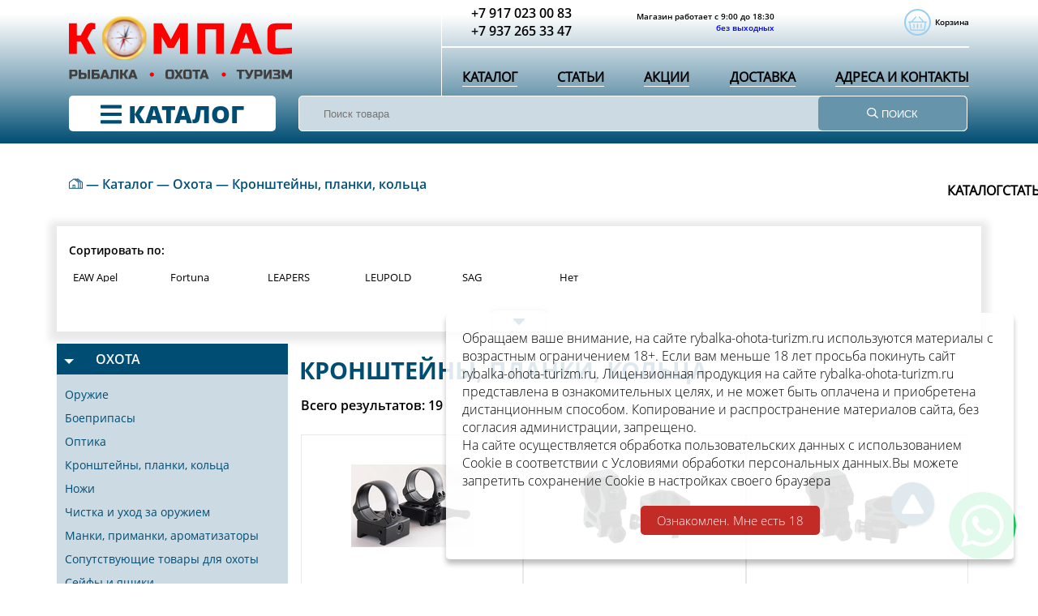

--- FILE ---
content_type: text/html; charset=UTF-8
request_url: https://rybalka-ohota-turizm.ru/kronshtejnyi-planki-kolcza/?page=2
body_size: 15719
content:
<!DOCTYPE html>
<meta name="description"content="Кронштейны, планки, кольца цена, фото, характеристики. Большой выбор в каталоге. Возможна доставка  нелицензируемых товаров. Узнать подробности о товарах, ценах и акциях можно по телефону 8-917-023-02-83">
<title>Резерв Кронштейны, планки, кольца в Саратове - магазин «Компас»</title>


<html lang="en">
  
<head>
    <meta charset="utf-8">
    <meta name="viewport" content="width=device-width, initial-scale=1, shrink-to-fit=no">
   
    <meta name="author" content="">
  
      <base href="https://rybalka-ohota-turizm.ru/" />

<!-- Yandex.Metrika counter --> <script type="text/javascript" > (function(m,e,t,r,i,k,a){m[i]=m[i]||function(){(m[i].a=m[i].a||[]).push(arguments)}; m[i].l=1*new Date();k=e.createElement(t),a=e.getElementsByTagName(t)[0],k.async=1,k.src=r,a.parentNode.insertBefore(k,a)}) (window, document, "script", "https://mc.yandex.ru/metrika/tag.js", "ym"); ym(53490982, "init", { clickmap:true, trackLinks:true, accurateTrackBounce:true, webvisor:true }); </script> <noscript><div><img src="https://mc.yandex.ru/watch/53490982" style="position:absolute; left:-9999px;" alt="" /></div></noscript> <!-- /Yandex.Metrika counter -->

<!--script src="//ajax.googleapis.com/ajax/libs/jquery/3.1.0/jquery.min.js"></script-->

    <!-- Bootstrap core CSS -->
    <link href="/assets/css/bootstrap-grid.min.css" rel="stylesheet">

    <!-- Custom styles for this template -->
    <link href="/assets/css/core.css" rel="stylesheet">
    <link href="/assets/fonts/fontawesome/fontawesome-all.css" rel="stylesheet">
    <link rel="stylesheet" href="assets/css/owl.carousel.min.css">
    <link rel="shortcut icon" type="image/png" href="/assets/img/logo_as_fav.png"/>
    <link rel="stylesheet" href="assets/css/owl.theme.default.min.css">
    <script defer src="/assets/fonts/fontawesome/fontawesome-all.js"></script>
        <script defer src="/assets/js/catalog.js"></script>
    <script defer src="/assets/js/menu.js"></script>
    <!-- Global site tag (gtag.js) - Google Analytics -->
<script async src="https://www.googletagmanager.com/gtag/js?id=UA-140317256-1"></script>
<script>
  window.dataLayer = window.dataLayer || [];
  function gtag(){dataLayer.push(arguments);}
  gtag('js', new Date());

  gtag('config', 'UA-140317256-1');
</script>

    
<link rel="stylesheet" href="/assets/components/minishop2/css/web/default.css?v=667ec14321" type="text/css" />
<link rel="stylesheet" href="/assets/components/minishop2/css/web/lib/jquery.jgrowl.min.css" type="text/css" />
<script>miniShop2Config = {"close_all_message":"\u0437\u0430\u043a\u0440\u044b\u0442\u044c \u0432\u0441\u0435","cssUrl":"\/assets\/components\/minishop2\/css\/web\/","jsUrl":"\/assets\/components\/minishop2\/js\/web\/","actionUrl":"\/assets\/components\/minishop2\/action.php","ctx":"web","price_format":[2,"."," "],"price_format_no_zeros":true,"weight_format":[3,"."," "],"weight_format_no_zeros":true};</script>
<link rel="stylesheet" href="/assets/components/msearch2/css/web/default.css" type="text/css" />

		<script type="text/javascript">
			if (typeof mse2Config == "undefined") {mse2Config = {"cssUrl":"\/assets\/components\/msearch2\/css\/web\/","jsUrl":"\/assets\/components\/msearch2\/js\/web\/","actionUrl":"\/assets\/components\/msearch2\/action.php"};}
			if (typeof mse2FormConfig == "undefined") {mse2FormConfig = {};}
			mse2FormConfig["fc57542819572b2671d257e1a1e506e7518dd538"] = {"autocomplete":"results","queryVar":"query","minQuery":3,"pageId":140};
		</script>
<link rel="canonical" href="https://rybalka-ohota-turizm.ru/kronshtejnyi-planki-kolcza/"/>
<link rel="prev" href="https://rybalka-ohota-turizm.ru/kronshtejnyi-planki-kolcza/"/>

<script type="text/javascript">mse2Config = {"cssUrl":"\/assets\/components\/msearch2\/css\/web\/","jsUrl":"\/assets\/components\/msearch2\/js\/web\/","actionUrl":"\/assets\/components\/msearch2\/action.php","queryVar":"query","idVar":"id","filter_delimeter":"|","method_delimeter":":","values_delimeter":",","start_sort":"","start_limit":"12","start_page":1,"start_tpl":"","sort":"","limit":"","page":2,"pageVar":"page","tpl":"","parentsVar":"parents","key":"53f7a1391b9e8d27c71d8f90191256e9c4bba056","pageId":22,"query":"","parents":"","aliases":[],"options":[],"mode":"","moreText":"\u0417\u0430\u0433\u0440\u0443\u0437\u0438\u0442\u044c \u0435\u0449\u0435"};</script>
</head>
<?if($CAT_URL$)?><link rel="canonical" href="$CAT_URL$" /><?endif?>


<body>
    
<div class="mobile-menu">
    <div class="close-mobile"></div>

    <ul class="header__nav d-md-flex sdsd" >
        <li class="header__nav-item"><a href="/katalog/" class="header__nav-link">Каталог</a></li>
        <li class="header__nav-item"><a href="/stati/" class="header__nav-link">Статьи</a></li>
        <li class="header__nav-item"><a href="/akczii/" class="header__nav-link">Акции</a></li>
        <li class="header__nav-item"><a href="/delivery" class="header__nav-link">Доставка</a></li>
        <li class="header__nav-item"><a href="/adresa-i-kontaktyi" class="header__nav-link">Адреса и контакты</a></li>
       
        <div class="col-md-6 col-lg-4">
                           <a href="tel:+7 917 023 00 83" style="font-size: 1.5em">+7 917 023 00 83</a><br>
                           <a href="tel:+7 937 265 33 47" style="font-size: 1.5em">+7 937 265 33 47</a>
        </div>   
       <div class="col d-flex justify-content-center">
                                <div class="header__worktime">
                                    <div class="header__worktime-item">Магазин работает с 9:00 до 18:30</div>
                                    <div class="header__worktime-item">без выходных</div>
                                </div>
       </div> 
    </ul>
</div
<div class="overlay"></div>
<header class="header">
        <div class="container">
   
            <div class="row justify-content-between">
                <div class="col-10 col-md-3 col-lg-5 border-right">
                    <div class="header__logo">
                        <a href="/"><img src="/assets/img/Group.svg" alt="logo" width="100%"></a>
                    </div>
                </div>
                <div class="col-2 d-md-none header__sandwich menu-button"><i class="fal fa-bars"></i></div>
                <div class="d-md-block col-sm-9 col-lg-7 header-top">
                    <div class="d-none d-md-block">
                        <div class="row align-items-center">
                            <div class="col d-flex justify-content-center">
                                <div class="header__phones">
                                    <div class="header__phones-item">+7 917 023 00 83</div>
                                    <div class="header__phones-item">+7 937 265 33 47</div>
                                </div>
                            </div>
                            <div class="col d-flex justify-content-center">
                                <div class="header__worktime">
                                    <div class="header__worktime-item">Магазин работает с 9:00 до 18:30</div>
                                    <div class="header__worktime-item">без выходных</div>
                                </div>
                            </div>
                            <!--<div class="col d-flex justify-content-center">
                                <a href="basket.html" class="header__basket">
                                    <span class="header__basket-icon"><i class="fal fa-shopping-basket"></i></span>
                                    <span>Корзина</span>
                                </a>
                            </div>-->
                            <div class="col d-flex msMiniCart" style="    justify-content: flex-end;">
                            <!--<div id="msMiniCart" class="">-->
<div id="msMiniCart" class="">

    <div class="empty">
			<span class="header__basket">
                                    <span class="header__basket-icon"><i class="fal fa-shopping-basket"></i></span>
                                    <span>Корзина</span>
            </span>
    </div>
	
    <div class="not_empty">
	<a href="/korzina" class="header__basket">
                                    <span class="header__basket-icon"><i class="fal fa-shopping-basket"></i></span>
                                    <span >Корзина(<span class="ms2_total_count">0</span>)</span>
                                </a>
    </div>
</div>
							      </div>
                        </div>
                        <hr>
                    </div>
                    <ul class="header__nav d-none d-md-flex sdsd" >
                        <li class="header__nav-item"><a href="/katalog/" class="header__nav-link">Каталог</a></li>
                        <li class="header__nav-item"><a href="/stati/" class="header__nav-link">Статьи</a></li>
                        <li class="header__nav-item"><a href="/akczii/" class="header__nav-link">Акции</a></li>
                        <li class="header__nav-item"><a href="/delivery" class="header__nav-link">Доставка</a></li>
                        <li class="header__nav-item"><a href="/adresa-i-kontaktyi" class="header__nav-link">Адреса и контакты</a></li>
                        
                    </ul>
                </div>
            </div>
            <div class="row header-bottom">
                <div class="col-6 col-md-4 col-lg-3">
                    <button class="header__catalog"><span class="header__catalog2"><i class="fas fa-bars d-none d-md-inline"></i><i class="fas fa-caret-down d-md-none"></i></span><div class="katalog">&nbsp;КАТАЛОГ</div></button>
                    
                    <ul class="header__catalog-menu">
                        <li class="header__catalog-menu__item">
                            <span class="header__catalog-menu__item-title">Охота<i class="fal fa-chevron-right open"></i></span>
                            
                            <ul class="header__catalog-menu__submenu"><li class="header__catalog-menu__submenu-item"><a href="katalog/oxota/oruzhie/" >Оружие</a><ul class="header__catalog-menu__submenu2"><li class="header__catalog-menu__submenu-item"><a href="katalog/oxota/oruzhie/gladkostvolnoe-oruzhie/" >Гладкоствольное оружие</a></li><li class="header__catalog-menu__submenu-item"><a href="katalog/oxota/oruzhie/nareznoe-oruzhie/" >Нарезное оружие</a></li><li class="header__catalog-menu__submenu-item"><a href="katalog/oxota/oruzhie/pnevmaticheskoe-oruzhie/" >Пневматическое оружие</a></li><li class="header__catalog-menu__submenu-item"><a href="katalog/oxota/oruzhie/oruzhie-dlya-samooboronyi/" >Оружие для самообороны</a></li><li class="header__catalog-menu__submenu-item"><a href="katalog/oxota/oruzhie/zapchasti-i-komplektuyushhie/" >Запчасти и комплектующие</a></li></ul></li><li class="header__catalog-menu__submenu-item"><a href="katalog/oxota/boepripasyi/" >Боеприпасы</a><ul class="header__catalog-menu__submenu2"><li class="header__catalog-menu__submenu-item"><a href="katalog/oxota/boepripasyi/dlya-gladkostvolnogo-oruzhiya/" >Для гладкоствольного оружия</a></li><li class="header__catalog-menu__submenu-item"><a href="katalog/oxota/boepripasyi/dlya-nareznogo-oruzhiya/" >Для нарезного оружия</a></li><li class="header__catalog-menu__submenu-item"><a href="katalog/oxota/boepripasyi/dlya-oruzhiya-samooboronyi/" >Для оружия самообороны</a></li><li class="header__catalog-menu__submenu-item"><a href="katalog/oxota/boepripasyi/shariki-i-pulki/" >Шарики и пульки</a></li><li class="header__catalog-menu__submenu-item"><a href="katalog/oxota/boepripasyi/drugoe/" >Другое</a></li></ul></li><li class="header__catalog-menu__submenu-item"><a href="katalog/oxota/optika/" >Оптика</a><ul class="header__catalog-menu__submenu2"><li class="header__catalog-menu__submenu-item"><a href="katalog/oxota/optika/priczelyi/" >Прицелы</a></li><li class="header__catalog-menu__submenu-item"><a href="katalog/oxota/optika/binokli-i-monokulyaryi/" >Бинокли и монокуляры</a></li><li class="header__catalog-menu__submenu-item"><a href="katalog/oxota/optika/priboryi-nochnogo-videniya/" >Приборы ночного видения</a></li></ul></li><li class="header__catalog-menu__submenu-item"><a href="kronshtejnyi-planki-kolcza/" >Кронштейны, планки, кольца</a><ul class="header__catalog-menu__submenu2"><li class="header__catalog-menu__submenu-item"><a href="kronshtejnyi/" >Кронштейны</a></li><li class="header__catalog-menu__submenu-item"><a href="katalog/oxota/kronshtejnyi-planki-kolcza/bazyi-planki/" >Базы, планки</a></li><li class="header__catalog-menu__submenu-item"><a href="kolcza/" >Кольца</a></li></ul></li><li class="header__catalog-menu__submenu-item"><a href="katalog/oxota/nozhi/" >Ножи</a><ul class="header__catalog-menu__submenu2"><li class="header__catalog-menu__submenu-item"><a href="katalog/oxota/nozhi/skladnyie/" >Складные</a></li><li class="header__catalog-menu__submenu-item"><a href="katalog/oxota/nozhi/razdelochnyie/" >Разделочные</a></li></ul></li><li class="header__catalog-menu__submenu-item"><a href="katalog/oxota/chistka-i-uxod-za-oruzhiem/" >Чистка и уход за оружием</a><ul class="header__catalog-menu__submenu2"><li class="header__catalog-menu__submenu-item"><a href="katalog/oxota/chistka-i-uxod-za-oruzhiem/naboryi-dlya-chistki-i-komplektuyushhie/" >Наборы для чистки и комплектующие</a></li><li class="header__catalog-menu__submenu-item"><a href="katalog/oxota/chistka-i-uxod-za-oruzhiem/sredstva-dlya-chistki-i-smazki/" >Средства для чистки и смазки</a></li><li class="header__catalog-menu__submenu-item"><a href="katalog/oxota/chistka-i-uxod-za-oruzhiem/patchi-salfetki/" >Патчи, салфетки</a></li></ul></li><li class="header__catalog-menu__submenu-item"><a href="manki-primanki-aromatizatoryi/" >Манки, приманки, ароматизаторы</a><ul class="header__catalog-menu__submenu2"><li class="header__catalog-menu__submenu-item"><a href="manki/" >Манки</a></li><li class="header__catalog-menu__submenu-item"><a href="chuchela/" >Чучела</a></li><li class="header__catalog-menu__submenu-item"><a href="aromaticheskie-primanki-nejtralizatoryi/" >Ароматические приманки нейтрализаторы</a></li><li class="header__catalog-menu__submenu-item"><a href="zvukovyie-imitatoryi/" >Звуковые имитаторы</a></li></ul></li><li class="header__catalog-menu__submenu-item"><a href="katalog/oxota/soputstvuyushhie-tovaryi-dlya-oxotyi/" >Сопутствующие товары для охоты</a><ul class="header__catalog-menu__submenu2"><li class="header__catalog-menu__submenu-item"><a href="katalog/oxota/soputstvuyushhie-tovaryi-dlya-oxotyi/chexlyi-i-kejsyi/" >Чехлы и кейсы</a></li><li class="header__catalog-menu__submenu-item"><a href="katalog/oxota/soputstvuyushhie-tovaryi-dlya-oxotyi/zasidki-maskirovochnyie-seti-labazyi/" >Засидки, маскировочные сети, лабазы</a></li><li class="header__catalog-menu__submenu-item"><a href="patronashi-remni-yagdashi-kobury-podsumki/" >Патронаши, ремни, ягдаши, кобуры, подсумки</a></li><li class="header__catalog-menu__submenu-item"><a href="katalog/oxota/soputstvuyushhie-tovaryi-dlya-oxotyi/raczii-navigatoryi/" >Рации, навигаторы</a></li><li class="header__catalog-menu__submenu-item"><a href="katalog/oxota/soputstvuyushhie-tovaryi-dlya-oxotyi/fonari/" >Фонари</a></li><li class="header__catalog-menu__submenu-item"><a href="katalog/oxota/soputstvuyushhie-tovaryi-dlya-oxotyi/lenta-kamuflyazhnaya/" >Лента камуфляжная</a></li><li class="header__catalog-menu__submenu-item"><a href="katalog/oxota/soputstvuyushhie-tovaryi-dlya-oxotyi/raznoe/" >Разное</a></li></ul></li><li class="header__catalog-menu__submenu-item"><a href="katalog/oxota/sejfyi-i-yashhiki/" >Сейфы и ящики</a></li></ul>
                            
                        </li>
                        <li class="header__catalog-menu__item">
                            <span class="header__catalog-menu__item-title">Рыбалка<i class="fal fa-chevron-right open"></i></span>
                            
                                <ul class="header__catalog-menu__submenu"><li class="header__catalog-menu__submenu-item"><a href="katalog/ryibalka/udilishha-i-spinningi/" >Удилища и спиннинги</a><ul class="header__catalog-menu__submenu2"><li class="header__catalog-menu__submenu-item"><a href="katalog/ryibalka/udilishha-i-spinningi/fidernyie-udilishha/" >Фидерные удилища</a></li><li class="header__catalog-menu__submenu-item"><a href="katalog/ryibalka/udilishha-i-spinningi/trollingovyie-udilishha/" >Троллинговые удилища</a></li><li class="header__catalog-menu__submenu-item"><a href="katalog/ryibalka/udilishha-i-spinningi/syurfovyie-udilishha/" >Сюрфовые удилища</a></li><li class="header__catalog-menu__submenu-item"><a href="katalog/ryibalka/udilishha-i-spinningi/karpovyie-udilishha/" >Карповые удилища</a></li><li class="header__catalog-menu__submenu-item"><a href="katalog/ryibalka/udilishha-i-spinningi/silovyie-udilishha/" >Силовые удилища</a></li><li class="header__catalog-menu__submenu-item"><a href="katalog/ryibalka/udilishha-i-spinningi/universalnyie-udilishha/" >Универсальные удилища</a></li><li class="header__catalog-menu__submenu-item"><a href="katalog/ryibalka/udilishha-i-spinningi/spinningovyie-udilishha/" >Спиннинговые удилища</a></li><li class="header__catalog-menu__submenu-item"><a href="katalog/ryibalka/udilishha-i-spinningi/bortovyie-i-donnyie/" >Бортовые и донные</a></li><li class="header__catalog-menu__submenu-item"><a href="katalog/ryibalka/udilishha-i-spinningi/naxlyistovyie/" >Нахлыстовые</a></li><li class="header__catalog-menu__submenu-item"><a href="katalog/ryibalka/udilishha-i-spinningi/pikeryi/" >Пикеры</a></li><li class="header__catalog-menu__submenu-item"><a href="katalog/ryibalka/udilishha-i-spinningi/zimnie-udochki/" >Зимние удочки</a></li><li class="header__catalog-menu__submenu-item"><a href="katalog/ryibalka/udilishha-i-spinningi/zapchasti-k-udilishhu/" >Запчасти к удилищу</a></li><li class="header__catalog-menu__submenu-item"><a href="katalog/ryibalka/udilishha-i-spinningi/maxovyie-udilishha/" >Маховые удилища</a></li></ul></li><li class="header__catalog-menu__submenu-item"><a href="katalog/ryibalka/katushki/" >Катушки</a><ul class="header__catalog-menu__submenu2"><li class="header__catalog-menu__submenu-item"><a href="katalog/ryibalka/katushki/bezyinerczionnyie-katushki/" >Безынерционные катушки</a></li><li class="header__catalog-menu__submenu-item"><a href="katalog/ryibalka/katushki/provodochnyie-katushki/" >Проводочные катушки</a></li><li class="header__catalog-menu__submenu-item"><a href="katalog/ryibalka/katushki/naxlyist/" >Нахлыст</a></li><li class="header__catalog-menu__submenu-item"><a href="katalog/ryibalka/katushki/multiplikatoryi/" >Мультипликаторы</a></li><li class="header__catalog-menu__submenu-item"><a href="katalog/ryibalka/katushki/shpuli/" >Шпули</a></li></ul></li><li class="header__catalog-menu__submenu-item"><a href="katalog/ryibalka/ledoburyi/" >Ледобуры</a><ul class="header__catalog-menu__submenu2"><li class="header__catalog-menu__submenu-item"><a href="katalog/ryibalka/ledoburyi/ledoburyi-nero-nero/" >Ледобуры Неро (Nero)</a></li><li class="header__catalog-menu__submenu-item"><a href="katalog/ryibalka/ledoburyi/nozhi-k-ledoburam/" >Ножи к ледобурам</a></li><li class="header__catalog-menu__submenu-item"><a href="katalog/ryibalka/ledoburyi/zapchasti-k-ledoburam/" >Запчасти к ледобурам</a></li><li class="header__catalog-menu__submenu-item"><a href="katalog/ryibalka/ledoburyi/chexlyi-k-ledoburam/" >Чехлы к ледобурам</a></li></ul></li><li class="header__catalog-menu__submenu-item"><a href="katalog/ryibalka/leski-i-shnuryi/" >Лески и шнуры</a><ul class="header__catalog-menu__submenu2"><li class="header__catalog-menu__submenu-item"><a href="katalog/ryibalka/leski-i-shnuryi/leski-letnie/" >Лески летние</a></li><li class="header__catalog-menu__submenu-item"><a href="katalog/ryibalka/leski-i-shnuryi/leski-zimnie/" >Лески зимние</a></li><li class="header__catalog-menu__submenu-item"><a href="katalog/ryibalka/leski-i-shnuryi/shnuryi-letnie/" >Шнуры летние</a></li><li class="header__catalog-menu__submenu-item"><a href="katalog/ryibalka/leski-i-shnuryi/shnuryi-zimnie/" >Шнуры зимние</a></li><li class="header__catalog-menu__submenu-item"><a href="katalog/ryibalka/leski-i-shnuryi/leski-flyurokarbonovyie/" >Лески флюрокарбоновые</a></li><li class="header__catalog-menu__submenu-item"><a href="katalog/ryibalka/leski-i-shnuryi/povodki/" >Поводки</a></li></ul></li><li class="header__catalog-menu__submenu-item"><a href="katalog/ryibalka/primanki/" >Приманки</a><ul class="header__catalog-menu__submenu2"><li class="header__catalog-menu__submenu-item"><a href="katalog/ryibalka/primanki/vobleryi/" >Воблеры</a></li><li class="header__catalog-menu__submenu-item"><a href="katalog/ryibalka/primanki/blesna/" >Блесна</a></li><li class="header__catalog-menu__submenu-item"><a href="katalog/ryibalka/primanki/silikonovyie-primanki/" >Силиконовые приманки</a></li><li class="header__catalog-menu__submenu-item"><a href="katalog/ryibalka/primanki/balansiryi/" >Балансиры</a></li><li class="header__catalog-menu__submenu-item"><a href="katalog/ryibalka/primanki/mormyishki/" >Мормышки</a></li><li class="header__catalog-menu__submenu-item"><a href="katalog/ryibalka/primanki/drugie/" >Другие</a></li></ul></li><li class="header__catalog-menu__submenu-item"><a href="katalog/ryibalka/kormushki-montazhi/" >Кормушки монтажи</a></li><li class="header__catalog-menu__submenu-item"><a href="katalog/ryibalka/kryuchki/" >Крючки</a><ul class="header__catalog-menu__submenu2"><li class="header__catalog-menu__submenu-item"><a href="katalog/ryibalka/kryuchki/odinarnyie/" >Одинарные</a></li><li class="header__catalog-menu__submenu-item"><a href="katalog/ryibalka/kryuchki/dvojnyie/" >Двойные</a></li><li class="header__catalog-menu__submenu-item"><a href="katalog/ryibalka/kryuchki/trojnyie/" >Тройные</a></li><li class="header__catalog-menu__submenu-item"><a href="katalog/ryibalka/kryuchki/ofsetnyie/" >Офсетные</a></li></ul></li><li class="header__catalog-menu__submenu-item"><a href="katalog/ryibalka/podsacheki-instrument-prinadlezhnosti/" >Подсачеки, инструмент, принадлежности</a><ul class="header__catalog-menu__submenu2"><li class="header__catalog-menu__submenu-item"><a href="katalog/ryibalka/podsacheki-instrument-prinadlezhnosti/podsacheki/" >Подсачеки</a></li><li class="header__catalog-menu__submenu-item"><a href="katalog/ryibalka/podsacheki-instrument-prinadlezhnosti/instrument/" >Инструмент</a></li><li class="header__catalog-menu__submenu-item"><a href="katalog/ryibalka/podsacheki-instrument-prinadlezhnosti/sadki/" >Садки</a></li><li class="header__catalog-menu__submenu-item"><a href="katalog/ryibalka/podsacheki-instrument-prinadlezhnosti/korobki-i-yashhiki/" >Коробки и ящики</a></li><li class="header__catalog-menu__submenu-item"><a href="katalog/ryibalka/podsacheki-instrument-prinadlezhnosti/sumki-i-chexlyi/" >Сумки и чехлы</a></li></ul></li><li class="header__catalog-menu__submenu-item"><a href="katalog/ryibalka/poplavki/" >Поплавки</a><ul class="header__catalog-menu__submenu2"><li class="header__catalog-menu__submenu-item"><a href="katalog/ryibalka/poplavki/letnie-poplavki/" >Летние поплавки</a></li><li class="header__catalog-menu__submenu-item"><a href="katalog/ryibalka/poplavki/zimnie-poplavki/" >Зимние поплавки</a></li></ul></li><li class="header__catalog-menu__submenu-item"><a href="katalog/ryibalka/gruzyi-dzhig-golovki/" >Грузы, джиг-головки</a></li><li class="header__catalog-menu__submenu-item"><a href="katalog/ryibalka/karabinyi-vertlyugi/" >Карабины, вертлюги</a></li><li class="header__catalog-menu__submenu-item"><a href="katalog/ryibalka/prikormki-aromatizatoryi/" >Прикормки, ароматизаторы</a></li></ul>
                           
                        </li>
                       
                        <li class="header__catalog-menu__item">
                            <span class="header__catalog-menu__item-title">Туризм<i class="fal fa-chevron-right open"></i></span>
                            
                            <ul class="header__catalog-menu__submenu"><li class="header__catalog-menu__submenu-item"><a href="katalog/lodki-i-prinadlezhnosti/" >Лодки и принадлежности</a></li><li class="header__catalog-menu__submenu-item"><a href="katalog/palatki/" >Палатки</a></li><li class="header__catalog-menu__submenu-item"><a href="katalog/turisticheskaya-mebel/" >Туристическая мебель</a></li><li class="header__catalog-menu__submenu-item"><a href="katalog/navigatoryi/" >Навигаторы</a></li></ul>
                            
                        </li>
                        <li class="header__catalog-menu__item">
                            <span class="header__catalog-menu__item-title">Одежда<i class="fal fa-chevron-right open"></i></span>
                            
                           <ul class="header__catalog-menu__submenu"><li class="header__catalog-menu__submenu-item"><a href="katalog/letnyaya-odezhda/" >Летняя одежда</a></li><li class="header__catalog-menu__submenu-item"><a href="katalog/zimnyaya-odezhda/" >Зимняя одежда</a></li><li class="header__catalog-menu__submenu-item"><a href="katalog/demisezonnaya-odezhda/" >Демисезонная одежда</a></li><li class="header__catalog-menu__submenu-item"><a href="katalog/golovnyie-uboryi/" >Головные уборы</a></li><li class="header__catalog-menu__submenu-item"><a href="katalog/maskirovochnyie-kostyumyi/" >Маскировочные костюмы</a></li><li class="header__catalog-menu__submenu-item"><a href="katalog/prochee/" >Прочее</a></li></ul>
                            
                        </li>
                        <li class="header__catalog-menu__item">
                            <span class="header__catalog-menu__item-title">Обувь<i class="fal fa-chevron-right open"></i></span>
                            <ul class="header__catalog-menu__submenu"><li class="header__catalog-menu__submenu-item"><a href="katalog/letnyaya-demisezonnaya-obuv/" >Летняя/Демисезонная обувь</a></li><li class="header__catalog-menu__submenu-item"><a href="katalog/zimnyaya-obuv/" >Зимняя обувь</a></li><li class="header__catalog-menu__submenu-item"><a href="katalog/pvx-i-eva/" >ПВХ и ЭВА</a></li><li class="header__catalog-menu__submenu-item"><a href="katalog/prochaya-obuv/" >Прочая обувь</a></li></ul>
                                
                            
                        </li>
                    </ul>
                </div>
                <div class="col-2 d-md-none header-bottom__icon">
                    <a href="tel:89170230083" class="header-bottom__icon-btn"><i class="fal fa-phone"></i></a>
                </div>
           
           <!--<form data-key="fc57542819572b2671d257e1a1e506e7518dd538" action="rezultatyi-poiska" method="get" class="msearch2" id="mse2_form">
    <div class="input-group">
        <input type="text" class="form-control" name="query" value=""
               placeholder="Поиск на сайте"/>
        <div class="input-group-append">
            <button type="submit" class="btn btn-primary">
                Поиск            </button>
        </div>
    </div>
</form>
-->

<form data-key="fc57542819572b2671d257e1a1e506e7518dd538" class="msearch2 col-2 col-md-8 col-lg-9 header-bottom__icon "  action="rezultatyi-poiska"  method="get"  id="mse2_form">
    
                    <div class="search input-group-append">
                        <button class="d-md-none header-bottom__icon-btn search-panel__go"><i class="fal fa-search"></i></button>
                        <div class="search-panel d-md-none">
     
                             <input type="text" class="form-control search-panel__input" name="query" id="id_of_input" value="" 
                             placeholder="Поиск"/>
                            <button type="submit" class="search-panel__close header-bottom__icon-btn"><i class="fal fa-times"></i></button>
                        </div>
                    </div>
                    <div class="d-none d-md-flex header__search input-group-append">
                          <input type="text" class="form-control header__search-input" name="query" id="id_of_input2" value=""  placeholder="Поиск товара"/>
                       
                        <button type="submit" class="header__search-btn" ><i class="far fa-search"></i>&nbsp;ПОИСК</button>
                    </div>
                </form>


<script>
    $("#id_of_input").keyup(function(event){
    if(event.keyCode == 13){
        event.preventDefault();

    }
});


$(document).ready(function() {
  $('#id_of_input').keydown(function(e) {
    if(e.keyCode === 13) {
      // можете делать все что угодно со значением текстового поля console.log($(this).val());
    }
  });
});
    $("#id_of_input2").keyup(function(event){
    if(event.keyCode == 13){
        event.preventDefault();

    }
});


$(document).ready(function() {
  $('#id_of_input2').keydown(function(e) {
    if(e.keyCode === 13) {
      // можете делать все что угодно со значением текстового поля console.log($(this).val());
    }
  });
});
</script>
            
            
             
             
             
              <div class="col-2 d-md-none header-bottom__icon">
                    <a href="korzina" class="header-bottom__icon-btn" style="
    display: contents;
"><i class="fal fa-shopping-basket"></i> </a>
                </div>  
             
            </div>
          
        </div>

    </header>
<div class="header-push"></div>

<main>
        <section class="breadcrumbs">
            <div class="container">
                <div class="breadcrumbs"><a href="/" class="breadcrumbs-line__item-home"><img src="/assets/img/homepage-icon.png" alt="icon"></a><span class="breadcrumbs-line__dash">&nbsp;&mdash;&nbsp;</span><span class="breadcrumbs-line__item"><a href="/katalog/">Каталог</a></span><span class="breadcrumbs-line__dash">&nbsp;&mdash;&nbsp;</span><span class="breadcrumbs-line__item"><a href="/oxota/">Охота</a></span><span class="breadcrumbs-line__dash">&nbsp;&mdash;&nbsp;</span><span class="breadcrumbs-line__item"><a href="/kronshtejnyi-planki-kolcza/">Кронштейны, планки, кольца</a></span></div> 

            </div>
        </section>
        
        <style>
            h2 {
    text-transform: uppercase;
    margin: 0 0;
    font-family: "OpenSansBold", sans-serif;
    font-size: 1.8em;
}
        </style>
        
        
    <section class="catalog">
            <div class="container"> 
<div class="row msearch2" id="mse2_mfilter">

        <form action="kronshtejnyi-planki-kolcza/" method="post" id="mse2_filters" style="width: 100%;">
          
                <div  id="mse2_ms|vendor" class="row catalog-filter">
                    <div class="col-sm-12 col-md-12 title-sort" >Сортировать по:</div>
                    <div class="col-sm-12 col-md-12 catalog-filter__wrapper">
                        
                        
                         
<label for="mse2_ms|vendor_0" > 
<div class="catalog-filter__label">
  <div class="catalog-filter__label-text">    EAW Apel </div>
    
    <div class="catalog-filter__label-btn">x</div>  
    
  
</div>
  </label>
    <input type="checkbox" style="display:none" name="ms|vendor" id="mse2_ms|vendor_0" value="50"
               data-current-value="0" />
<label for="mse2_ms|vendor_1" > 
<div class="catalog-filter__label">
  <div class="catalog-filter__label-text">    Fortuna </div>
    
    <div class="catalog-filter__label-btn">x</div>  
    
  
</div>
  </label>
    <input type="checkbox" style="display:none" name="ms|vendor" id="mse2_ms|vendor_1" value="128"
               data-current-value="0" />
<label for="mse2_ms|vendor_2" > 
<div class="catalog-filter__label">
  <div class="catalog-filter__label-text">    LEAPERS </div>
    
    <div class="catalog-filter__label-btn">x</div>  
    
  
</div>
  </label>
    <input type="checkbox" style="display:none" name="ms|vendor" id="mse2_ms|vendor_2" value="32"
               data-current-value="0" />
<label for="mse2_ms|vendor_3" > 
<div class="catalog-filter__label">
  <div class="catalog-filter__label-text">    LEUPOLD </div>
    
    <div class="catalog-filter__label-btn">x</div>  
    
  
</div>
  </label>
    <input type="checkbox" style="display:none" name="ms|vendor" id="mse2_ms|vendor_3" value="16"
               data-current-value="0" />
<label for="mse2_ms|vendor_4" > 
<div class="catalog-filter__label">
  <div class="catalog-filter__label-text">    SAG </div>
    
    <div class="catalog-filter__label-btn">x</div>  
    
  
</div>
  </label>
    <input type="checkbox" style="display:none" name="ms|vendor" id="mse2_ms|vendor_4" value="118"
               data-current-value="0" />
<label for="mse2_ms|vendor_5" > 
<div class="catalog-filter__label">
  <div class="catalog-filter__label-text">    Нет </div>
    
    <div class="catalog-filter__label-btn">x</div>  
    
  
</div>
  </label>
    <input type="checkbox" style="display:none" name="ms|vendor" id="mse2_ms|vendor_5" value="0"
               data-current-value="0" />                          
                        
                        </div>
                    <div class="catalog-filter__open"><i class="fas fa-caret-down"></i></div>
                </div>            
                          
                    </form>
<div class="container-fluid ">
 <div class="row">
                    <div class="catalog-menu-title">
    <svg class="svg-inline--fa fa-bars fa-w-14" aria-hidden="true" data-prefix="fal" data-icon="bars" role="img" xmlns="http://www.w3.org/2000/svg" viewBox="0 0 448 512" data-fa-i2svg=""><path fill="currentColor" d="M442 114H6a6 6 0 0 1-6-6V84a6 6 0 0 1 6-6h436a6 6 0 0 1 6 6v24a6 6 0 0 1-6 6zm0 160H6a6 6 0 0 1-6-6v-24a6 6 0 0 1 6-6h436a6 6 0 0 1 6 6v24a6 6 0 0 1-6 6zm0 160H6a6 6 0 0 1-6-6v-24a6 6 0 0 1 6-6h436a6 6 0 0 1 6 6v24a6 6 0 0 1-6 6z"></path></svg>
    Меню каталога
    <div class="arrow">
        <svg class="svg-inline--fa fa-caret-down fa-w-10 d-md-none" aria-hidden="true" data-prefix="fas" data-icon="caret-down" role="img" xmlns="http://www.w3.org/2000/svg" viewBox="0 0 320 512" data-fa-i2svg=""><path fill="currentColor" d="M31.3 192h257.3c17.8 0 26.7 21.5 14.1 34.1L174.1 354.8c-7.8 7.8-20.5 7.8-28.3 0L17.2 226.1C4.6 213.5 13.5 192 31.3 192z"></path></svg>    
    </div>
    
</div>
<ul class="col-sm-4 col-md-3 catalog-menu">
    <li class="intem catalog-menu__item active">
        <div class="catalog-menu__item-title"><span class="arrow"></span><span class="name">Охота</span></div>
        
        <ul class="catalog-menu__submenu"><li class="catalog-menu__submenu-item" data-name="katalog/oxota/oruzhie/"><div class="catalog-menu__group-name ">Оружие</div><ul class="catalog-menu__group"><li class="catalog-menu__group-item"><a href="katalog/oxota/oruzhie/gladkostvolnoe-oruzhie/">Гладкоствольное оружие</a></li><li class="catalog-menu__group-item"><a href="katalog/oxota/oruzhie/nareznoe-oruzhie/">Нарезное оружие</a></li><li class="catalog-menu__group-item"><a href="katalog/oxota/oruzhie/pnevmaticheskoe-oruzhie/">Пневматическое оружие</a></li><li class="catalog-menu__group-item"><a href="katalog/oxota/oruzhie/oruzhie-dlya-samooboronyi/">Оружие для самообороны</a></li><li class="catalog-menu__group-item"><a href="katalog/oxota/oruzhie/zapchasti-i-komplektuyushhie/">Запчасти и комплектующие</a></li></ul></li><li class="catalog-menu__submenu-item" data-name="katalog/oxota/boepripasyi/"><div class="catalog-menu__group-name ">Боеприпасы</div><ul class="catalog-menu__group"><li class="catalog-menu__group-item"><a href="katalog/oxota/boepripasyi/dlya-gladkostvolnogo-oruzhiya/">Для гладкоствольного оружия</a></li><li class="catalog-menu__group-item"><a href="katalog/oxota/boepripasyi/dlya-nareznogo-oruzhiya/">Для нарезного оружия</a></li><li class="catalog-menu__group-item"><a href="katalog/oxota/boepripasyi/dlya-oruzhiya-samooboronyi/">Для оружия самообороны</a></li><li class="catalog-menu__group-item"><a href="katalog/oxota/boepripasyi/shariki-i-pulki/">Шарики и пульки</a></li><li class="catalog-menu__group-item"><a href="katalog/oxota/boepripasyi/drugoe/">Другое</a></li></ul></li><li class="catalog-menu__submenu-item" data-name="katalog/oxota/optika/"><div class="catalog-menu__group-name ">Оптика</div><ul class="catalog-menu__group"><li class="catalog-menu__group-item"><a href="katalog/oxota/optika/priczelyi/">Прицелы</a></li><li class="catalog-menu__group-item"><a href="katalog/oxota/optika/binokli-i-monokulyaryi/">Бинокли и монокуляры</a></li><li class="catalog-menu__group-item"><a href="katalog/oxota/optika/priboryi-nochnogo-videniya/">Приборы ночного видения</a></li></ul></li><li class="catalog-menu__submenu-item" data-name="kronshtejnyi-planki-kolcza/"><div class="catalog-menu__group-name ">Кронштейны, планки, кольца</div><ul class="catalog-menu__group"><li class="catalog-menu__group-item"><a href="kronshtejnyi/">Кронштейны</a></li><li class="catalog-menu__group-item"><a href="katalog/oxota/kronshtejnyi-planki-kolcza/bazyi-planki/">Базы, планки</a></li><li class="catalog-menu__group-item"><a href="kolcza/">Кольца</a></li></ul></li><li class="catalog-menu__submenu-item" data-name="katalog/oxota/nozhi/"><div class="catalog-menu__group-name ">Ножи</div><ul class="catalog-menu__group"><li class="catalog-menu__group-item"><a href="katalog/oxota/nozhi/skladnyie/">Складные</a></li><li class="catalog-menu__group-item"><a href="katalog/oxota/nozhi/razdelochnyie/">Разделочные</a></li></ul></li><li class="catalog-menu__submenu-item" data-name="katalog/oxota/chistka-i-uxod-za-oruzhiem/"><div class="catalog-menu__group-name ">Чистка и уход за оружием</div><ul class="catalog-menu__group"><li class="catalog-menu__group-item"><a href="katalog/oxota/chistka-i-uxod-za-oruzhiem/naboryi-dlya-chistki-i-komplektuyushhie/">Наборы для чистки и комплектующие</a></li><li class="catalog-menu__group-item"><a href="katalog/oxota/chistka-i-uxod-za-oruzhiem/sredstva-dlya-chistki-i-smazki/">Средства для чистки и смазки</a></li><li class="catalog-menu__group-item"><a href="katalog/oxota/chistka-i-uxod-za-oruzhiem/patchi-salfetki/">Патчи, салфетки</a></li></ul></li><li class="catalog-menu__submenu-item" data-name="manki-primanki-aromatizatoryi/"><div class="catalog-menu__group-name ">Манки, приманки, ароматизаторы</div><ul class="catalog-menu__group"><li class="catalog-menu__group-item"><a href="manki/">Манки</a></li><li class="catalog-menu__group-item"><a href="chuchela/">Чучела</a></li><li class="catalog-menu__group-item"><a href="aromaticheskie-primanki-nejtralizatoryi/">Ароматические приманки нейтрализаторы</a></li><li class="catalog-menu__group-item"><a href="zvukovyie-imitatoryi/">Звуковые имитаторы</a></li></ul></li><li class="catalog-menu__submenu-item" data-name="katalog/oxota/soputstvuyushhie-tovaryi-dlya-oxotyi/"><div class="catalog-menu__group-name ">Сопутствующие товары для охоты</div><ul class="catalog-menu__group"><li class="catalog-menu__group-item"><a href="katalog/oxota/soputstvuyushhie-tovaryi-dlya-oxotyi/chexlyi-i-kejsyi/">Чехлы и кейсы</a></li><li class="catalog-menu__group-item"><a href="katalog/oxota/soputstvuyushhie-tovaryi-dlya-oxotyi/zasidki-maskirovochnyie-seti-labazyi/">Засидки, маскировочные сети, лабазы</a></li><li class="catalog-menu__group-item"><a href="patronashi-remni-yagdashi-kobury-podsumki/">Патронаши, ремни, ягдаши, кобуры, подсумки</a></li><li class="catalog-menu__group-item"><a href="katalog/oxota/soputstvuyushhie-tovaryi-dlya-oxotyi/raczii-navigatoryi/">Рации, навигаторы</a></li><li class="catalog-menu__group-item"><a href="katalog/oxota/soputstvuyushhie-tovaryi-dlya-oxotyi/fonari/">Фонари</a></li><li class="catalog-menu__group-item"><a href="katalog/oxota/soputstvuyushhie-tovaryi-dlya-oxotyi/lenta-kamuflyazhnaya/">Лента камуфляжная</a></li><li class="catalog-menu__group-item"><a href="katalog/oxota/soputstvuyushhie-tovaryi-dlya-oxotyi/raznoe/">Разное</a></li></ul></li><li class="catalog-menu__submenu-item" data-name="katalog/oxota/sejfyi-i-yashhiki/"><div class="catalog-menu__group-name"><a href="/katalog/oxota/sejfyi-i-yashhiki/">Сейфы и ящики</a></div></li><li class="catalog-menu__submenu-item" data-name="/oxota/"><div class="catalog-menu__group-name"><a href="/oxota/">Все товары</a></div></li></ul>
        
        
    </li>
    <li class="intem catalog-menu__item ">
        <div class="catalog-menu__item-title"><span class="arrow"></span><span class="name">Рыбалка</span></div>

            <ul class="catalog-menu__submenu"><li class="catalog-menu__submenu-item" data-name="katalog/ryibalka/udilishha-i-spinningi/"><div class="catalog-menu__group-name ">Удилища и спиннинги</div><ul class="catalog-menu__group"><li class="catalog-menu__group-item"><a href="katalog/ryibalka/udilishha-i-spinningi/fidernyie-udilishha/">Фидерные удилища</a></li><li class="catalog-menu__group-item"><a href="katalog/ryibalka/udilishha-i-spinningi/trollingovyie-udilishha/">Троллинговые удилища</a></li><li class="catalog-menu__group-item"><a href="katalog/ryibalka/udilishha-i-spinningi/syurfovyie-udilishha/">Сюрфовые удилища</a></li><li class="catalog-menu__group-item"><a href="katalog/ryibalka/udilishha-i-spinningi/karpovyie-udilishha/">Карповые удилища</a></li><li class="catalog-menu__group-item"><a href="katalog/ryibalka/udilishha-i-spinningi/silovyie-udilishha/">Силовые удилища</a></li><li class="catalog-menu__group-item"><a href="katalog/ryibalka/udilishha-i-spinningi/universalnyie-udilishha/">Универсальные удилища</a></li><li class="catalog-menu__group-item"><a href="katalog/ryibalka/udilishha-i-spinningi/spinningovyie-udilishha/">Спиннинговые удилища</a></li><li class="catalog-menu__group-item"><a href="katalog/ryibalka/udilishha-i-spinningi/bortovyie-i-donnyie/">Бортовые и донные</a></li><li class="catalog-menu__group-item"><a href="katalog/ryibalka/udilishha-i-spinningi/naxlyistovyie/">Нахлыстовые</a></li><li class="catalog-menu__group-item"><a href="katalog/ryibalka/udilishha-i-spinningi/pikeryi/">Пикеры</a></li><li class="catalog-menu__group-item"><a href="katalog/ryibalka/udilishha-i-spinningi/zimnie-udochki/">Зимние удочки</a></li><li class="catalog-menu__group-item"><a href="katalog/ryibalka/udilishha-i-spinningi/zapchasti-k-udilishhu/">Запчасти к удилищу</a></li><li class="catalog-menu__group-item"><a href="katalog/ryibalka/udilishha-i-spinningi/maxovyie-udilishha/">Маховые удилища</a></li></ul></li><li class="catalog-menu__submenu-item" data-name="katalog/ryibalka/katushki/"><div class="catalog-menu__group-name ">Катушки</div><ul class="catalog-menu__group"><li class="catalog-menu__group-item"><a href="katalog/ryibalka/katushki/bezyinerczionnyie-katushki/">Безынерционные катушки</a></li><li class="catalog-menu__group-item"><a href="katalog/ryibalka/katushki/provodochnyie-katushki/">Проводочные катушки</a></li><li class="catalog-menu__group-item"><a href="katalog/ryibalka/katushki/naxlyist/">Нахлыст</a></li><li class="catalog-menu__group-item"><a href="katalog/ryibalka/katushki/multiplikatoryi/">Мультипликаторы</a></li><li class="catalog-menu__group-item"><a href="katalog/ryibalka/katushki/shpuli/">Шпули</a></li></ul></li><li class="catalog-menu__submenu-item" data-name="katalog/ryibalka/ledoburyi/"><div class="catalog-menu__group-name ">Ледобуры</div><ul class="catalog-menu__group"><li class="catalog-menu__group-item"><a href="katalog/ryibalka/ledoburyi/ledoburyi-nero-nero/">Ледобуры Неро (Nero)</a></li><li class="catalog-menu__group-item"><a href="katalog/ryibalka/ledoburyi/nozhi-k-ledoburam/">Ножи к ледобурам</a></li><li class="catalog-menu__group-item"><a href="katalog/ryibalka/ledoburyi/zapchasti-k-ledoburam/">Запчасти к ледобурам</a></li><li class="catalog-menu__group-item"><a href="katalog/ryibalka/ledoburyi/chexlyi-k-ledoburam/">Чехлы к ледобурам</a></li></ul></li><li class="catalog-menu__submenu-item" data-name="katalog/ryibalka/leski-i-shnuryi/"><div class="catalog-menu__group-name ">Лески и шнуры</div><ul class="catalog-menu__group"><li class="catalog-menu__group-item"><a href="katalog/ryibalka/leski-i-shnuryi/leski-letnie/">Лески летние</a></li><li class="catalog-menu__group-item"><a href="katalog/ryibalka/leski-i-shnuryi/leski-zimnie/">Лески зимние</a></li><li class="catalog-menu__group-item"><a href="katalog/ryibalka/leski-i-shnuryi/shnuryi-letnie/">Шнуры летние</a></li><li class="catalog-menu__group-item"><a href="katalog/ryibalka/leski-i-shnuryi/shnuryi-zimnie/">Шнуры зимние</a></li><li class="catalog-menu__group-item"><a href="katalog/ryibalka/leski-i-shnuryi/leski-flyurokarbonovyie/">Лески флюрокарбоновые</a></li><li class="catalog-menu__group-item"><a href="katalog/ryibalka/leski-i-shnuryi/povodki/">Поводки</a></li></ul></li><li class="catalog-menu__submenu-item" data-name="katalog/ryibalka/primanki/"><div class="catalog-menu__group-name ">Приманки</div><ul class="catalog-menu__group"><li class="catalog-menu__group-item"><a href="katalog/ryibalka/primanki/vobleryi/">Воблеры</a></li><li class="catalog-menu__group-item"><a href="katalog/ryibalka/primanki/blesna/">Блесна</a></li><li class="catalog-menu__group-item"><a href="katalog/ryibalka/primanki/silikonovyie-primanki/">Силиконовые приманки</a></li><li class="catalog-menu__group-item"><a href="katalog/ryibalka/primanki/balansiryi/">Балансиры</a></li><li class="catalog-menu__group-item"><a href="katalog/ryibalka/primanki/mormyishki/">Мормышки</a></li><li class="catalog-menu__group-item"><a href="katalog/ryibalka/primanki/drugie/">Другие</a></li></ul></li><li class="catalog-menu__submenu-item" data-name="katalog/ryibalka/kormushki-montazhi/"><div class="catalog-menu__group-name"><a href="/katalog/ryibalka/kormushki-montazhi/">Кормушки монтажи</a></div></li><li class="catalog-menu__submenu-item" data-name="katalog/ryibalka/kryuchki/"><div class="catalog-menu__group-name ">Крючки</div><ul class="catalog-menu__group"><li class="catalog-menu__group-item"><a href="katalog/ryibalka/kryuchki/odinarnyie/">Одинарные</a></li><li class="catalog-menu__group-item"><a href="katalog/ryibalka/kryuchki/dvojnyie/">Двойные</a></li><li class="catalog-menu__group-item"><a href="katalog/ryibalka/kryuchki/trojnyie/">Тройные</a></li><li class="catalog-menu__group-item"><a href="katalog/ryibalka/kryuchki/ofsetnyie/">Офсетные</a></li></ul></li><li class="catalog-menu__submenu-item" data-name="katalog/ryibalka/podsacheki-instrument-prinadlezhnosti/"><div class="catalog-menu__group-name ">Подсачеки, инструмент, принадлежности</div><ul class="catalog-menu__group"><li class="catalog-menu__group-item"><a href="katalog/ryibalka/podsacheki-instrument-prinadlezhnosti/podsacheki/">Подсачеки</a></li><li class="catalog-menu__group-item"><a href="katalog/ryibalka/podsacheki-instrument-prinadlezhnosti/instrument/">Инструмент</a></li><li class="catalog-menu__group-item"><a href="katalog/ryibalka/podsacheki-instrument-prinadlezhnosti/sadki/">Садки</a></li><li class="catalog-menu__group-item"><a href="katalog/ryibalka/podsacheki-instrument-prinadlezhnosti/korobki-i-yashhiki/">Коробки и ящики</a></li><li class="catalog-menu__group-item"><a href="katalog/ryibalka/podsacheki-instrument-prinadlezhnosti/sumki-i-chexlyi/">Сумки и чехлы</a></li></ul></li><li class="catalog-menu__submenu-item" data-name="katalog/ryibalka/poplavki/"><div class="catalog-menu__group-name ">Поплавки</div><ul class="catalog-menu__group"><li class="catalog-menu__group-item"><a href="katalog/ryibalka/poplavki/letnie-poplavki/">Летние поплавки</a></li><li class="catalog-menu__group-item"><a href="katalog/ryibalka/poplavki/zimnie-poplavki/">Зимние поплавки</a></li></ul></li><li class="catalog-menu__submenu-item" data-name="katalog/ryibalka/gruzyi-dzhig-golovki/"><div class="catalog-menu__group-name"><a href="/katalog/ryibalka/gruzyi-dzhig-golovki/">Грузы, джиг-головки</a></div></li><li class="catalog-menu__submenu-item" data-name="katalog/ryibalka/karabinyi-vertlyugi/"><div class="catalog-menu__group-name"><a href="/katalog/ryibalka/karabinyi-vertlyugi/">Карабины, вертлюги</a></div></li><li class="catalog-menu__submenu-item" data-name="katalog/ryibalka/prikormki-aromatizatoryi/"><div class="catalog-menu__group-name"><a href="/katalog/ryibalka/prikormki-aromatizatoryi/">Прикормки, ароматизаторы</a></div></li><li class="catalog-menu__submenu-item" data-name="/ryibalka/"><div class="catalog-menu__group-name"><a href="/ryibalka/">Все товары</a></div></li></ul>
            
            
    </li>
    <li class="intem catalog-menu__item ">
        <div class="catalog-menu__item-title"><span class="arrow"></span><span class="name">Туризм</span></div>

        <ul class="catalog-menu__submenu"><li class="catalog-menu__submenu-item" data-name="katalog/lodki-i-prinadlezhnosti/"><div class="catalog-menu__group-name"><a href="/katalog/lodki-i-prinadlezhnosti/">Лодки и принадлежности</a></div></li><li class="catalog-menu__submenu-item" data-name="katalog/palatki/"><div class="catalog-menu__group-name"><a href="/katalog/palatki/">Палатки</a></div></li><li class="catalog-menu__submenu-item" data-name="katalog/turisticheskaya-mebel/"><div class="catalog-menu__group-name"><a href="/katalog/turisticheskaya-mebel/">Туристическая мебель</a></div></li><li class="catalog-menu__submenu-item" data-name="katalog/navigatoryi/"><div class="catalog-menu__group-name"><a href="/katalog/navigatoryi/">Навигаторы</a></div></li><li class="catalog-menu__submenu-item" data-name="/turizm/"><div class="catalog-menu__group-name"><a href="/turizm/">Все товары</a></div></li></ul>

    </li>
    <li class="intem catalog-menu__item ">
        <div class="catalog-menu__item-title"><span class="arrow"></span><span class="name">Одежда</span></div>
        <ul class="catalog-menu__submenu"><li class="catalog-menu__submenu-item" data-name="katalog/letnyaya-odezhda/"><div class="catalog-menu__group-name"><a href="/katalog/letnyaya-odezhda/">Летняя одежда</a></div></li><li class="catalog-menu__submenu-item" data-name="katalog/zimnyaya-odezhda/"><div class="catalog-menu__group-name"><a href="/katalog/zimnyaya-odezhda/">Зимняя одежда</a></div></li><li class="catalog-menu__submenu-item" data-name="katalog/demisezonnaya-odezhda/"><div class="catalog-menu__group-name"><a href="/katalog/demisezonnaya-odezhda/">Демисезонная одежда</a></div></li><li class="catalog-menu__submenu-item" data-name="katalog/golovnyie-uboryi/"><div class="catalog-menu__group-name"><a href="/katalog/golovnyie-uboryi/">Головные уборы</a></div></li><li class="catalog-menu__submenu-item" data-name="katalog/maskirovochnyie-kostyumyi/"><div class="catalog-menu__group-name"><a href="/katalog/maskirovochnyie-kostyumyi/">Маскировочные костюмы</a></div></li><li class="catalog-menu__submenu-item" data-name="katalog/prochee/"><div class="catalog-menu__group-name"><a href="/katalog/prochee/">Прочее</a></div></li><li class="catalog-menu__submenu-item" data-name="/odezhda/"><div class="catalog-menu__group-name"><a href="/odezhda/">Все товары</a></div></li></ul>
    </li>
    <li class="intem catalog-menu__item ">
        <div class="catalog-menu__item-title "><span class="arrow"></span><span class="name">Обувь</span></div>
        <ul class="catalog-menu__submenu"><li class="catalog-menu__submenu-item" data-name="katalog/letnyaya-demisezonnaya-obuv/"><div class="catalog-menu__group-name"><a href="/katalog/letnyaya-demisezonnaya-obuv/">Летняя/Демисезонная обувь</a></div></li><li class="catalog-menu__submenu-item" data-name="katalog/zimnyaya-obuv/"><div class="catalog-menu__group-name"><a href="/katalog/zimnyaya-obuv/">Зимняя обувь</a></div></li><li class="catalog-menu__submenu-item" data-name="katalog/pvx-i-eva/"><div class="catalog-menu__group-name"><a href="/katalog/pvx-i-eva/">ПВХ и ЭВА</a></div></li><li class="catalog-menu__submenu-item" data-name="katalog/prochaya-obuv/"><div class="catalog-menu__group-name"><a href="/katalog/prochaya-obuv/">Прочая обувь</a></div></li><li class="catalog-menu__submenu-item" data-name="/obuv/"><div class="catalog-menu__group-name"><a href="/obuv/">Все товары</a></div></li></ul>
    </li>
</ul>


                    
                    <div class="col-sm-8 col-md-9 catalog-content" id="catalog-items">
                        
                        <section class="catalog-content__category">
                            <div class="catalog-content__category-top">
                                <div class="d-flex align-items-center">
                                    <h2 class="catalog-content__category-name">Кронштейны, планки, кольца</h2>
                                </div>
                            </div>
                            <div class="container-fluid">
        
  <!--      <div class="form-group">
            <label for="mse2_limit">Показывать на странице</label>
            <select name="mse_limit" id="mse2_limit" class="form-control">
                                    <option value="10">10</option>
                                    <option value="25">25</option>
                                    <option value="50">50</option>
                                    <option value="100">100</option>
                            </select>
        </div>
        -->
  

   
        <h4>Всего результатов: <span id="mse2_total">19</span></h4>

        <div class="row">
        <!--    <div id="mse2_sort" class="col-md-6">
                Сортировка:                <a href="#" data-sort="resource|publishedon"
                   data-dir="" data-default="desc" class="sort">
                    Дата публикации <span></span>
                </a>
            </div> -->

                    </div>

     <!--   <div id="mse2_selected_wrapper">
            <div id="mse2_selected">
                Вы выбрали:<span></span>
            </div>
        </div> -->
<div class="container-fluid" style="margin-top:25px">
        <div id="mse2_results" class="row products-outer">
            <a href="/katalog/oxota/kronshtejnyi-planki-kolcza/kolcza/kolcza-byistrosemnyie-na-weaver-30-mm-vyisota-12-mm-1642" class="catalog-content__item col-6 col-md-4 ms2_product">
<form method="post" class="ms2_form">
<input type="hidden" name="id" value="1642">
<input type="hidden" name="count" value="1">
<input type="hidden" name="options" value="[]">
<div class="catalog-content__item-img">
            
                                                            
				            <img src="/assets/images/products/1642/small/b788e9d743b362aae55f3f995673f5b4.jpg" alt="КОЛЬЦА БЫСТРОСЪЕМНЫЕ НА WEAVER 30 ММ, ВЫСОТА 12 ММ" title="КОЛЬЦА БЫСТРОСЪЕМНЫЕ НА WEAVER 30 ММ, ВЫСОТА 12 ММ"/>
        		</div>
                                        <div class="catalog-content__item-name">КОЛЬЦА БЫСТРОСЪЕМНЫЕ НА WEAVER 30 ММ, ВЫСОТА 12 ММ</div>
                                        <div class="catalog-content__item-price">
                     
                     
                         <div style="opacity:0" class="price">
                                                <div class="price-cost">0 р.</div>
												
                                            </div>    
            
                                
                                            <button class="price-btn-buy pull-right kupbuhh1642" type="submit" name="ms2_action" value="cart/add">
											<span class="d-none d-lg-inline"><i class="fa fa-shopping-cart" aria-hidden="true"></i> Резерв</span><span class="d-inline d-lg-none"><i class="fa fa-shopping-cart" aria-hidden="true"></i></span>

            </button>
										</div>
</form>
</a>

  <script>
            
            // если клик не по окну тоже закрываем"

            
                $(document).ready(function() {
                  $(".kupbuhh1642").click(function(event) {
                   
// показываем модальное окно
$( "#modalic1642" ).show();
$( "#modalic1642" ).css('visibility','visible');
$( "#modalic1642" ).css('opacity','1');
$( ".cort1642" ).css('visibility','visible');
$( ".cort1642" ).css('width','100%');
$( ".cort1642" ).css('height','100vh');
$( ".cort1642" ).css('position','fixed');
$( ".cort1642" ).css('z-index','1500');
// если "продолжить покупки закрываем"
$('#btnclose1642').click(function(){
       $('#modal_cart1642').hide();
    });
    });

  
  
  $('.qv_cancel1642').click(function(event) {
   
    $("#modalic1642").hide("slow");
    $( "#modalic1642" ).css('visibility','hidden');
$( "#modalic1642" ).css('opacity','0');
$( ".cort1642" ).css('visibility','hidden');
$( ".cort1642" ).css('width','0.0001px');
$( ".cort1642" ).css('height','0.0001px');
$( ".cort1642" ).css('position','absolut');
$( ".cort1642" ).css('z-index','0');
  });
  
                        
              
                })
                </script>
                <div class="cort1642">
                <div id="modalic1642" class="modal1642 qv_itemincart1642" id="addItemInCart" >
	<h4 id="title1642">Товар добавлен в корзину</h4>
	<div class="qv_title1642"><img class="item_img1642" src="/assets/images/products/1642/small/b788e9d743b362aae55f3f995673f5b4.jpg" alt="">
	<span class="item_title1642 qv_item_title1642">
	    КОЛЬЦА БЫСТРОСЪЕМНЫЕ НА WEAVER 30 ММ, ВЫСОТА 12 ММ</span></div>
	<br>
	<a href="oformlenie-zakaza" class="bt3">Оформить заказ</a>
	<a href="javascript:void(0)" class="close qv_cancel1642">Вернуться назад</a>
	<!--div class="close button"></div-->
</div>
</div>
             
             
             <style>
             .cort1642{
                 visibility:hidden;
                 width: 0.0001px;
    position: absolute;
    height: 0.0001px;
    top: 0;
    left: 0;
    background: #00000091;
             }
                 #modalic1642 {
    display: none;
    top: 30%;
    left: 35%;
    position: fixed;
    z-index: 100000;
    box-shadow: 0 0 10px 0 rgba(0,0,0,.4);
    background-color: #fff;
    padding: 25px;
}
.qv_itemincart1642 h4 {
    font: 400 18px/18px 'PT Serif';
    margin: 0 0 15px;
    padding: 0 0 13px;
    text-align: center;
    border-bottom: 1px solid #666;
}
.qv_title1642 {
    overflow: hidden;
    border-bottom: 1px solid #666;
    padding-bottom: 15px;
    margin-bottom: 15px;
}
.qv_title1642 img {
    max-width: 65px;
    height: auto;
    float: left;
    margin-right: 15px;
}
.qv_item_title1642 {
    font-size: 15px;
    line-height: 22px;
}
.qv_cancel1642 {
    float: right;
    font-size: 13px;
    color: #902052;
}
.bt31642{
       font-size: 13px;
    color: #902052;
}


@media(max-width:1025px){
    #modalic1642 {
    display: none;
    top: 30%;
    left: 30%;
    margin: 0 auto;
    position: fixed;
    z-index: 100000;
    box-shadow: 0 0 10px 0 rgba(0,0,0,.4);
    background-color: #fff;
    padding: 25px;
}
}
@media(max-width:769px){
    #modalic1642 {
    display: none;
    top: 30%;
    left: 25%;
    margin: 0 auto;
    position: fixed;
    z-index: 100000;
    box-shadow: 0 0 10px 0 rgba(0,0,0,.4);
    background-color: #fff;
    padding: 25px;
    
}
}
@media(max-width:680px){
    #modalic1642 {
    display: none;
    top: 15%;
    left: 0%;
    position: fixed;
    z-index: 100000;
    box-shadow: 0 0 10px 0 rgba(0,0,0,.4);
    background-color: #fff;
    padding: 25px;
    
}
}

.bt3{
       padding: 10px 1em;
    border: none;
    border-radius: 5px;
    background-color: white;
    height: 38px;
    width: 153px;
    font-size: 13px;
    float: left;
    margin: 10px 0;
    background-color: #33a524;
    color: white;
    text-align: center;
}
.bt3:hover{
    cursor:pointer;
    text-decoration:none;
}
.close{
        padding: 10px 1em;
    border: none;
    border-radius: 5px;
    background-color: white;
    height: 38px;
    width: 153px;
    font-size: 13px;
    margin: 10px 0;
    background-color: #da1313;
    color: white;
        text-align: center;
}
.close:hover{
    cursor:pointer;
    text-decoration:none;
}
 
             </style>
<a href="/katalog/oxota/kronshtejnyi-planki-kolcza/kolcza/kolcza-leapers-accushot-254-mm-na-weaver-stm-nizkie-100-sht.kor.-1650" class="catalog-content__item col-6 col-md-4 ms2_product">
<form method="post" class="ms2_form">
<input type="hidden" name="id" value="1650">
<input type="hidden" name="count" value="1">
<input type="hidden" name="options" value="[]">
<div class="catalog-content__item-img">
            
                                                            
				            <img src="/assets/images/products/1650/small/55eaaf3520a0a923e4a489310a5495ab.jpg" alt="КОЛЬЦА LEAPERS ACCUSHOT 25,4 ММ НА WEAVER, STM, НИЗКИЕ 100 ШТ./КОР." title="КОЛЬЦА LEAPERS ACCUSHOT 25,4 ММ НА WEAVER, STM, НИЗКИЕ 100 ШТ./КОР."/>
        		</div>
                                        <div class="catalog-content__item-name">КОЛЬЦА LEAPERS ACCUSHOT 25,4 ММ НА WEAVER, STM, НИЗКИЕ 100 ШТ./КОР.</div>
                                        <div class="catalog-content__item-price">
                     
                     
                         <div style="opacity:0" class="price">
                                                <div class="price-cost">0 р.</div>
												
                                            </div>    
            
                                
                                            <button class="price-btn-buy pull-right kupbuhh1650" type="submit" name="ms2_action" value="cart/add">
											<span class="d-none d-lg-inline"><i class="fa fa-shopping-cart" aria-hidden="true"></i> Резерв</span><span class="d-inline d-lg-none"><i class="fa fa-shopping-cart" aria-hidden="true"></i></span>

            </button>
										</div>
</form>
</a>

  <script>
            
            // если клик не по окну тоже закрываем"

            
                $(document).ready(function() {
                  $(".kupbuhh1650").click(function(event) {
                   
// показываем модальное окно
$( "#modalic1650" ).show();
$( "#modalic1650" ).css('visibility','visible');
$( "#modalic1650" ).css('opacity','1');
$( ".cort1650" ).css('visibility','visible');
$( ".cort1650" ).css('width','100%');
$( ".cort1650" ).css('height','100vh');
$( ".cort1650" ).css('position','fixed');
$( ".cort1650" ).css('z-index','1500');
// если "продолжить покупки закрываем"
$('#btnclose1650').click(function(){
       $('#modal_cart1650').hide();
    });
    });

  
  
  $('.qv_cancel1650').click(function(event) {
   
    $("#modalic1650").hide("slow");
    $( "#modalic1650" ).css('visibility','hidden');
$( "#modalic1650" ).css('opacity','0');
$( ".cort1650" ).css('visibility','hidden');
$( ".cort1650" ).css('width','0.0001px');
$( ".cort1650" ).css('height','0.0001px');
$( ".cort1650" ).css('position','absolut');
$( ".cort1650" ).css('z-index','0');
  });
  
                        
              
                })
                </script>
                <div class="cort1650">
                <div id="modalic1650" class="modal1650 qv_itemincart1650" id="addItemInCart" >
	<h4 id="title1650">Товар добавлен в корзину</h4>
	<div class="qv_title1650"><img class="item_img1650" src="/assets/images/products/1650/small/55eaaf3520a0a923e4a489310a5495ab.jpg" alt="">
	<span class="item_title1650 qv_item_title1650">
	    КОЛЬЦА LEAPERS ACCUSHOT 25,4 ММ НА WEAVER, STM, НИЗКИЕ 100 ШТ./КОР.</span></div>
	<br>
	<a href="oformlenie-zakaza" class="bt3">Оформить заказ</a>
	<a href="javascript:void(0)" class="close qv_cancel1650">Вернуться назад</a>
	<!--div class="close button"></div-->
</div>
</div>
             
             
             <style>
             .cort1650{
                 visibility:hidden;
                 width: 0.0001px;
    position: absolute;
    height: 0.0001px;
    top: 0;
    left: 0;
    background: #00000091;
             }
                 #modalic1650 {
    display: none;
    top: 30%;
    left: 35%;
    position: fixed;
    z-index: 100000;
    box-shadow: 0 0 10px 0 rgba(0,0,0,.4);
    background-color: #fff;
    padding: 25px;
}
.qv_itemincart1650 h4 {
    font: 400 18px/18px 'PT Serif';
    margin: 0 0 15px;
    padding: 0 0 13px;
    text-align: center;
    border-bottom: 1px solid #666;
}
.qv_title1650 {
    overflow: hidden;
    border-bottom: 1px solid #666;
    padding-bottom: 15px;
    margin-bottom: 15px;
}
.qv_title1650 img {
    max-width: 65px;
    height: auto;
    float: left;
    margin-right: 15px;
}
.qv_item_title1650 {
    font-size: 15px;
    line-height: 22px;
}
.qv_cancel1650 {
    float: right;
    font-size: 13px;
    color: #902052;
}
.bt31650{
       font-size: 13px;
    color: #902052;
}


@media(max-width:1025px){
    #modalic1650 {
    display: none;
    top: 30%;
    left: 30%;
    margin: 0 auto;
    position: fixed;
    z-index: 100000;
    box-shadow: 0 0 10px 0 rgba(0,0,0,.4);
    background-color: #fff;
    padding: 25px;
}
}
@media(max-width:769px){
    #modalic1650 {
    display: none;
    top: 30%;
    left: 25%;
    margin: 0 auto;
    position: fixed;
    z-index: 100000;
    box-shadow: 0 0 10px 0 rgba(0,0,0,.4);
    background-color: #fff;
    padding: 25px;
    
}
}
@media(max-width:680px){
    #modalic1650 {
    display: none;
    top: 15%;
    left: 0%;
    position: fixed;
    z-index: 100000;
    box-shadow: 0 0 10px 0 rgba(0,0,0,.4);
    background-color: #fff;
    padding: 25px;
    
}
}

.bt3{
       padding: 10px 1em;
    border: none;
    border-radius: 5px;
    background-color: white;
    height: 38px;
    width: 153px;
    font-size: 13px;
    float: left;
    margin: 10px 0;
    background-color: #33a524;
    color: white;
    text-align: center;
}
.bt3:hover{
    cursor:pointer;
    text-decoration:none;
}
.close{
        padding: 10px 1em;
    border: none;
    border-radius: 5px;
    background-color: white;
    height: 38px;
    width: 153px;
    font-size: 13px;
    margin: 10px 0;
    background-color: #da1313;
    color: white;
        text-align: center;
}
.close:hover{
    cursor:pointer;
    text-decoration:none;
}
 
             </style>
<a href="/katalog/oxota/kronshtejnyi-planki-kolcza/kolcza/kolcza-leapers-accushot-254-mm-na-weaver-stm-srednie-100-sht.kor.-1651" class="catalog-content__item col-6 col-md-4 ms2_product">
<form method="post" class="ms2_form">
<input type="hidden" name="id" value="1651">
<input type="hidden" name="count" value="1">
<input type="hidden" name="options" value="[]">
<div class="catalog-content__item-img">
            
                                                            
				            <img src="/assets/images/products/1651/small/3a254d39729c6e7e8f917b0e527e89f9.jpg" alt="КОЛЬЦА LEAPERS ACCUSHOT 25,4 ММ НА WEAVER, STM, СРЕДНИЕ 100 ШТ./КОР." title="КОЛЬЦА LEAPERS ACCUSHOT 25,4 ММ НА WEAVER, STM, СРЕДНИЕ 100 ШТ./КОР."/>
        		</div>
                                        <div class="catalog-content__item-name">КОЛЬЦА LEAPERS ACCUSHOT 25,4 ММ НА WEAVER, STM, СРЕДНИЕ 100 ШТ./КОР.</div>
                                        <div class="catalog-content__item-price">
                     
                     
                         <div style="opacity:0" class="price">
                                                <div class="price-cost">0 р.</div>
												
                                            </div>    
            
                                
                                            <button class="price-btn-buy pull-right kupbuhh1651" type="submit" name="ms2_action" value="cart/add">
											<span class="d-none d-lg-inline"><i class="fa fa-shopping-cart" aria-hidden="true"></i> Резерв</span><span class="d-inline d-lg-none"><i class="fa fa-shopping-cart" aria-hidden="true"></i></span>

            </button>
										</div>
</form>
</a>

  <script>
            
            // если клик не по окну тоже закрываем"

            
                $(document).ready(function() {
                  $(".kupbuhh1651").click(function(event) {
                   
// показываем модальное окно
$( "#modalic1651" ).show();
$( "#modalic1651" ).css('visibility','visible');
$( "#modalic1651" ).css('opacity','1');
$( ".cort1651" ).css('visibility','visible');
$( ".cort1651" ).css('width','100%');
$( ".cort1651" ).css('height','100vh');
$( ".cort1651" ).css('position','fixed');
$( ".cort1651" ).css('z-index','1500');
// если "продолжить покупки закрываем"
$('#btnclose1651').click(function(){
       $('#modal_cart1651').hide();
    });
    });

  
  
  $('.qv_cancel1651').click(function(event) {
   
    $("#modalic1651").hide("slow");
    $( "#modalic1651" ).css('visibility','hidden');
$( "#modalic1651" ).css('opacity','0');
$( ".cort1651" ).css('visibility','hidden');
$( ".cort1651" ).css('width','0.0001px');
$( ".cort1651" ).css('height','0.0001px');
$( ".cort1651" ).css('position','absolut');
$( ".cort1651" ).css('z-index','0');
  });
  
                        
              
                })
                </script>
                <div class="cort1651">
                <div id="modalic1651" class="modal1651 qv_itemincart1651" id="addItemInCart" >
	<h4 id="title1651">Товар добавлен в корзину</h4>
	<div class="qv_title1651"><img class="item_img1651" src="/assets/images/products/1651/small/3a254d39729c6e7e8f917b0e527e89f9.jpg" alt="">
	<span class="item_title1651 qv_item_title1651">
	    КОЛЬЦА LEAPERS ACCUSHOT 25,4 ММ НА WEAVER, STM, СРЕДНИЕ 100 ШТ./КОР.</span></div>
	<br>
	<a href="oformlenie-zakaza" class="bt3">Оформить заказ</a>
	<a href="javascript:void(0)" class="close qv_cancel1651">Вернуться назад</a>
	<!--div class="close button"></div-->
</div>
</div>
             
             
             <style>
             .cort1651{
                 visibility:hidden;
                 width: 0.0001px;
    position: absolute;
    height: 0.0001px;
    top: 0;
    left: 0;
    background: #00000091;
             }
                 #modalic1651 {
    display: none;
    top: 30%;
    left: 35%;
    position: fixed;
    z-index: 100000;
    box-shadow: 0 0 10px 0 rgba(0,0,0,.4);
    background-color: #fff;
    padding: 25px;
}
.qv_itemincart1651 h4 {
    font: 400 18px/18px 'PT Serif';
    margin: 0 0 15px;
    padding: 0 0 13px;
    text-align: center;
    border-bottom: 1px solid #666;
}
.qv_title1651 {
    overflow: hidden;
    border-bottom: 1px solid #666;
    padding-bottom: 15px;
    margin-bottom: 15px;
}
.qv_title1651 img {
    max-width: 65px;
    height: auto;
    float: left;
    margin-right: 15px;
}
.qv_item_title1651 {
    font-size: 15px;
    line-height: 22px;
}
.qv_cancel1651 {
    float: right;
    font-size: 13px;
    color: #902052;
}
.bt31651{
       font-size: 13px;
    color: #902052;
}


@media(max-width:1025px){
    #modalic1651 {
    display: none;
    top: 30%;
    left: 30%;
    margin: 0 auto;
    position: fixed;
    z-index: 100000;
    box-shadow: 0 0 10px 0 rgba(0,0,0,.4);
    background-color: #fff;
    padding: 25px;
}
}
@media(max-width:769px){
    #modalic1651 {
    display: none;
    top: 30%;
    left: 25%;
    margin: 0 auto;
    position: fixed;
    z-index: 100000;
    box-shadow: 0 0 10px 0 rgba(0,0,0,.4);
    background-color: #fff;
    padding: 25px;
    
}
}
@media(max-width:680px){
    #modalic1651 {
    display: none;
    top: 15%;
    left: 0%;
    position: fixed;
    z-index: 100000;
    box-shadow: 0 0 10px 0 rgba(0,0,0,.4);
    background-color: #fff;
    padding: 25px;
    
}
}

.bt3{
       padding: 10px 1em;
    border: none;
    border-radius: 5px;
    background-color: white;
    height: 38px;
    width: 153px;
    font-size: 13px;
    float: left;
    margin: 10px 0;
    background-color: #33a524;
    color: white;
    text-align: center;
}
.bt3:hover{
    cursor:pointer;
    text-decoration:none;
}
.close{
        padding: 10px 1em;
    border: none;
    border-radius: 5px;
    background-color: white;
    height: 38px;
    width: 153px;
    font-size: 13px;
    margin: 10px 0;
    background-color: #da1313;
    color: white;
        text-align: center;
}
.close:hover{
    cursor:pointer;
    text-decoration:none;
}
 
             </style>
<a href="/katalog/oxota/kronshtejnyi-planki-kolcza/kolcza/kolcza-leapers-accushot-254-mm-na-weaver-stm-vyisokie-100-sht.kor.-165" class="catalog-content__item col-6 col-md-4 ms2_product">
<form method="post" class="ms2_form">
<input type="hidden" name="id" value="1652">
<input type="hidden" name="count" value="1">
<input type="hidden" name="options" value="[]">
<div class="catalog-content__item-img">
            
                                                            
				            <img src="/assets/images/products/1652/small/1d91fc6ff7676b4d5cfeea3b23e21548.jpg" alt="КОЛЬЦА LEAPERS ACCUSHOT 25,4 ММ НА WEAVER, STM, ВЫСОКИЕ 100 ШТ./КОР." title="КОЛЬЦА LEAPERS ACCUSHOT 25,4 ММ НА WEAVER, STM, ВЫСОКИЕ 100 ШТ./КОР."/>
        		</div>
                                        <div class="catalog-content__item-name">КОЛЬЦА LEAPERS ACCUSHOT 25,4 ММ НА WEAVER, STM, ВЫСОКИЕ 100 ШТ./КОР.</div>
                                        <div class="catalog-content__item-price">
                     
                     
                         <div style="opacity:0" class="price">
                                                <div class="price-cost">0 р.</div>
												
                                            </div>    
            
                                
                                            <button class="price-btn-buy pull-right kupbuhh1652" type="submit" name="ms2_action" value="cart/add">
											<span class="d-none d-lg-inline"><i class="fa fa-shopping-cart" aria-hidden="true"></i> Резерв</span><span class="d-inline d-lg-none"><i class="fa fa-shopping-cart" aria-hidden="true"></i></span>

            </button>
										</div>
</form>
</a>

  <script>
            
            // если клик не по окну тоже закрываем"

            
                $(document).ready(function() {
                  $(".kupbuhh1652").click(function(event) {
                   
// показываем модальное окно
$( "#modalic1652" ).show();
$( "#modalic1652" ).css('visibility','visible');
$( "#modalic1652" ).css('opacity','1');
$( ".cort1652" ).css('visibility','visible');
$( ".cort1652" ).css('width','100%');
$( ".cort1652" ).css('height','100vh');
$( ".cort1652" ).css('position','fixed');
$( ".cort1652" ).css('z-index','1500');
// если "продолжить покупки закрываем"
$('#btnclose1652').click(function(){
       $('#modal_cart1652').hide();
    });
    });

  
  
  $('.qv_cancel1652').click(function(event) {
   
    $("#modalic1652").hide("slow");
    $( "#modalic1652" ).css('visibility','hidden');
$( "#modalic1652" ).css('opacity','0');
$( ".cort1652" ).css('visibility','hidden');
$( ".cort1652" ).css('width','0.0001px');
$( ".cort1652" ).css('height','0.0001px');
$( ".cort1652" ).css('position','absolut');
$( ".cort1652" ).css('z-index','0');
  });
  
                        
              
                })
                </script>
                <div class="cort1652">
                <div id="modalic1652" class="modal1652 qv_itemincart1652" id="addItemInCart" >
	<h4 id="title1652">Товар добавлен в корзину</h4>
	<div class="qv_title1652"><img class="item_img1652" src="/assets/images/products/1652/small/1d91fc6ff7676b4d5cfeea3b23e21548.jpg" alt="">
	<span class="item_title1652 qv_item_title1652">
	    КОЛЬЦА LEAPERS ACCUSHOT 25,4 ММ НА WEAVER, STM, ВЫСОКИЕ 100 ШТ./КОР.</span></div>
	<br>
	<a href="oformlenie-zakaza" class="bt3">Оформить заказ</a>
	<a href="javascript:void(0)" class="close qv_cancel1652">Вернуться назад</a>
	<!--div class="close button"></div-->
</div>
</div>
             
             
             <style>
             .cort1652{
                 visibility:hidden;
                 width: 0.0001px;
    position: absolute;
    height: 0.0001px;
    top: 0;
    left: 0;
    background: #00000091;
             }
                 #modalic1652 {
    display: none;
    top: 30%;
    left: 35%;
    position: fixed;
    z-index: 100000;
    box-shadow: 0 0 10px 0 rgba(0,0,0,.4);
    background-color: #fff;
    padding: 25px;
}
.qv_itemincart1652 h4 {
    font: 400 18px/18px 'PT Serif';
    margin: 0 0 15px;
    padding: 0 0 13px;
    text-align: center;
    border-bottom: 1px solid #666;
}
.qv_title1652 {
    overflow: hidden;
    border-bottom: 1px solid #666;
    padding-bottom: 15px;
    margin-bottom: 15px;
}
.qv_title1652 img {
    max-width: 65px;
    height: auto;
    float: left;
    margin-right: 15px;
}
.qv_item_title1652 {
    font-size: 15px;
    line-height: 22px;
}
.qv_cancel1652 {
    float: right;
    font-size: 13px;
    color: #902052;
}
.bt31652{
       font-size: 13px;
    color: #902052;
}


@media(max-width:1025px){
    #modalic1652 {
    display: none;
    top: 30%;
    left: 30%;
    margin: 0 auto;
    position: fixed;
    z-index: 100000;
    box-shadow: 0 0 10px 0 rgba(0,0,0,.4);
    background-color: #fff;
    padding: 25px;
}
}
@media(max-width:769px){
    #modalic1652 {
    display: none;
    top: 30%;
    left: 25%;
    margin: 0 auto;
    position: fixed;
    z-index: 100000;
    box-shadow: 0 0 10px 0 rgba(0,0,0,.4);
    background-color: #fff;
    padding: 25px;
    
}
}
@media(max-width:680px){
    #modalic1652 {
    display: none;
    top: 15%;
    left: 0%;
    position: fixed;
    z-index: 100000;
    box-shadow: 0 0 10px 0 rgba(0,0,0,.4);
    background-color: #fff;
    padding: 25px;
    
}
}

.bt3{
       padding: 10px 1em;
    border: none;
    border-radius: 5px;
    background-color: white;
    height: 38px;
    width: 153px;
    font-size: 13px;
    float: left;
    margin: 10px 0;
    background-color: #33a524;
    color: white;
    text-align: center;
}
.bt3:hover{
    cursor:pointer;
    text-decoration:none;
}
.close{
        padding: 10px 1em;
    border: none;
    border-radius: 5px;
    background-color: white;
    height: 38px;
    width: 153px;
    font-size: 13px;
    margin: 10px 0;
    background-color: #da1313;
    color: white;
        text-align: center;
}
.close:hover{
    cursor:pointer;
    text-decoration:none;
}
 
             </style>
<a href="/katalog/oxota/kronshtejnyi-planki-kolcza/kronshtejnyi/kronshtejn-sag-bokovoj-picatinny-dlya-svdtigrtg3" class="catalog-content__item col-6 col-md-4 ms2_product">
<form method="post" class="ms2_form">
<input type="hidden" name="id" value="3044">
<input type="hidden" name="count" value="1">
<input type="hidden" name="options" value="[]">
<div class="catalog-content__item-img">
            
                                                            
				            <img src="/assets/images/products/3044/big/2024-12-21-18-23-35.jpg" alt="Кронштейн SAG боковой Picatinny для СВД/Тигр/TG3" title="Кронштейн SAG боковой Picatinny для СВД/Тигр/TG3"/>
        		</div>
                                        <div class="catalog-content__item-name">Кронштейн SAG боковой Picatinny для СВД/Тигр/TG3</div>
                                        <div class="catalog-content__item-price">
                     
                     
                         <div style="opacity:0" class="price">
                                                <div class="price-cost">0 р.</div>
												
                                            </div>    
            
                                
                                            <button class="price-btn-buy pull-right kupbuhh3044" type="submit" name="ms2_action" value="cart/add">
											<span class="d-none d-lg-inline"><i class="fa fa-shopping-cart" aria-hidden="true"></i> Резерв</span><span class="d-inline d-lg-none"><i class="fa fa-shopping-cart" aria-hidden="true"></i></span>

            </button>
										</div>
</form>
</a>

  <script>
            
            // если клик не по окну тоже закрываем"

            
                $(document).ready(function() {
                  $(".kupbuhh3044").click(function(event) {
                   
// показываем модальное окно
$( "#modalic3044" ).show();
$( "#modalic3044" ).css('visibility','visible');
$( "#modalic3044" ).css('opacity','1');
$( ".cort3044" ).css('visibility','visible');
$( ".cort3044" ).css('width','100%');
$( ".cort3044" ).css('height','100vh');
$( ".cort3044" ).css('position','fixed');
$( ".cort3044" ).css('z-index','1500');
// если "продолжить покупки закрываем"
$('#btnclose3044').click(function(){
       $('#modal_cart3044').hide();
    });
    });

  
  
  $('.qv_cancel3044').click(function(event) {
   
    $("#modalic3044").hide("slow");
    $( "#modalic3044" ).css('visibility','hidden');
$( "#modalic3044" ).css('opacity','0');
$( ".cort3044" ).css('visibility','hidden');
$( ".cort3044" ).css('width','0.0001px');
$( ".cort3044" ).css('height','0.0001px');
$( ".cort3044" ).css('position','absolut');
$( ".cort3044" ).css('z-index','0');
  });
  
                        
              
                })
                </script>
                <div class="cort3044">
                <div id="modalic3044" class="modal3044 qv_itemincart3044" id="addItemInCart" >
	<h4 id="title3044">Товар добавлен в корзину</h4>
	<div class="qv_title3044"><img class="item_img3044" src="/assets/images/products/3044/big/2024-12-21-18-23-35.jpg" alt="">
	<span class="item_title3044 qv_item_title3044">
	    Кронштейн SAG боковой Picatinny для СВД/Тигр/TG3</span></div>
	<br>
	<a href="oformlenie-zakaza" class="bt3">Оформить заказ</a>
	<a href="javascript:void(0)" class="close qv_cancel3044">Вернуться назад</a>
	<!--div class="close button"></div-->
</div>
</div>
             
             
             <style>
             .cort3044{
                 visibility:hidden;
                 width: 0.0001px;
    position: absolute;
    height: 0.0001px;
    top: 0;
    left: 0;
    background: #00000091;
             }
                 #modalic3044 {
    display: none;
    top: 30%;
    left: 35%;
    position: fixed;
    z-index: 100000;
    box-shadow: 0 0 10px 0 rgba(0,0,0,.4);
    background-color: #fff;
    padding: 25px;
}
.qv_itemincart3044 h4 {
    font: 400 18px/18px 'PT Serif';
    margin: 0 0 15px;
    padding: 0 0 13px;
    text-align: center;
    border-bottom: 1px solid #666;
}
.qv_title3044 {
    overflow: hidden;
    border-bottom: 1px solid #666;
    padding-bottom: 15px;
    margin-bottom: 15px;
}
.qv_title3044 img {
    max-width: 65px;
    height: auto;
    float: left;
    margin-right: 15px;
}
.qv_item_title3044 {
    font-size: 15px;
    line-height: 22px;
}
.qv_cancel3044 {
    float: right;
    font-size: 13px;
    color: #902052;
}
.bt33044{
       font-size: 13px;
    color: #902052;
}


@media(max-width:1025px){
    #modalic3044 {
    display: none;
    top: 30%;
    left: 30%;
    margin: 0 auto;
    position: fixed;
    z-index: 100000;
    box-shadow: 0 0 10px 0 rgba(0,0,0,.4);
    background-color: #fff;
    padding: 25px;
}
}
@media(max-width:769px){
    #modalic3044 {
    display: none;
    top: 30%;
    left: 25%;
    margin: 0 auto;
    position: fixed;
    z-index: 100000;
    box-shadow: 0 0 10px 0 rgba(0,0,0,.4);
    background-color: #fff;
    padding: 25px;
    
}
}
@media(max-width:680px){
    #modalic3044 {
    display: none;
    top: 15%;
    left: 0%;
    position: fixed;
    z-index: 100000;
    box-shadow: 0 0 10px 0 rgba(0,0,0,.4);
    background-color: #fff;
    padding: 25px;
    
}
}

.bt3{
       padding: 10px 1em;
    border: none;
    border-radius: 5px;
    background-color: white;
    height: 38px;
    width: 153px;
    font-size: 13px;
    float: left;
    margin: 10px 0;
    background-color: #33a524;
    color: white;
    text-align: center;
}
.bt3:hover{
    cursor:pointer;
    text-decoration:none;
}
.close{
        padding: 10px 1em;
    border: none;
    border-radius: 5px;
    background-color: white;
    height: 38px;
    width: 153px;
    font-size: 13px;
    margin: 10px 0;
    background-color: #da1313;
    color: white;
        text-align: center;
}
.close:hover{
    cursor:pointer;
    text-decoration:none;
}
 
             </style>
<a href="/katalog/oxota/kronshtejnyi-planki-kolcza/kronshtejnyi/kronshtejn-sag-bokovoj-byistrosemnyij-picatinnyacog-dlya-aksajga" class="catalog-content__item col-6 col-md-4 ms2_product">
<form method="post" class="ms2_form">
<input type="hidden" name="id" value="3047">
<input type="hidden" name="count" value="1">
<input type="hidden" name="options" value="[]">
<div class="catalog-content__item-img">
            
                                                            
				            <img src="/assets/images/products/3047/big/photo-2025-01-15-19-26-27.jpg" alt="Кронштейн SAG боковой быстросъемный Picatinny/ACOG  для АК/Сайга" title="Кронштейн SAG боковой быстросъемный Picatinny/ACOG  для АК/Сайга"/>
        		</div>
                                        <div class="catalog-content__item-name">Кронштейн SAG боковой быстросъемный Picatinny/ACOG  для АК/Сайга</div>
                                        <div class="catalog-content__item-price">
                     
                     
                         <div style="opacity:0" class="price">
                                                <div class="price-cost">0 р.</div>
												
                                            </div>    
            
                                
                                            <button class="price-btn-buy pull-right kupbuhh3047" type="submit" name="ms2_action" value="cart/add">
											<span class="d-none d-lg-inline"><i class="fa fa-shopping-cart" aria-hidden="true"></i> Резерв</span><span class="d-inline d-lg-none"><i class="fa fa-shopping-cart" aria-hidden="true"></i></span>

            </button>
										</div>
</form>
</a>

  <script>
            
            // если клик не по окну тоже закрываем"

            
                $(document).ready(function() {
                  $(".kupbuhh3047").click(function(event) {
                   
// показываем модальное окно
$( "#modalic3047" ).show();
$( "#modalic3047" ).css('visibility','visible');
$( "#modalic3047" ).css('opacity','1');
$( ".cort3047" ).css('visibility','visible');
$( ".cort3047" ).css('width','100%');
$( ".cort3047" ).css('height','100vh');
$( ".cort3047" ).css('position','fixed');
$( ".cort3047" ).css('z-index','1500');
// если "продолжить покупки закрываем"
$('#btnclose3047').click(function(){
       $('#modal_cart3047').hide();
    });
    });

  
  
  $('.qv_cancel3047').click(function(event) {
   
    $("#modalic3047").hide("slow");
    $( "#modalic3047" ).css('visibility','hidden');
$( "#modalic3047" ).css('opacity','0');
$( ".cort3047" ).css('visibility','hidden');
$( ".cort3047" ).css('width','0.0001px');
$( ".cort3047" ).css('height','0.0001px');
$( ".cort3047" ).css('position','absolut');
$( ".cort3047" ).css('z-index','0');
  });
  
                        
              
                })
                </script>
                <div class="cort3047">
                <div id="modalic3047" class="modal3047 qv_itemincart3047" id="addItemInCart" >
	<h4 id="title3047">Товар добавлен в корзину</h4>
	<div class="qv_title3047"><img class="item_img3047" src="/assets/images/products/3047/big/photo-2025-01-15-19-26-27.jpg" alt="">
	<span class="item_title3047 qv_item_title3047">
	    Кронштейн SAG боковой быстросъемный Picatinny/ACOG  для АК/Сайга</span></div>
	<br>
	<a href="oformlenie-zakaza" class="bt3">Оформить заказ</a>
	<a href="javascript:void(0)" class="close qv_cancel3047">Вернуться назад</a>
	<!--div class="close button"></div-->
</div>
</div>
             
             
             <style>
             .cort3047{
                 visibility:hidden;
                 width: 0.0001px;
    position: absolute;
    height: 0.0001px;
    top: 0;
    left: 0;
    background: #00000091;
             }
                 #modalic3047 {
    display: none;
    top: 30%;
    left: 35%;
    position: fixed;
    z-index: 100000;
    box-shadow: 0 0 10px 0 rgba(0,0,0,.4);
    background-color: #fff;
    padding: 25px;
}
.qv_itemincart3047 h4 {
    font: 400 18px/18px 'PT Serif';
    margin: 0 0 15px;
    padding: 0 0 13px;
    text-align: center;
    border-bottom: 1px solid #666;
}
.qv_title3047 {
    overflow: hidden;
    border-bottom: 1px solid #666;
    padding-bottom: 15px;
    margin-bottom: 15px;
}
.qv_title3047 img {
    max-width: 65px;
    height: auto;
    float: left;
    margin-right: 15px;
}
.qv_item_title3047 {
    font-size: 15px;
    line-height: 22px;
}
.qv_cancel3047 {
    float: right;
    font-size: 13px;
    color: #902052;
}
.bt33047{
       font-size: 13px;
    color: #902052;
}


@media(max-width:1025px){
    #modalic3047 {
    display: none;
    top: 30%;
    left: 30%;
    margin: 0 auto;
    position: fixed;
    z-index: 100000;
    box-shadow: 0 0 10px 0 rgba(0,0,0,.4);
    background-color: #fff;
    padding: 25px;
}
}
@media(max-width:769px){
    #modalic3047 {
    display: none;
    top: 30%;
    left: 25%;
    margin: 0 auto;
    position: fixed;
    z-index: 100000;
    box-shadow: 0 0 10px 0 rgba(0,0,0,.4);
    background-color: #fff;
    padding: 25px;
    
}
}
@media(max-width:680px){
    #modalic3047 {
    display: none;
    top: 15%;
    left: 0%;
    position: fixed;
    z-index: 100000;
    box-shadow: 0 0 10px 0 rgba(0,0,0,.4);
    background-color: #fff;
    padding: 25px;
    
}
}

.bt3{
       padding: 10px 1em;
    border: none;
    border-radius: 5px;
    background-color: white;
    height: 38px;
    width: 153px;
    font-size: 13px;
    float: left;
    margin: 10px 0;
    background-color: #33a524;
    color: white;
    text-align: center;
}
.bt3:hover{
    cursor:pointer;
    text-decoration:none;
}
.close{
        padding: 10px 1em;
    border: none;
    border-radius: 5px;
    background-color: white;
    height: 38px;
    width: 153px;
    font-size: 13px;
    margin: 10px 0;
    background-color: #da1313;
    color: white;
        text-align: center;
}
.close:hover{
    cursor:pointer;
    text-decoration:none;
}
 
             </style>
<a href="/katalog/oxota/kronshtejnyi-planki-kolcza/kronshtejnyi/kronshtejn-weaverpicatinny-dlya-fortuna-general-i-arkon-alfa" class="catalog-content__item col-6 col-md-4 ms2_product">
<form method="post" class="ms2_form">
<input type="hidden" name="id" value="3086">
<input type="hidden" name="count" value="1">
<input type="hidden" name="options" value="[]">
<div class="catalog-content__item-img">
            
                                                            
				            <img src="/assets/images/products/3086/big/backgrounderaser-20251006-134823426.jpg" alt="Кронштейн Weaver/Picatinny для Fortuna General и Arkon Alfa" title="Кронштейн Weaver/Picatinny для Fortuna General и Arkon Alfa"/>
        		</div>
                                        <div class="catalog-content__item-name">Кронштейн Weaver/Picatinny для Fortuna General и Arkon Alfa</div>
                                        <div class="catalog-content__item-price">
                     
                     
                         <div style="opacity:0" class="price">
                                                <div class="price-cost">0 р.</div>
												
                                            </div>    
            
                                
                                            <button class="price-btn-buy pull-right kupbuhh3086" type="submit" name="ms2_action" value="cart/add">
											<span class="d-none d-lg-inline"><i class="fa fa-shopping-cart" aria-hidden="true"></i> Резерв</span><span class="d-inline d-lg-none"><i class="fa fa-shopping-cart" aria-hidden="true"></i></span>

            </button>
										</div>
</form>
</a>

  <script>
            
            // если клик не по окну тоже закрываем"

            
                $(document).ready(function() {
                  $(".kupbuhh3086").click(function(event) {
                   
// показываем модальное окно
$( "#modalic3086" ).show();
$( "#modalic3086" ).css('visibility','visible');
$( "#modalic3086" ).css('opacity','1');
$( ".cort3086" ).css('visibility','visible');
$( ".cort3086" ).css('width','100%');
$( ".cort3086" ).css('height','100vh');
$( ".cort3086" ).css('position','fixed');
$( ".cort3086" ).css('z-index','1500');
// если "продолжить покупки закрываем"
$('#btnclose3086').click(function(){
       $('#modal_cart3086').hide();
    });
    });

  
  
  $('.qv_cancel3086').click(function(event) {
   
    $("#modalic3086").hide("slow");
    $( "#modalic3086" ).css('visibility','hidden');
$( "#modalic3086" ).css('opacity','0');
$( ".cort3086" ).css('visibility','hidden');
$( ".cort3086" ).css('width','0.0001px');
$( ".cort3086" ).css('height','0.0001px');
$( ".cort3086" ).css('position','absolut');
$( ".cort3086" ).css('z-index','0');
  });
  
                        
              
                })
                </script>
                <div class="cort3086">
                <div id="modalic3086" class="modal3086 qv_itemincart3086" id="addItemInCart" >
	<h4 id="title3086">Товар добавлен в корзину</h4>
	<div class="qv_title3086"><img class="item_img3086" src="/assets/images/products/3086/big/backgrounderaser-20251006-134823426.jpg" alt="">
	<span class="item_title3086 qv_item_title3086">
	    Кронштейн Weaver/Picatinny для Fortuna General и Arkon Alfa</span></div>
	<br>
	<a href="oformlenie-zakaza" class="bt3">Оформить заказ</a>
	<a href="javascript:void(0)" class="close qv_cancel3086">Вернуться назад</a>
	<!--div class="close button"></div-->
</div>
</div>
             
             
             <style>
             .cort3086{
                 visibility:hidden;
                 width: 0.0001px;
    position: absolute;
    height: 0.0001px;
    top: 0;
    left: 0;
    background: #00000091;
             }
                 #modalic3086 {
    display: none;
    top: 30%;
    left: 35%;
    position: fixed;
    z-index: 100000;
    box-shadow: 0 0 10px 0 rgba(0,0,0,.4);
    background-color: #fff;
    padding: 25px;
}
.qv_itemincart3086 h4 {
    font: 400 18px/18px 'PT Serif';
    margin: 0 0 15px;
    padding: 0 0 13px;
    text-align: center;
    border-bottom: 1px solid #666;
}
.qv_title3086 {
    overflow: hidden;
    border-bottom: 1px solid #666;
    padding-bottom: 15px;
    margin-bottom: 15px;
}
.qv_title3086 img {
    max-width: 65px;
    height: auto;
    float: left;
    margin-right: 15px;
}
.qv_item_title3086 {
    font-size: 15px;
    line-height: 22px;
}
.qv_cancel3086 {
    float: right;
    font-size: 13px;
    color: #902052;
}
.bt33086{
       font-size: 13px;
    color: #902052;
}


@media(max-width:1025px){
    #modalic3086 {
    display: none;
    top: 30%;
    left: 30%;
    margin: 0 auto;
    position: fixed;
    z-index: 100000;
    box-shadow: 0 0 10px 0 rgba(0,0,0,.4);
    background-color: #fff;
    padding: 25px;
}
}
@media(max-width:769px){
    #modalic3086 {
    display: none;
    top: 30%;
    left: 25%;
    margin: 0 auto;
    position: fixed;
    z-index: 100000;
    box-shadow: 0 0 10px 0 rgba(0,0,0,.4);
    background-color: #fff;
    padding: 25px;
    
}
}
@media(max-width:680px){
    #modalic3086 {
    display: none;
    top: 15%;
    left: 0%;
    position: fixed;
    z-index: 100000;
    box-shadow: 0 0 10px 0 rgba(0,0,0,.4);
    background-color: #fff;
    padding: 25px;
    
}
}

.bt3{
       padding: 10px 1em;
    border: none;
    border-radius: 5px;
    background-color: white;
    height: 38px;
    width: 153px;
    font-size: 13px;
    float: left;
    margin: 10px 0;
    background-color: #33a524;
    color: white;
    text-align: center;
}
.bt3:hover{
    cursor:pointer;
    text-decoration:none;
}
.close{
        padding: 10px 1em;
    border: none;
    border-radius: 5px;
    background-color: white;
    height: 38px;
    width: 153px;
    font-size: 13px;
    margin: 10px 0;
    background-color: #da1313;
    color: white;
        text-align: center;
}
.close:hover{
    cursor:pointer;
    text-decoration:none;
}
 
             </style>
        </div>
    </div>
        <div class="mse2_pagination" style="margin-top:25px"> 
            <ul class="pagination"><li class="page-item"><a class="page-link" href="kronshtejnyi-planki-kolcza/">Первая</a></li><li class="page-item"><a class="page-link" href="kronshtejnyi-planki-kolcza/">&laquo;</a></li><li class="page-item"><a class="page-link" href="kronshtejnyi-planki-kolcza/">1</a></li><li class="page-item active"><a class="page-link" href="kronshtejnyi-planki-kolcza/?page=2">2</a></li><li class="page-item disabled"><span class="page-link" >&raquo;</span></li><li class="page-item disabled"><span class="page-link">Последняя</span></li></ul>        </div>
   
							</div>
						</section>
                    </div>
                </div>

</div>

</div>
  </div>
   <div class="catalog-seo">
                <div class="container">
                    <div class="row">
                        <div class="col-md-9 offset-md-3">
                            <div class="demo">
                           
                            </div>
                        </div>
                    </div>
                </div>
            </div>
        </section>
        
 
                                    
       <script>
        $(function() {
            $('.demo').curtail({
                limit: 450,
                ellipsis: '...',
                toggle: true
            });
        });
    </script>               
        
       
    </main>

<script src='https://cdnjs.cloudflare.com/ajax/libs/gsap/1.20.2/TweenMax.min.js'></script>
<script src='https://cdnjs.cloudflare.com/ajax/libs/jquery/3.2.1/jquery.min.js'></script>

 <!--script>
     (function(){
	var minBlur=2,
        maxBlur=200,
        isUpdatingBlur=false,
        updateBlurStopTimeout=null,
        multiplier=0.25
    ;
        
	$.fn.toggleBlur=function(v){
		var blurId=$(this).data("blur-id");
		var value=v?"url(#"+blurId+")":"none";
		$(this).css({
			webkitFilter:value,
			filter:value
		});
	}
	$.fn.setBlur=function(v){
		var blur=$(this).data("blur");
		v=Math.round(v);
		if($(this).data("blur-value")!=v){
			if(v==0){
				$(this).toggleBlur(false);
			}else{
				$(this).toggleBlur(true);

				blur.firstElementChild.setAttribute("stdDeviation",v+",0");
				$(this).data("blur-value",v);
			}
		}
	}
	$.fn.initBlur=function(_multiplier){
		if(typeof _multiplier=="undefined") _multiplier=0.25;
		multiplier=_multiplier;
		var defs=$(".filters defs").get(0);
		var blur=$("#blur").get(0);
		$(this).each(function(i){
			var blurClone=blur.cloneNode(true);
			var blurId="blur"+i;
			blurClone.setAttribute("id",blurId);
			defs.appendChild(blurClone);
			$(this)
				.data("blur",blurClone)
				.data("blur-id",blurId)
				.data("blur-value",0)
				.data("last-pos",$(this).offset())
			;
		});
	}

	$.updateBlur=function(){
		$(".js-blur").each(function(){
			var pos=$(this).offset();
			var lastPos=$(this).data("last-pos");
			var v=Math.abs(pos.left-lastPos.left)*multiplier;
			$(this).data("last-pos",pos);
			$(this).setBlur(v);
		})
		if(isUpdatingBlur){
			requestAnimationFrame($.updateBlur);
		}
	}
	$.startUpdatingBlur=function(stopDelay){
		if(typeof stopDelay=="undefined"){
			stopDelay=-1;
		}
		if(updateBlurStopTimeout!=null){
			clearTimeout(updateBlurStopTimeout);
			updateBlurStopTimeout=null;
		}
		if(!isUpdatingBlur){
			isUpdatingBlur=true;
			$.updateBlur();
		}
		if(stopDelay>-1){
			updateBlurStopTimeout=setTimeout($.stopUpdatingBlur,stopDelay);
		}
	}
	$.stopUpdatingBlur=function(){
		isUpdatingBlur=false;
	}
})();

// Modal Window
$(document).ready(function() {
    var $modal = $(".modal"),
        $overlay = $(".modal-overlay"),
        blocked = false,
        unblockTimeout=null
    ;

    TweenMax.set($modal,{
    	autoAlpha:0
    })

    var isOpen = false;

    function openModal() {
        if (!blocked) {
        	block(400);

            TweenMax.to($overlay, 0.3, {
                autoAlpha: 1
            });

            TweenMax.fromTo($modal, 0.5, {
                x: (-$(window).width() - $modal.width()) / 2 - 50,
                scale:0.9,
                autoAlpha:1
            }, {
                delay: 0.1,
            	rotationY:0,
            	scale:1,
            	opacity:1,
                x: 0,
                z:0,
                ease: Elastic.easeOut,
                easeParams: [0.4, 0.3],
                force3D: false
            });
        	$.startUpdatingBlur(800);
        }
    }

    function closeModal() {
    	if(!blocked){
    		block(400);
	        TweenMax.to($overlay, 0.3, {
	            delay: 0.3,
	            autoAlpha: 0
	        });
	        TweenMax.to($modal, 0.3,{
	            x: ($(window).width() + $modal.width()) / 2 + 100,
	            scale:0.9,
	            ease: Quad.easeInOut,
	            force3D: false,
	            onComplete:function(){
	            	TweenMax.set($modal,{
	            		autoAlpha:0
	            	});
	            }
	        });
	    	$.startUpdatingBlur(400);
	    }
    }
    function block(t){
    	blocked=true;
    	if(unblockTimeout!=null){
    		clearTimeout(unblockTimeout);
    		unblockTimeout=null;
    	}
    	unblockTimeout=setTimeout(unblock,t);
    }
    function unblock(){
    	blocked=false;
    }
    $(".open-modal").click(function() {
        openModal();
    })
    $(".close-modal,.modal-overlay,.input-submit").click(function() {
        closeModal();
    })

    $modal.initBlur(0.5);

})
 </script-->
   
 
 
 
 
 
 
 
 
 
    <footer class="footer">
        <div class="container">
            <div class="row footer-container">
                <div class="col-md-6 col-lg-4">
                    <p>г. Саратов, ул.Огородная 142, литер А1 (цоколь)</p>
                </div>
                <div class="col-md-6 col-lg-4">
                    <p>Электронная почта: <a href="mailto:kompas142@yandex.ru">kompas142@yandex.ru</a></p>
                </div>
                <div class="col-md-6 col-lg-4">
                    <a href="tel:+7 917 023 00 83" style="font-size: 1.5em">+7 917 023 00 83</a><br>
                    <a href="tel:+7 937 265 33 47" style="font-size: 1.5em">+7 937 265 33 47</a>
                </div>
                <div class="col-md-6 col-lg-4">
                    <p>&copy; 2025 <a href="#">«магазин «Компас»»</a></p>
                </div>
                
                
                <div class="col-md-6 col-lg-4">
                    <div class="footer-social">
                    <div class="title">Мы в соцсетях:</div>
                        <a href="https://t.me/kompass64" class="footer-social__icon"><i class="fab fa-telegram"></i></a>
                        <a href="https://vk.com/rybalka.ohota.turizm?ysclid=m8hdzdws3408334085" class="footer-social__icon"><i class="fab fa-vk"></i></a>
                    </div> 
                    <p class="site-desc">Сайт носит исключительно информационный характер, и не является публичной офертой, определяемой положениями статьи 437(2) Гражданского кодекса Российской Федерации. Наличие товара и цены уточняйте у менеджера (продавца) магазина.</p>
                    <div class="footer-social">
                        <a href="politika.html">Политика в отношении обработки персональных данных</a>
                    </div>
                </div>
                <div class="col-md-6 col-lg-4">
                    <p>Работаем без выходных</p>
                </div>
 <div class>Обращаем Ваше внимание, на сайте rybalka-ohota-turizm.ru используются материалы с возрастным ограничением 18+. Если Вам меньше 18 лет просьба покинуть сайт rybalka-ohota-turizm.ru. Вся лицензионная продукция на сайте rybalka-ohota-turizm.ru представлена в ознакомительных целях, и не может быть приобретена дистанционным способом. Информация о наличии и цене товаров представлена в ознакомительных целях для лиц достигших 18 лет. Правила приобретения данных видов товаров строго регламентированы Федеральным законом "Об оружии" от 13.12.1996 N 150-ФЗ. Оплата и доставка данного товара дистанционным способом запрещена.</div class>      
            </div>
       
       
       
            <div class="row justify-content-center">
                <a href='http://studia-design.ru/' class="ss-widget">
                    <div class="ss-widget__logo">
                        <svg version="1.1" xmlns="http://www.w3.org/2000/svg" xmlns:xlink="http://www.w3.org/1999/xlink" viewBox="0 0 50 53.3" xml:space="preserve">
                            <style type="text/css">
                                .st0 {
                                    fill-rule: evenodd;
                                    clip-rule: evenodd;
                                    fill: #C53B19;
                                }

                                .st1 {
                                    fill-rule: evenodd;
                                    clip-rule: evenodd;
                                    fill: #FFFFFF;
                                }
                            </style>
                            <g>
                                <polygon class="st0" points="50,22.1 50,53.3 0,53.3 0,22.1 0,22.1 25,0 50,22.1 	"></polygon>
                                <path class="st1" d="M25.6,21.2c6.1,0,11.2,4.2,12.6,9.8h-4.8c-1.2-3.1-4.3-5.3-7.8-5.3c-4.7,0-8.5,3.8-8.5,8.5
                        c0,4.7,3.8,8.5,8.5,8.5c3.6,0,6.6-2.2,7.8-5.3h4.8c-1.4,5.6-6.5,9.8-12.6,9.8c-7.2,0-13-5.8-13-13C12.7,27,18.5,21.2,25.6,21.2z"></path>
                            </g>
                        </svg>
                    </div> 
                    <div class="ss-widget__data">
                        <span>Разработка сайта —</span>
                        <span>Студия «Строим Сайт»</span>
                    </div>
                </a>
            </div>
        </div>
        <div class="scroll-top">
            <i class="fas fa-triangle"></i>
        </div>
        
    </footer>
    
    
    
    

<div class="modal-cookie ">
    <p>
Обращаем ваше внимание, на сайте rybalka-ohota-turizm.ru используются материалы с возрастным ограничением 18+. 
Если вам меньше 18 лет просьба покинуть сайт rybalka-ohota-turizm.ru. Лицензионная продукция на сайте rybalka-ohota-turizm.ru 
представлена в ознакомительных целях, и не может быть оплачена и приобретена дистанционным способом. 
Копирование и распространение материалов сайта, без согласия администрации, запрещено.
<br>На сайте осуществляется обработка пользовательских данных с использованием Cookie в соответствии c <a href="politika.html"> Условиями обработки персональных данных.</a>Вы можете запретить сохранение Cookie в настройках своего браузера
</p>
    
    <div class="text-center">
        <a class="btn" id="cookie_btn">Ознакомлен. Мне есть 18</a>
    </div>
</div>
   
    
 <div id="wapp" data-number="79170230083?text=Здравствуйте!%20У%20меня%20вопрос..." style="margin: 0px auto; position: fixed; bottom: 1.5em; right: 5em; z-index: 600;"><a href="https://wa.me/79170230083?text=Здравствуйте!%20У%20меня%20вопрос..." class="pulse-button" target="_blank" style="position: fixed; z-index: 600; bottom: 30px; margin-left: -30px; margin-top: -20px; display: block; width: 4em; height: 4em; font-size: 1.3em; color: rgb(255, 255, 255); text-shadow: rgb(31, 76, 118) 0px 1px 0px; border: 0px solid rgb(255, 255, 255); box-shadow: rgba(90, 153, 220, 0.7) 0px 0px 0px 0px, rgb(37, 211, 102) 0px 1px 0px inset; border-radius: 100%; background: url(&quot;wa (4).png&quot;) 0% 0% / 4em 4em no-repeat rgb(255, 255, 255); cursor: pointer; animation: 1s cubic-bezier(0.6, 0, 0, 1) 0s infinite normal none running pulse2;"></a></div> 
    
    
    
    
    
    
    
    
    
    

<script src="/assets/js/core.js"></script>
<script src="/assets/compas/assets/js/core.js"></script>
<script src="/assets/js/readmore.min.js"></script>
<script src="/assets/js/jQuery.curtail.js"></script>
<script src="/assets/js/jquery.maskedinput.js"></script>
<link rel="stylesheet" href="https://use.fontawesome.com/releases/v5.8.1/css/all.css" >
<script>
    	jQuery(function($){
   $("#phone").mask("+7(999)999-99-99");
   });
</script>
<script>
$(document).ready(function(){
	$(".basket-bottom__btn-next").click(function(){
	    $(".box-item2").addClass("active"); 
		$(".basket-data").addClass("active"); 
		$(".basket2").addClass("active"); 
		
		$(".box-item1").removeClass("active");
		$(".box-item3").removeClass("active");
		$(".basket-pull").removeClass("active"); 
		$(".basket-complete").removeClass("active"); 
		$(".basket1").removeClass("active");
		$(".basket3").removeClass("active");
		return false;
		
	});
	
	$(".basket-bottom__btn-back").click(function(){
	    $(".box-item1").addClass("active"); 
		$(".basket-pull").addClass("active"); 
		$(".basket1").addClass("active"); 
		
			$(".basket-data").removeClass("active"); 
		$(".box-item2").removeClass("active");
		$(".box-item3").removeClass("active");
		$(".basket-complete").removeClass("active"); 
		$(".basket2").removeClass("active");
		$(".basket3").removeClass("active");
		return false;
		
	});
	

	
	
		$(".btnoform").click(function(){
			$('#ms2_action2').trigger('click');
			return false;
	});
	
    let loc = window.location.pathname;

    $(".catalog-menu__submenu-item").each(function(item) {
        let name = $(this).data('name');
        if ((loc.indexOf(name) >= 0 && name.indexOf('katalog') >= 0) || loc == name) {
            $(this).addClass('active');
        }
    });
    
    $(".catalog-menu__submenu-item .catalog-menu__group-item a").each(function(item) {
        let name = $(this).attr('href');
        if (loc.indexOf(name) >= 0) {
            $(this).addClass('active');
        }
    });
    
    if (window.location.pathname.indexOf("/katalog") >= 0) {
        if (!$('#mse2_mfilter').offset()) {
            return    
        }
        
    // $("html, body").animate({
    //        scrollTop: $('#mse2_mfilter').offset().top -30
   //     }, 1000); 
    }
    
});






    
</script>



<!-- script>
    $(document).ready(function () {
        var element = document.getElementById('catalog-items');

        var destination = $(element).offset().top - 50;
        $('html').animate({ scrollTop: destination }, 1000);
    });
</script -->

<script src="/assets/components/minishop2/js/web/default.js?v=667ec14321"></script>
<script src="/assets/components/minishop2/js/web/lib/jquery.jgrowl.min.js"></script>
<script src="/assets/components/minishop2/js/web/message_settings.js"></script>
<script src="/assets/components/msearch2/js/web/default.js"></script>

		<script type="text/javascript">
			if ($("form.msearch2").length) {
				mSearch2.Form.initialize("form.msearch2");
			}
		</script>

<script type="text/javascript">
    if ($("#mse2_mfilter").length) {
        if (window.location.hash != "" && mSearch2.Hash.oldbrowser()) {
            var uri = window.location.hash.replace("#", "?");
            window.location.href = document.location.pathname + uri;
        }
        else {
            mSearch2.initialize("body");
        }
    }
    </script>
</body>

</html>

--- FILE ---
content_type: text/css
request_url: https://rybalka-ohota-turizm.ru/assets/css/core.css
body_size: 11165
content:
@charset "UTF-8";
@font-face {
  font-family: "RobotoSlabRegular";
  src: url("../fonts/RobotoSlabRegular/robotoslab-regular.eot");
  src: url("../fonts/RobotoSlabRegular/robotoslab-regular.eot?#iefix") format("embedded-opentype"), url("../fonts/RobotoSlabRegular/robotoslab-regular.woff") format("woff"), url("../fonts/RobotoSlabRegular/robotoslab-regular.ttf") format("truetype");
  font-style: normal;
  font-weight: normal;
}
@font-face {
  font-family: "RobotoSlabBold";
  src: url("../fonts/RobotoSlabBold/robotoslab-bold.eot");
  src: url("../fonts/RobotoSlabBold/robotoslab-bold.eot?#iefix") format("embedded-opentype"), url("../fonts/RobotoSlabBold/robotoslab-bold.woff") format("woff"), url("../fonts/RobotoSlabBold/robotoslab-bold.ttf") format("truetype");
  font-style: normal;
  font-weight: normal;
}
@font-face {
  font-family: "RobotoRegular";
  src: url("../fonts/RobotoRegular/RobotoRegular.eot");
  src: url("../fonts/RobotoRegular/RobotoRegular.eot?#iefix") format("embedded-opentype"), url("../fonts/RobotoRegular/RobotoRegular.woff") format("woff"), url("../fonts/RobotoRegular/RobotoRegular.ttf") format("truetype");
  font-style: normal;
  font-weight: normal;
}
@font-face {
  font-family: "RobotoLight";
  src: url("../fonts/RobotoLight/roboto-light.eot");
  src: url("../fonts/RobotoLight/roboto-light.eot?#iefix") format("embedded-opentype"), url("../fonts/RobotoLight/roboto-light.woff") format("woff"), url("../fonts/RobotoLight/roboto-light.ttf") format("truetype");
  font-style: normal;
  font-weight: normal;
}
@font-face {
  font-family: "RobotoBold";
  src: url("../fonts/RobotoBold/RobotoBold.eot");
  src: url("../fonts/RobotoBold/RobotoBold.eot?#iefix") format("embedded-opentype"), url("../fonts/RobotoBold/RobotoBold.woff") format("woff"), url("../fonts/RobotoBold/RobotoBold.ttf") format("truetype");
  font-style: normal;
  font-weight: normal;
}
@font-face {
  font-family: "MyriadProRegular";
  src: url("../fonts/MyriadProRegular/myriadpro-regular.eot");
  src: url("../fonts/MyriadProRegular/myriadpro-regular.eot?#iefix") format("embedded-opentype"), url("../fonts/MyriadProRegular/myriadpro-regular.woff") format("woff"), url("../fonts/MyriadProRegular/myriadpro-regular.ttf") format("truetype");
  font-style: normal;
  font-weight: normal;
}
@font-face {
  font-family: "Neucha";
  src: url("../fonts/Neucha/neucha.eot");
  src: url("../fonts/Neucha/neucha.eot?#iefix") format("embedded-opentype"), url("../fonts/Neucha/neucha.woff") format("woff"), url("../fonts/Neucha/neucha.ttf") format("truetype");
  font-style: normal;
  font-weight: normal;
}
@font-face {
  font-family: "BickhamScriptOne";
  src: url("../fonts/BickhamScriptOne/bickham-script-one.eot");
  src: url("../fonts/BickhamScriptOne/bickham-script-one.eot?#iefix") format("embedded-opentype"), url("../fonts/BickhamScriptOne/bickham-script-one.woff") format("woff"), url("../fonts/BickhamScriptOne/bickham-script-one.ttf") format("truetype");
  font-style: normal;
  font-weight: normal;
}
@font-face {
  font-family: "OpenSansRegular";
  src: url("../fonts/OpenSansRegular/opensans-regular.eot");
  src: url("../fonts/OpenSansRegular/opensans-regular.eot?#iefix") format("embedded-opentype"), url("../fonts/OpenSansRegular/opensans-regular.woff") format("woff"), url("../fonts/OpenSansRegular/opensans-regular.ttf") format("truetype");
  font-style: normal;
  font-weight: normal;
}
@font-face {
  font-family: "OpenSansLight";
  src: url("../fonts/OpenSansLight/opensans-light.eot");
  src: url("../fonts/OpenSansLight/opensans-light.eot?#iefix") format("embedded-opentype"), url("../fonts/OpenSansLight/opensans-light.woff") format("woff"), url("../fonts/OpenSansLight/opensans-light.ttf") format("truetype");
  font-style: normal;
  font-weight: normal;
}
@font-face {
  font-family: "OpenSansSemibold";
  src: url("../fonts/OpenSansSemibold/opensans-semibold.eot");
  src: url("../fonts/OpenSansSemibold/opensans-semibold.eot?#iefix") format("embedded-opentype"), url("../fonts/OpenSansSemibold/opensans-semibold.woff") format("woff"), url("../fonts/OpenSansSemibold/opensans-semibold.ttf") format("truetype");
  font-style: normal;
  font-weight: normal;
}
@font-face {
  font-family: "OpenSansBold";
  src: url("../fonts/OpenSansBold/opensans-bold.eot");
  src: url("../fonts/OpenSansBold/opensans-bold.eot?#iefix") format("embedded-opentype"), url("../fonts/OpenSansBold/opensans-bold.woff") format("woff"), url("../fonts/OpenSansBold/opensans-bold.ttf") format("truetype");
  font-style: normal;
  font-weight: normal;
}
@font-face {
  font-family: "OpenSansExtrabold";
  src: url("../fonts/OpenSansExtrabold/opensans-extrabold.eot");
  src: url("../fonts/OpenSansExtrabold/opensans-extrabold.eot?#iefix") format("embedded-opentype"), url("../fonts/OpenSansExtrabold/opensans-extrabold.woff") format("woff"), url("../fonts/OpenSansExtrabold/opensans-extrabold.ttf") format("truetype");
  font-style: normal;
  font-weight: normal;
}
/* Библиотека адаптивных шрифтов:
---- Для того чтобы задать размер шрифта, необходимо:
---- добавить миксин с набором в классу, в виде:

@include fontSize10, 
    где цирфа на конце указывает на размер шрифта при разрешении от 1200px

На данный момент в библиотеке есть настройки под 9 актуальных размеров шрифта:
@include fontSize11
@include fontSize12
@include fontSize14
@include fontSize16
@include fontSize18
@include fontSize20
@include fontSize22
@include fontSize24
@include fontSize28
@include fontSize30
@include fontSize36
@include fontSize72
@include fontSize120
*/
/* ======================== Заготовки и переменные ========================= */
/* ============================== global css =============================== */
* {
  margin: 0;
  padding: 0;
  cursor: default;
}
.pd5{
    margin-top:5px;
}
.header__catalog-menu__submenu2 li a{
    font-size:12px;
    color:#004d73;
    font-weight:400;
}
.header__catalog-menu__item-title {
    font-weight:400;
}
.header__catalog-menu__submenu-item a{
     font-weight:400;
}
.katalog{
    font-weight:400;
    display: inline;
}
.header__nav-link{
    font-weight:600;
}
.header__phones-item{
     font-weight:400;
}
.header__worktime-item{
     font-weight:400;
}
.header__basket span{
    font-weight:400;
}



h1 {
  margin: 1em 0;
  font-family: "OpenSansBold", sans-serif;
  font-size: 2em;
}

h2 {
  text-transform: uppercase;
  margin: 1em 0;
  font-family: "OpenSansBold", sans-serif;
  font-size: 1.8em;
}
.asdasdasdasdasd{
    margin:0 auto;
    margin-bottom:25px;
}
h3 {
  text-transform: uppercase;
  margin: 1em 0;
  font-family: "OpenSansBold", sans-serif;
  font-size: 1.6em;
  position: relative;
  z-index: 200;
}

.katalog{
    color: #004d73;
}
@media (max-width:768px){
    .katalog{
    color: #fff;
        margin-left: 8px;
}
}

input[type="radio"],
input[type="checkbox"] {
  -webkit-appearance: none;
  -moz-appearance: none;
  display: -moz-flex;
  display: -ms-flex;
  display: -o-flex;
  display: -webkit-box;
  display: -ms-flexbox;
  display: flex;
  -webkit-box-pack: center;
      -ms-flex-pack: center;
          justify-content: center;
  -webkit-box-align: center;
      -ms-flex-align: center;
          align-items: center;
  background-color: #f1f1f1;
  color: #ff0000;
  height: 13px;
  width: 13px;
  border: 2px solid #004d73;
  border-radius: 50%;
  cursor: pointer;
  outline: none;
}
input[type="radio"]:checked::before,
input[type="checkbox"]:checked::before {
  font: 30px/1 'Open Sans', sans-serif;
  content: '•';
}

.border-right {
  border-right: none;
}

hr {
  border: 0.5px solid white;
  margin: 0.5em 0;
}

body {
  font-family: "OpenSansSemibold", sans-serif;
}
@media screen and (min-width: 768px) {
  body {
    font-size: 14px;
  }
}
@media screen and (max-width: 576px) {
  body {
    font-size: 11px;
  }
}
@media screen and (min-width: 576px) {
  body {
    font-size: 12px;
  }
}
@media screen and (min-width: 768px) {
  body {
    font-size: 14px;
  }
}
@media screen and (min-width: 992px) {
  body {
    font-size: 15px;
  }
}
@media screen and (min-width: 1200px) {
  body {
    font-size: 16px;
  }
}
body a {
  color: black;
  text-decoration: none;
  cursor: pointer;
}
body a * {
  cursor: pointer;
}
body button {
  cursor: pointer;
  border-radius:50px;
}
body button * {
  cursor: pointer;
}

.header {
  font-weight: bold;
}
.header-bottom {
  background-color: #004d73;
  position: relative;
}
.header-bottom__icon {
  display: -moz-flex;
  display: -ms-flex;
  display: -o-flex;
  display: -webkit-box;
  display: -ms-flexbox;
  display: flex;
  -webkit-box-pack: center;
      -ms-flex-pack: center;
          justify-content: center;
  -webkit-box-align: center;
      -ms-flex-align: center;
          align-items: center;
  position: static;
      margin-left: -2px;
}
.header-bottom__icon-btn {
  color: white;
  background-color: transparent;
  border: none;
  outline: none;
  text-decoration: none;
  font-size: 1.6em;
}
.header__logo {
  width: 275px;
  margin-right: auto;
  margin-left: auto;
  padding: 15px 0px;
  display: -moz-flex;
  display: -ms-flex;
  display: -o-flex;
  display: -webkit-box;
  display: -ms-flexbox;
  display: flex;
  -webkit-box-pack: center;
      -ms-flex-pack: center;
          justify-content: center;
  -webkit-box-align: center;
      -ms-flex-align: center;
          align-items: center;
}
.header__phones {
  text-align: center;
}
.header__worktime-item {
  font-size: 10px;
  text-align: right;
}
.header__worktime-item:last-child {
  color: blue;
}
.header__basket {
  display: -moz-flex;
  display: -ms-flex;
  display: -o-flex;
  display: -webkit-box;
  display: -ms-flexbox;
  display: flex;
  -webkit-box-pack: center;
      -ms-flex-pack: center;
          justify-content: center;
  -webkit-box-align: center;
      -ms-flex-align: center;
          align-items: center;
}
.header__basket-icon {
  font-size: 20px;
  color: #97cef0;
  width: 33px;
  height: 33px;
  line-height: 33px;
  text-align: center;
  border: 2px solid #97cef0;
  border-radius: 50%;
  margin-right: 5px;
}

table {
    background-color: #333333;
    color: #fff;
    text-align: center;
    border-collapse: collapse;
    width: 100%;
}
table tr td {
    padding: 6px 17px;
    border: 1px solid #fff;
    font-weight: bold;
 color: #000;
    background-color: #ccdbe3;
}
table tr:first-child td {
   background-color: #004d73;
    color: #fff;
    
}
.header-top {
  padding-left: 0;
  display: -moz-flex;
  display: -ms-flex;
  display: -o-flex;
  display: -webkit-box;
  display: -ms-flexbox;
  display: flex;
  -webkit-box-orient: vertical;
  -webkit-box-direction: normal;
      -ms-flex-direction: column;
          flex-direction: column;
  -ms-flex-pack: distribute;
      justify-content: space-around;
}
.header__sandwich {
  display: -moz-flex;
  display: -ms-flex;
  display: -o-flex;
  display: -webkit-box;
  display: -ms-flexbox;
  display: flex;
  -webkit-box-pack: center;
      -ms-flex-pack: center;
          justify-content: center;
  -webkit-box-align: center;
      -ms-flex-align: center;
          align-items: center;
  color: #004d73;
  font-size: 1.8em;
}
.header__nav {
  height: 3em;
  font-size: 0, 8em;
  -webkit-box-orient: vertical;
  -webkit-box-direction: normal;
      -ms-flex-direction: column;
          flex-direction: column;
  -ms-flex-pack: distribute;
      justify-content: space-around;
  height: 50%;
  display: -webkit-box;
  display: -ms-flexbox;
  display: flex;
  -webkit-box-align: end;
      -ms-flex-align: end;
          align-items: flex-end;
  padding-bottom: 1em;
}
.header__nav-item {
  margin: 0.5em 0;
  list-style-type: none;
}
.header__nav-link {
  text-transform: uppercase;
  font-family: "OpenSansBold", sans-serif;
}
.header__catalog {
  border-radius: 5px;
  font-weight: bold;
  height: 44px;
  width: 100%;
  border: none;
  border-radius: 5px;
  font-family: "OpenSansExtrabold", sans-serif;
  outline: none;
  background-color: transparent;
  color: white;
  text-align: left;
  display: block;
}
.header__catalog.active {
  border-radius: 0;
}
.header__catalog.active + ul {
  display: block;
}
/* .header__catalog-menu:before{
    content: "";
    display: block;
    position: absolute;
    width: 100%;
    height: 14px;
    top: -14px;
    left: 0;
} */
.header__catalog-menu {
  width: 200%;
  position: absolute;
  top: 100%;
  left: 0;
  background-color: white;
  z-index: 1000;
  display: none;
  padding-top: 6%;
}
.header__catalog-menu li {
  list-style-type: none;
}
.header__catalog-menu__item-title {
  width: 100%;
  height: 100%;
  display: -moz-flex;
  display: -ms-flex;
  display: -o-flex;
  display: -webkit-box;
  display: -ms-flexbox;
  display: flex;
  -webkit-box-pack: center;
      -ms-flex-pack: center;
          justify-content: center;
  -webkit-box-align: center;
      -ms-flex-align: center;
          align-items: center;
  color: #004d73;
  font-size: 1.3em;
  text-transform: uppercase;
  font-family: "OpenSansBold", sans-serif;
  line-height: 1em;
  padding: 0.5em 0;
  border-bottom: 1px solid #004d73;
  border-right: 1px solid #004d73;
  position: relative;
}
.header__catalog-menu__item-title .open {
  position: absolute;
  right: 5%;
  font-family: "OpenSansLight", sans-serif;
  font-size: 0.9em;
}
.header__catalog-menu__item:hover > span {
  border-right: none;
  color: black;
}
.header__catalog-menu__item:hover > span .open {
  display: none;
}
.header__catalog-menu__item:hover > ul {
  display: block;
}
.header__catalog-menu__submenu {
  position: relative;
  width: 100%;
  left: 0;
  top: 6%;
  min-height: 94%;
  padding: 10px;
  display: none;
  background-color: white;
  border-bottom: 1px solid #004d73;
  border-right: 1px solid #004d73;
  -webkit-columns: 2;
          columns: 2;
}
.header__catalog-menu__submenu-item {
  font-size: 1.2em;
  font-family: "OpenSansBold", sans-serif;
}
.header__search {
  width: 100%;
  border-radius: 5px;
  display: -webkit-box;
  display: -ms-flexbox;
  display: flex;
  height: 44px;
  overflow: hidden;
  border: 1px solid #ffffff;
  background-color: #ccdbe3;
}
.header__search-input {
  width: 77.7777777778%;
  border: none;
    text-align: left;
  background-color: transparent;
  padding-left: 30px;
}
 .asdasd{color:#055076}
 .breadcrumbs a{
     color:#055076
 }
 
.header__search-btn {
  width: 22.2222222222%;
  border: none;
  border-radius: 5px;
  background-color: #6694ab;
  color: white;
}

.footer {
  padding: 30px 0 50px;
  color: #ccdbe3;
  background-color: #004d73;
  text-align: center;
  font-family: "OpenSansLight", sans-serif;
}
.footer-container div {
  margin-bottom: 15px;
}
.footer a {
  color: white;
  font-family: "OpenSansBold", sans-serif;
}
.footer-social {
  width: 100%;
  display: -webkit-box;
  display: -ms-flexbox;
  display: flex;
  -ms-flex-pack: distribute;
      justify-content: space-around;
}
.footer-social__icon {
  width: 45px;
  height: 45px;
  border-radius: 50%;
  font-size: 25px;
  display: -moz-flex;
  display: -ms-flex;
  display: -o-flex;
  display: -webkit-box;
  display: -ms-flexbox;
  display: flex;
  -webkit-box-pack: center;
      -ms-flex-pack: center;
          justify-content: center;
  -webkit-box-align: center;
      -ms-flex-align: center;
          align-items: center;
}
.footer-social__icon {
  border: 2px solid white;
}
.footer .scroll-top {
  position: fixed;
  right: 10%;
  bottom: 10%;
  width: 2.2em;
  height: 2.2em;
  border-radius: 50%;
  font-size: 1.5em;
  line-height: 0;
  color: white;
  z-index: 9000;
  display: -webkit-box;
  display: -ms-flexbox;
  display: flex;
  -webkit-box-align: center;
      -ms-flex-align: center;
          align-items: center;
  -webkit-box-pack: center;
      -ms-flex-pack: center;
          justify-content: center;
  background-color: #0f587c;
  -webkit-box-shadow: 0px 1px 3px rgba(0, 0, 0, 0.8);
          box-shadow: 0px 1px 3px rgba(0, 0, 0, 0.8);
}

.ss-widget {
  display: -webkit-inline-box;
  display: -ms-inline-flexbox;
  display: inline-flex;
  -webkit-box-align: center;
      -ms-flex-align: center;
          align-items: center;
}
.ss-widget__logo {
  display: inline-block;
}
.ss-widget__logo svg {
  width: 35px;
  height: 40px;
}
.ss-widget__data {
  padding-left: 10px;
  text-align: left;
  display: inline-block;
}
.ss-widget__data span {
  display: block;
  line-height: 1.5;
  font-size: .8em;
}

main {
  display: block;
  padding: 1.5vw 0;
}

.breadcrumbs {
  color: #004d73;
  list-style-type: none;
}
.breadcrumbs li {
  display: inline-block;
}
.breadcrumbs-line {
  display: -webkit-inline-box;
  display: -ms-inline-flexbox;
  display: inline-flex;
  -webkit-box-align: center;
      -ms-flex-align: center;
          align-items: center;
}
.breadcrumbs-line__item-home {
  display: -webkit-inline-box;
  display: -ms-inline-flexbox;
  display: inline-flex;
  -webkit-box-align: center;
      -ms-flex-align: center;
          align-items: center;
}

.search {
  height: 100%;
  display: -webkit-box;
  display: -ms-flexbox;
  display: flex;
  -webkit-box-align: center;
      -ms-flex-align: center;
          align-items: center;
}
.search.active {
  position: absolute;
  right: 0;
  width: 100%;
  -webkit-box-pack: justify;
      -ms-flex-pack: justify;
          justify-content: space-between;
  padding: 0;
}
.search.active .search-panel {
  width: 100%;
  position: relative;
}
.search-panel {
  display: -webkit-box;
  display: -ms-flexbox;
  display: flex;
  position: absolute;
  width: 0;
  -webkit-transition: 0.6s;
  transition: 0.6s;
  right: 0;
  overflow: hidden;
}
.search-panel__input {
  width: 100%;
  height: 44px;
  border: none;
  background-color: #97cef0;
  padding: 10px 20px;
}
.search-panel__input::-webkit-input-placeholder {
  color: white;
}
.search-panel__input:-ms-input-placeholder {
  color: white;
}
.search-panel__input::-ms-input-placeholder {
  color: white;
}
.search-panel__input::placeholder {
  color: white;
}
.search-panel__go, .search-panel__close {
  width: 20vw;
  max-width: 44px;
  height: 100%;
}
.search-panel__go {
  background-color: #004d73;
}
.search-panel__close {
  background-color: #97cef0;
  height: 44px;
}

.bubble {
  position: fixed;
  width: 0px;
  height: 0px;
  border-radius: 50%;
  -webkit-transition: 2s ease-out;
  transition: 2s ease-out;
  z-index: 9999;
  opacity: .7;
  overflow: hidden;
}
.bubble img {
  width: 100%;
}
.bubble.create {
  width: 70px;
  height: 70px;
}
.bubble.fly {
  -webkit-transition: right top 3s;
  transition: right top 3s;
  right: 50px !important;
  top: -150px !important;
  opacity: .2;
  width: 0px;
  height: 0px;
}

/* ============================== homepage =============================== */
.slider {
  display: -webkit-box;
  display: -ms-flexbox;
  display: flex;
  background-color: #004d73;
  margin: 10px 0;
}
.slider-container {
  padding: 0;
  position: relative;
}
.slider__arrow {
  width: 10%;
  height: 100%;
  display: -moz-flex;
  display: -ms-flex;
  display: -o-flex;
  display: -webkit-box;
  display: -ms-flexbox;
  display: flex;
  -webkit-box-pack: center;
      -ms-flex-pack: center;
          justify-content: center;
  -webkit-box-align: center;
      -ms-flex-align: center;
          align-items: center;
  font-size: 6vw;
  color: white;
  background-color: black;
  opacity: 0.1;
  position: absolute;
}
.slider__arrow-right {
  right: 0;
}
.slider__arrow:hover {
  opacity: 0.2;
}
.slider-content {
  width: 100%;
  height: 30vw;
  max-height: 320px;
}
.slider-content__item {
  width: 100%;
  height: 100%;
  background-repeat: no-repeat;
  background-size: cover;
  background-image: url(../img/slider_img_1.jpg);
  display: none;
}
.slider-content__item.active {
  display: block;
}

.special {
  padding: 0 0 50px;
}
.special h2 {
  color: #ff0000;
}
.special__hot {
  width: 100%;
  display: -moz-flex;
  display: -ms-flex;
  display: -o-flex;
  display: -webkit-box;
  display: -ms-flexbox;
  display: flex;
  -webkit-box-pack: center;
      -ms-flex-pack: center;
          justify-content: center;
  -webkit-box-align: center;
      -ms-flex-align: center;
          align-items: center;
  overflow: hidden;
  -webkit-box-shadow: 0 3px 9px 1px rgba(0, 0, 0, 0.11);
          box-shadow: 0 3px 9px 1px rgba(0, 0, 0, 0.11);
  -webkit-transition: 1s;
  transition: 1s;
  height: 100% !important;
}
.special__hot:after {
  content: "";
  padding-top: 100%;
  float: left;
}
.special__hot img {
  max-width: 90%;
  max-height: 90%;
  opacity: 1;
}
.special__link-all {
  text-align: right;
  float: right;
  font-size: 0.8em;
  font-family: "OpenSansRegular", sans-serif;
  color: white; /* #626262; */
  line-height: 2;
  margin-top: -32px; /* 0.5em; */
}

@media screen and (max-width: 768px) {
    .special__link-all {
        margin-top: 0;
    }
}

.special-slider {
  position: relative;
  height: 100%;
}
.special-slider__content {
  height: 100%;
  display: -webkit-box;
  display: -ms-flexbox;
  display: flex;
  -webkit-box-pack: justify;
      -ms-flex-pack: justify;
          justify-content: space-between;
}
.special-slider__content-column {
  display: none;
  height: 100%;
  width: 100%;
}
.special-slider__content-column.active {
  display: block;
}
.special-slider__item {
  background: white;
  display: -moz-flex;
  display: -ms-flex;
  display: -o-flex;
  display: -webkit-box;
  display: -ms-flexbox;
  display: flex;
  -webkit-box-pack: center;
      -ms-flex-pack: center;
          justify-content: center;
  -webkit-box-align: center;
      -ms-flex-align: center;
          align-items: center;
  width: 85%;
  height: calc(50% - 15px);
  margin-bottom: 15px;
  -webkit-box-shadow: 0 3px 9px 1px rgba(0, 0, 0, 0.11);
          box-shadow: 0 3px 9px 1px rgba(0, 0, 0, 0.11);
  position: relative;
  overflow: hidden;
  -webkit-transition: 1s;
  transition: 1s;
}
.special-slider__item-desc {
  font-size: 0.7em;
  width: 100%;
  height: 100%;
  display: -moz-flex;
  display: -ms-flex;
  display: -o-flex;
  display: -webkit-box;
  display: -ms-flexbox;
  display: flex;
  -webkit-box-orient: vertical;
  -webkit-box-direction: normal;
      -ms-flex-direction: column;
          flex-direction: column;
  -ms-flex-pack: distribute;
      justify-content: space-around;
  -webkit-box-align: end;
      -ms-flex-align: end;
          align-items: flex-end;
  text-align: right;
  padding: 5%;
  opacity: 0;
  -webkit-transition: .7s;
  transition: .7s;
}
.special-slider__item-name {
  width: 70%;
  text-align: center;
}
.special-slider__item-price {
  font-size: 0.9em;
  text-decoration: line-through;
}
.special-slider__item-sale {
  font-size: 1.2em;
  color: #ff0000;
  font-family: "OpenSansBold", sans-serif;
}
.special-slider__item-link {
  border-bottom: 1px solid black;
}
.special-slider__item img {
  max-width: 100%;
  -webkit-transition: 0.8s;
  transition: 0.8s;
  position: absolute;
  max-height: 100%;
}
/* .special-slider__item:first-child {
  margin-bottom: 10%;
} */
.special-slider__item:hover div {
  opacity: 1;
  z-index: 2;
}
.special-slider__item:hover img {
  -webkit-transform: translate(-50%);
          transform: translate(-50%);
}

/* .special-slider__arrows {
  position: absolute;
  right: 0;
  top: -1.2em;
  font-size: 3em;
  color: #004d73;
} */

.categoryes {
  background-color: #004d73;
  padding: 1px 0 50px;
  color: #ccdbe3;
}
.categoryes-menu {
  background-color: white;
  position: relative;
  height: 50vw;
}
.categoryes-menu__container {
  padding: 15px 0 15px;
  height: 100%;
  position: relative;
  display: block;
  overflow-x: scroll;
  overflow-y: hidden;
  white-space: nowrap;
}
.categoryes-menu__item {
  position: relative;
  width: 40%;
  z-index: 90;
  outline: 0px solid #004d73;
  display: -moz-flex;
  display: -ms-flex;
  display: -o-flex;
  display: -webkit-box;
  display: -ms-flexbox;
  display: flex;
  -webkit-box-pack: center;
      -ms-flex-pack: center;
          justify-content: center;
  -webkit-box-align: center;
      -ms-flex-align: center;
          align-items: center;
  -webkit-transition: .3s;
  transition: .3s;
  cursor: pointer;
  display: -webkit-inline-box;
  display: -ms-inline-flexbox;
  display: inline-flex;
}
.categoryes-menu__item-title {
  width: 100%;
  height: 100%;
  display: -moz-flex;
  display: -ms-flex;
  display: -o-flex;
  display: -webkit-box;
  display: -ms-flexbox;
  display: flex;
  -webkit-box-pack: center;
      -ms-flex-pack: center;
          justify-content: center;
  -webkit-box-align: center;
      -ms-flex-align: center;
          align-items: center;
  position: absolute;
  color: #004d73;
  text-transform: uppercase;
  z-index: 99;
  background-color: rgba(255, 255, 255, 0.7);
  -webkit-transition: .3s;
  transition: .3s;
  font-family: "OpenSansBold", sans-serif;
}
@media screen and (min-width: 768px) {
  .categoryes-menu__item-title {
    font-size: 22px;
  }
}
@media screen and (max-width: 576px) {
  .categoryes-menu__item-title {
    font-size: 19px;
  }
}
@media screen and (min-width: 576px) {
  .categoryes-menu__item-title {
    font-size: 20px;
  }
}
@media screen and (min-width: 768px) {
  .categoryes-menu__item-title {
    font-size: 22px;
  }
}
@media screen and (min-width: 992px) {
  .categoryes-menu__item-title {
    font-size: 23px;
  }
}
@media screen and (min-width: 1200px) {
  .categoryes-menu__item-title {
    font-size: 24px;
  }
}
.categoryes-menu__item img {
  width: 100%;
  z-index: 98;
  -webkit-transition: .3s;
  transition: .3s;
}
.categoryes-menu__item.active div {
  opacity: 0;
}
.categoryes-desc {
  display: none;
}
.categoryes-desc.active {
  display: block;
}
.categoryes-desc__text {
  margin-bottom: 50px;
}
.categoryes-desc__example-item {
  width: 100%;
  height: 130px;
  background-color: white;
  position: relative;
  overflow: hidden;
  display: -moz-flex;
  display: -ms-flex;
  display: -o-flex;
  display: -webkit-box;
  display: -ms-flexbox;
  display: flex;
  -webkit-box-pack: center;
      -ms-flex-pack: center;
          justify-content: center;
  -webkit-box-align: center;
      -ms-flex-align: center;
          align-items: center;
  margin: 15px 0;
}
.categoryes-desc__example-item img {
  width: auto;
  max-width: 100%;
}
.categoryes-desc__example-link {
  color: white;
  display: -moz-flex;
  display: -ms-flex;
  display: -o-flex;
  display: -webkit-box;
  display: -ms-flexbox;
  display: flex;
  -webkit-box-pack: center;
      -ms-flex-pack: center;
          justify-content: center;
  -webkit-box-align: center;
      -ms-flex-align: center;
          align-items: center;
  display: -webkit-inline-box;
  display: -ms-inline-flexbox;
  display: inline-flex;
  padding: 0.5em 4em;
  width: auto;
  max-width: 100%;
  -webkit-box-shadow: 0 3px 9px 1px rgba(0, 0, 0, 0.09);
          box-shadow: 0 3px 9px 1px rgba(0, 0, 0, 0.09);
  border-radius: 5px;
  border: 1px solid #ffffff;
  text-transform: uppercase;
  font-family: "OpenSansBold", sans-serif;
  cursor: pointer;
}
@media screen and (min-width: 768px) {
  .categoryes-desc__example-link {
    font-size: 18px;
  }
}
@media screen and (max-width: 576px) {
  .categoryes-desc__example-link {
    font-size: 15px;
  }
}
@media screen and (min-width: 576px) {
  .categoryes-desc__example-link {
    font-size: 16px;
  }
}
@media screen and (min-width: 768px) {
  .categoryes-desc__example-link {
    font-size: 18px;
  }
}
@media screen and (min-width: 992px) {
  .categoryes-desc__example-link {
    font-size: 19px;
  }
}
@media screen and (min-width: 1200px) {
  .categoryes-desc__example-link {
    font-size: 20px;
  }
}

.about {
  margin: 50px 0;
  color: white;
}
.about-container {
  background-color: #004d73;
  display: -webkit-box;
  display: -ms-flexbox;
  display: flex;
  -webkit-box-orient: vertical;
  -webkit-box-direction: normal;
      -ms-flex-direction: column;
          flex-direction: column;
}
.about-container h2 {
  margin: 1em 0;
  opacity: 0.5;
}
.about-container__item {
  margin-right: -15px;
  width: 100%;
  display: -webkit-box;
  display: -ms-flexbox;
  display: flex;
  -webkit-box-orient: vertical;
  -webkit-box-direction: normal;
      -ms-flex-direction: column;
          flex-direction: column;
  -webkit-box-pack: center;
      -ms-flex-pack: center;
          justify-content: center;
  padding: 15px 0;
}
.about-container__item-desc {
  font-family: "OpenSansLight", sans-serif;
  text-align: justify;
}
.about-container__item img {
  width: auto;
  max-width: 100%;
}
.about p:nth-child(2n+1) {
  margin: 2em 0;
}
.about .col:last-child {
  padding: 0 0 0 0;
}
.about__link {
  color: white;
  min-width: 230px;
  display: -moz-flex;
  display: -ms-flex;
  display: -o-flex;
  display: -webkit-box;
  display: -ms-flexbox;
  display: flex;
  -webkit-box-pack: center;
      -ms-flex-pack: center;
          justify-content: center;
  -webkit-box-align: center;
      -ms-flex-align: center;
          align-items: center;
  display: -webkit-inline-box;
  display: -ms-inline-flexbox;
  display: inline-flex;
  padding: 0.5em 4em;
  width: auto;
  max-width: 100%;
  -webkit-box-shadow: 0 3px 9px 1px rgba(0, 0, 0, 0.09);
          box-shadow: 0 3px 9px 1px rgba(0, 0, 0, 0.09);
  border-radius: 5px;
  border: 1px solid #ffffff;
  text-transform: uppercase;
  font-family: "OpenSansBold", sans-serif;
  cursor: pointer;
  max-width: 230px;
  background-color: transparent;
  max-width: 150px;
}
@media screen and (min-width: 768px) {
  .about__link {
    font-size: 14px;
  }
}
@media screen and (max-width: 576px) {
  .about__link {
    font-size: 11px;
  }
}
@media screen and (min-width: 576px) {
  .about__link {
    font-size: 12px;
  }
}
@media screen and (min-width: 768px) {
  .about__link {
    font-size: 14px;
  }
}
@media screen and (min-width: 992px) {
  .about__link {
    font-size: 15px;
  }
}
@media screen and (min-width: 1200px) {
  .about__link {
    font-size: 16px;
  }
}

.new-products h2 {
  color: #004d73;
}
.new-products__item {
  background-color: #004d73;
  -webkit-box-orient: vertical;
  -webkit-box-direction: normal;
      -ms-flex-direction: column;
          flex-direction: column;
  padding: 0;
  margin-bottom: 30px;
  color: white;
  text-align: center;
  max-width: 163px;
}
@media screen and (max-width: 425px) {
  .new-products__item {
    font-size: 8px;
  }
}
@media screen and (max-width: 576px) {
  .new-products__item {
    font-size: 9px;
  }
}
@media screen and (min-width: 576px) {
  .new-products__item {
    font-size: 10px;
  }
}
@media screen and (min-width: 768px) {
  .new-products__item {
    font-size: 11px;
  }
}
@media screen and (min-width: 992px) {
  .new-products__item {
    font-size: 12px;
  }
}
@media screen and (min-width: 1200px) {
  .new-products__item {
    font-size: 12px;
  }
}
.new-products__item-img {
  width: 100%;
  height: 150px;
  background-color: white;
  position: relative;
  overflow: hidden;
  display: -moz-flex;
  display: -ms-flex;
  display: -o-flex;
  display: -webkit-box;
  display: -ms-flexbox;
  display: flex;
  -webkit-box-pack: center;
      -ms-flex-pack: center;
          justify-content: center;
  -webkit-box-align: center;
      -ms-flex-align: center;
          align-items: center;
  padding: 15px;
}
.new-products__item-img img {
  width: auto;
  max-width: 100%;
}
.new-products__item-img button {
  position: absolute;
  bottom: 1em;
  border: none;
  border-radius: 5px;
  background-color: #ff0000;
  color: white;
  font-family: "OpenSansBold", sans-serif;
  text-transform: uppercase;
  width: 86%;
  max-width: 130px;
  height: 21px;
  font-size: 12px;
}
.new-products__item-desc {
  padding: 15px;
}
.new-products__item-title {
  font-family: "OpenSansBold", sans-serif;
}
.new-products__item-props {
  margin: 1em 0;
  font-family: "OpenSansRegular", sans-serif;
}
.new-products__item-link {
  background-color: white;
  display: -moz-flex;
  display: -ms-flex;
  display: -o-flex;
  display: -webkit-box;
  display: -ms-flexbox;
  display: flex;
  -webkit-box-pack: center;
      -ms-flex-pack: center;
          justify-content: center;
  -webkit-box-align: center;
      -ms-flex-align: center;
          align-items: center;
  display: -webkit-inline-box;
  display: -ms-inline-flexbox;
  display: inline-flex;
  padding: 0.5em 4em;
  width: auto;
  max-width: 100%;
  -webkit-box-shadow: 0 3px 9px 1px rgba(0, 0, 0, 0.09);
          box-shadow: 0 3px 9px 1px rgba(0, 0, 0, 0.09);
  border-radius: 5px;
  border: 1px solid #ffffff;
  text-transform: uppercase;
  font-family: "OpenSansBold", sans-serif;
  cursor: pointer;
  padding: 0 0;
  width: 100%;
  max-width: 130px;
  height: 21px;
  text-align: center;
}

.news {
  padding: 30px 0;
  font-size: 14px;
}
.news-item {
  position: relative;
  width: 100%;
  height: 290px;
  overflow: hidden;
  background-repeat: no-repeat;
  background-position: center;
  background-size: cover;
  margin: 1em 0;
}
.news-item-wrapper {
  position: relative;
  width: 100%;
  height: 100%;
  background-color: rgba(100, 100, 100, 0);
  color: white;
  text-align: center;
  display: -moz-flex;
  display: -ms-flex;
  display: -o-flex;
  display: -webkit-box;
  display: -ms-flexbox;
  display: flex;
  -webkit-box-pack: center;
      -ms-flex-pack: center;
          justify-content: center;
  -webkit-box-align: center;
      -ms-flex-align: center;
          align-items: center;
  -webkit-box-orient: vertical;
  -webkit-box-direction: normal;
      -ms-flex-direction: column;
          flex-direction: column;
  -webkit-transition: background-color 0.5s;
  transition: background-color 0.5s;
    -webkit-transition: background 1s;
    -moz-transition: background 1s;
    -o-transition: background 1s;
    transition: background 1s;
}

.news-item .news-item-wrapper {
    background-color: #3f3e3ed1;
}

.news-item:hover {
    background-image: none !important;    
}

.news-item__link {
  font-size: 12px;
  position: absolute;
  display: -moz-flex;
  display: -ms-flex;
  display: -o-flex;
  display: -webkit-box;
  display: -ms-flexbox;
  display: flex;
  -webkit-box-pack: center;
      -ms-flex-pack: center;
          justify-content: center;
  -webkit-box-align: center;
      -ms-flex-align: center;
          align-items: center;
  display: -webkit-inline-box;
  display: -ms-inline-flexbox;
  display: inline-flex;
  padding: 0.5em 4em;
  width: auto;
  max-width: 100%;
  -webkit-box-shadow: 0 3px 9px 1px rgba(0, 0, 0, 0.09);
          box-shadow: 0 3px 9px 1px rgba(0, 0, 0, 0.09);
  border-radius: 5px;
  border: 1px solid #ffffff;
  text-transform: uppercase;
  font-family: "OpenSansBold", sans-serif;
  cursor: pointer;
  width: 100px;
  padding: none;
  top: 10%;
}
.news-item__link-more {
  right: 10%;
  color: white;
  font-family: "OpenSansSemibold", sans-serif;
}
.news-item__link-type {
  left: 10%;
  border-color: #ccdbe3;
  background-color: #ccdbe3;
}
.news-item__title {
  margin: 15px 0;
  max-width: 80%;
  font-family: "OpenSansBold", sans-serif;
}
.news-item__desc {
  max-width: 80%;
  margin: 15px 0;
  font-family: "OpenSansLight", sans-serif;
}

.brands {
  margin: 30px 0;
  border-top: 25px solid #004d73;
  border-bottom: 25px solid #004d73;
  height: 180px;
  padding: 15px 0;
}
.brands-container {
  position: relative;
  display: block;
  height: 100px;
  overflow-x: scroll;
  overflow-y: hidden;
  white-space: nowrap;
}
.brands-item {
  height: 100px;
  width: 130px;
  display: -moz-flex;
  display: -ms-flex;
  display: -o-flex;
  display: -webkit-box;
  display: -ms-flexbox;
  display: flex;
  -webkit-box-pack: center;
      -ms-flex-pack: center;
          justify-content: center;
  -webkit-box-align: center;
      -ms-flex-align: center;
          align-items: center;
  margin: auto 15px;
  background-color: #f8f8f8;
  border: 1px solid #ddd;
  border-radius: 5px;
  display: -webkit-inline-box;
  display: -ms-inline-flexbox;
  display: inline-flex;
  vertical-align: top;
}
.brands-item img {
  width: auto;
  max-width: 90%;
  margin: 0 auto;
}

.map {
  text-align: center;
  color: #004d73;
  padding-bottom: 50px;
}

.map iframe,
.contacts iframe {
    width: 100%;
}

/* =============================== delivery ================================ */
.delivery {
  color: #004d73;
  padding-bottom: 30px;
}
.delivery-point__title {
  display: -webkit-box;
  display: -ms-flexbox;
  display: flex;
  -webkit-box-align: center;
      -ms-flex-align: center;
          align-items: center;
}
.delivery-point__title-icon {
  margin-right: 3vw;
  width: 3em;
  min-width: 3em;
}
.delivery-point__title-icon > img {
  width: 100%;
}
.delivery-point__title h3 {
  margin-top: 2em;
}

.delivery-point .row {
    padding: 40px 0;
    border-bottom: 2px solid rgb(151, 206, 240);
}

.delivery-point .row:last-child {
    border-bottom: 0;
}

.delivery-point .row:nth-child(2) {
    padding-top: 0;
}

/* =============================== articles ================================ */
.articles h2 {
  color: #ff0000;
  margin-top: 0;
}
.articles__img {
  display: -moz-flex;
  display: -ms-flex;
  display: -o-flex;
  display: -webkit-box;
  display: -ms-flexbox;
  display: flex;
  -webkit-box-pack: center;
      -ms-flex-pack: center;
          justify-content: center;
  -webkit-box-align: center;
      -ms-flex-align: center;
          align-items: center;
}
.articles__img img {
  width: auto;
  max-width: 100%;
}
.articles__text {
  color: #004d73;
  text-align: justify;
}
.articles__link {
  float: right;
  text-decoration: underline;
}

/* ================================ sales ================================== */
.sales {
  color: #004d73;
}
.sales-point {
  margin: 15px;
}
.sales h2 {
  color: #ff0000;
  margin: 1em 0;
}
.sales__img {
  display: -moz-flex;
  display: -ms-flex;
  display: -o-flex;
  display: -webkit-box;
  display: -ms-flexbox;
  display: flex;
  -webkit-box-pack: center;
      -ms-flex-pack: center;
          justify-content: center;
  -webkit-box-align: center;
      -ms-flex-align: center;
          align-items: center;
  border: 3px solid #004d73;
}
.sales__img img {
  width: auto;
  max-width: 100%;
}
.sales-container {
  display: -moz-flex;
  display: -ms-flex;
  display: -o-flex;
  display: -webkit-box;
  display: -ms-flexbox;
  display: flex;
  -webkit-box-orient: vertical;
  -webkit-box-direction: normal;
      -ms-flex-direction: column;
          flex-direction: column;
  -webkit-box-pack: justify;
      -ms-flex-pack: justify;
          justify-content: space-between;
}
.sales p {
  color: #004d73;
  text-align: justify;
  font-family: "OpenSansRegular", sans-serif;
}
.sales__date {
  font-family: "OpenSansBold", sans-serif;
  margin: 1em 0;
}

/* ================================ basket ================================= */
.basket-progress {
  position: relative;
  height: 72px;
  background-color: #5b8da6;
}
.basket-progress__box {
  position: absolute;
  overflow: hidden;
  white-space: nowrap;
  width: 100%;
  height: 100%;
}
.basket-progress__box-item {
  width: 40%;
  height: 100%;
  position: relative;
  border-radius: 0 36px 36px 0;
  background-color: #5b8da6;
  display: inline-block;
}
.basket-progress__box-item:first-child {
  z-index: 4;
  left: 0;
}
.basket-progress__box-item:nth-child(2) {
  left: -10%;
  max-width: 600px;
  z-index: 3;
}
.basket-progress__box-item:last-child {
  width: 100%;
  left: -20%;
  border-radius: 0;
  z-index: 2;
}
.basket-progress__box-item.active {
  background-color: #004d73;
}
.basket-progress__text {
  color: white;
  height: 100%;
}
.basket-progress__item {
  position: relative;
  z-index: 5;
  display: -moz-flex;
  display: -ms-flex;
  display: -o-flex;
  display: -webkit-box;
  display: -ms-flexbox;
  display: flex;
  -webkit-box-orient: vertical;
  -webkit-box-direction: normal;
      -ms-flex-direction: column;
          flex-direction: column;
  -ms-flex-pack: distribute;
      justify-content: space-around;
}
.basket-progress__item-path {
  color: #ccdbe3;
  font-size: 0.7em;
}
.basket-table {
  font-size: 0.7em;
}
.basket-table__item-row {
  padding: 10px 0;
  min-height: 80px;
  border-bottom: 1px solid black;
}
.basket-table__item-row:last-child {
  border: none;
}
.basket-table__item-cell {
  display: -moz-flex;
  display: -ms-flex;
  display: -o-flex;
  display: -webkit-box;
  display: -ms-flexbox;
  display: flex;
  -webkit-box-pack: center;
      -ms-flex-pack: center;
          justify-content: center;
  -webkit-box-align: center;
      -ms-flex-align: center;
          align-items: center;
  padding: 0 1vw;
}
.basket-table__item-img img {
  width: auto;
  max-width: 100%;
}
.basket-table__item-price, .basket-table__item-cost {
  font-family: "OpenSansBold", sans-serif;
}
.basket-table__item-cansel {
  display: -moz-flex;
  display: -ms-flex;
  display: -o-flex;
  display: -webkit-box;
  display: -ms-flexbox;
  display: flex;
  -webkit-box-pack: center;
      -ms-flex-pack: center;
          justify-content: center;
  -webkit-box-align: center;
      -ms-flex-align: center;
          align-items: center;
  color: #5b8da6;
  font-size: 8px;
  width: 2em;
  height: 2em;
  border-radius: 50%;
  border: 2px solid #5b8da6;
}
.basket-table__title {
  height: 50px;
  border-bottom: 1px solid black;
}
.basket-bottom {
  background-color: #ccdbe3;
  padding: 30px 0;
  margin: 10px 0;
}
.basket-bottom__container {
  display: none;
  -webkit-box-pack: justify;
      -ms-flex-pack: justify;
          justify-content: space-between;
  -webkit-box-align: center;
      -ms-flex-align: center;
          align-items: center;
  -webkit-box-orient: vertical;
  -webkit-box-direction: reverse;
      -ms-flex-direction: column-reverse;
          flex-direction: column-reverse;
}
.basket-bottom__container-right {
  display: -webkit-inline-box;
  display: -ms-inline-flexbox;
  display: inline-flex;
}
.basket-bottom__container.active {
  display: -webkit-box;
  display: -ms-flexbox;
  display: flex;
}
.basket-bottom__info {
  display: -webkit-box;
  display: -ms-flexbox;
  display: flex;
  margin-right: 10px;
  height: 100%;
}
.basket-bottom__info-quality {
  font-size: 0.8em;
  font-family: "OpenSansRegular", sans-serif;
}
.basket-bottom__info-cost {
  font-size: 18px;
  font-family: "OpenSansBold", sans-serif;
}
.basket-bottom__info-img {
  height: 100%;
  margin-right: 10px;
}
.basket-bottom__btn {
  padding: 0 1em;
  border: none;
  border-radius: 5px;
  background-color: white;
  height: 38px;
  width: 153px;
  font-size: 13px;
  margin: 10px 0;
}
.basket-bottom__btn-next {
  background-color: #33a524;
  color: white;
}
.basket-bottom__btn-next.step2[disabled="disabled"] {
  opacity: 0.6;
  cursor: default;
}
.basket-bottom__btn-back {
  display: -moz-flex;
  display: -ms-flex;
  display: -o-flex;
  display: -webkit-box;
  display: -ms-flexbox;
  display: flex;
  -webkit-box-pack: center;
      -ms-flex-pack: center;
          justify-content: center;
  -webkit-box-align: center;
      -ms-flex-align: center;
          align-items: center;
  font-size: 11px;
}
.basket-data__head {
  margin: 1em 0;
  color: #004d73;
}
@media screen and (min-width: 768px) {
  .basket-data__head {
    font-size: 18px;
  }
}
@media screen and (max-width: 576px) {
  .basket-data__head {
    font-size: 15px;
  }
}
@media screen and (min-width: 576px) {
  .basket-data__head {
    font-size: 16px;
  }
}
@media screen and (min-width: 768px) {
  .basket-data__head {
    font-size: 18px;
  }
}
@media screen and (min-width: 992px) {
  .basket-data__head {
    font-size: 19px;
  }
}
@media screen and (min-width: 1200px) {
  .basket-data__head {
    font-size: 20px;
  }
}
.basket-data__radio {
  padding: 1em 0;
  border-bottom: 1px solid #004d73;
}
.basket-data__radio-col {
  padding: 0 1vw;
}
.basket-data__radio-btn {
  margin-right: 1vw;
  min-width: 13px;
  position: relative;
  top: 10px;
}
.basket-data__radio-days {
  font-family: "OpenSansBold", sans-serif;
}
.basket-data__radio-comment {
  color: #626262;
  font-family: "OpenSansRegular", sans-serif;
  font-size: 0.6em;
}
.basket-data__form-col {
  display: -webkit-box;
  display: -ms-flexbox;
  display: flex;
  -webkit-box-orient: vertical;
  -webkit-box-direction: normal;
      -ms-flex-direction: column;
          flex-direction: column;
}
.basket-data__form-label {
  vertical-align: center;
}
.basket-data__form-line {
  border: none;
  margin: 5px 0;
  height: 2em;
}
@media screen and (max-width: 425px) {
  .basket-data__form-line {
    font-size: 9px;
  }
}
@media screen and (max-width: 576px) {
  .basket-data__form-line {
    font-size: 10px;
  }
}
@media screen and (min-width: 576px) {
  .basket-data__form-line {
    font-size: 11px;
  }
}
@media screen and (min-width: 768px) {
  .basket-data__form-line {
    font-size: 12px;
  }
}
@media screen and (min-width: 992px) {
  .basket-data__form-line {
    font-size: 13px;
  }
}
@media screen and (min-width: 1200px) {
  .basket-data__form-line {
    font-size: 14px;
  }
}
.basket-data__form-input {
  background-color: #ccdbe3;
  padding: 0 15px;
}
.basket-data__form-input[valid="false"] {
  outline: 2px solid rgba(255, 0, 0, 0.3);
}
.basket-data__form-input[valid="true"] {
  outline: 2px solid rgba(0, 255, 0, 0.3);
  background-color: #faffbd;
}
.basket-data__conf {
  display: -webkit-inline-box;
  display: -ms-inline-flexbox;
  display: inline-flex;
  -webkit-box-align: center;
      -ms-flex-align: center;
          align-items: center;
  height: 30px;
}
.basket-data__conf-radio {
  margin-right: 5px;
}
.basket .counter-box {
  display: -moz-flex;
  display: -ms-flex;
  display: -o-flex;
  display: -webkit-box;
  display: -ms-flexbox;
  display: flex;
  -webkit-box-pack: center;
      -ms-flex-pack: center;
          justify-content: center;
  -webkit-box-align: center;
      -ms-flex-align: center;
          align-items: center;
  padding: 0 0.5em;
  border: 2px solid #5b8da6;
  background-color: white;
}
.basket .counter-tablet {
  margin: 0 3px;
  width: 20%;
  min-width: 25px;
  padding: 0;
  text-align: center;
}
.basket .press-to-end {
  background-color: #ff0000;
  content: 'Завершить заказ';
}
.basket-complete__head {
  margin-left: 15px;
}
.basket-complete__text {
  font-size: 0.9em;
  font-family: "OpenSansRegular", sans-serif;
  color: #626262;
  margin-bottom: 20px;
}
.basket-complete__text-bold {
  font-size: 1.2em;
  font-family: "OpenSansBold", sans-serif;
  color: black;
}
.basket-complete__datas {
  color: #004d73;
}
.basket-complete__datas-number {
  font-size: 1.5em;
}
.basket-complete__datas-person {
  font-size: 1.1em;
}
.basket-complete__datas-pack {
  font-size: 0.9em;
  font-family: "OpenSansRegular", sans-serif;
  color: #626262;
}
.basket-container {
  display: none;
}
.basket-container.active {
  display: block;
}

/* ================================ catalog ================================ */
.catalog {
  padding-top: 2vw;
}
.catalog-filter {
  margin: 15px 0;
  padding: 1.5em 0;
  -webkit-box-shadow: 0 3px 9px 9px rgba(0, 0, 0, 0.09);
          box-shadow: 0 3px 9px 9px rgba(0, 0, 0, 0.09);
  position: relative;
}
.catalog-filter__open {
  display: -moz-flex;
  display: -ms-flex;
  display: -o-flex;
  display: -webkit-box;
  display: -ms-flexbox;
  display: flex;
  -webkit-box-pack: center;
      -ms-flex-pack: center;
          justify-content: center;
  -webkit-box-align: center;
      -ms-flex-align: center;
          align-items: center;
  display: -webkit-inline-box;
  display: -ms-inline-flexbox;
  display: inline-flex;
  padding: 0.5em 4em;
  width: auto;
  max-width: 100%;
  -webkit-box-shadow: 0 3px 9px 1px rgba(0, 0, 0, 0.09);
          box-shadow: 0 3px 9px 1px rgba(0, 0, 0, 0.09);
  border-radius: 5px;
  border: 1px solid #ffffff;
  text-transform: uppercase;
  font-family: "OpenSansBold", sans-serif;
  cursor: pointer;
  position: absolute;
  bottom: 0;
  left: 50%;
  border-color: tranperent;
  font-size: 1.5em;
  padding: 0 1em;
  -webkit-transform: translateX(-50%);
          transform: translateX(-50%);
  color: #004d73;
}
.catalog-filter__wrapper {
  display: -webkit-box;
  display: -ms-flexbox;
  display: flex;
  -webkit-box-pack: start;
      -ms-flex-pack: start;
          justify-content: flex-start;
  -webkit-box-align: start;
      -ms-flex-align: start;
          align-items: flex-start;
  -ms-flex-wrap: wrap;
      flex-wrap: wrap;
  font-family: "OpenSansRegular", sans-serif;
  font-size: .8em;
  height: 6em;
  overflow: hidden;
}
.catalog-filter__label {
  height: 2em;
  width: 120px;
  margin: .5em;
  display: -webkit-box;
  display: -ms-flexbox;
  display: flex;
  -webkit-box-pack: justify;
      -ms-flex-pack: justify;
          justify-content: space-between;
  -webkit-box-align: center;
      -ms-flex-align: center;
          align-items: center;
  border-radius: 1em;
  -webkit-box-sizing: border-box;
          box-sizing: border-box;
  overflow: hidden;
}
.catalog-filter__label div {
  margin: 0 .4em;
  -webkit-box-sizing: border-box;
          box-sizing: border-box;
}
.catalog-filter__label-text {
  white-space: nowrap;
  overflow: hidden;
  text-overflow: ellipsis;
  height: 1.2em;
}
.catalog-filter__label-btn {
  background-color: #fff;
  color: #004d73;
  border-radius: 50%;
  width: 1.2em;
  height: 1.2em;
  display: -moz-flex;
  display: -ms-flex;
  display: -o-flex;
  display: -webkit-box;
  display: -ms-flexbox;
  display: flex;
  -webkit-box-pack: center;
      -ms-flex-pack: center;
          justify-content: center;
  -webkit-box-align: center;
      -ms-flex-align: center;
          align-items: center;
  display: none;
}
.catalog-filter__label.active {
  background-color: #004d73;
  color: white;
}
.catalog-filter__label.active .catalog-filter__label-btn {
  display: -webkit-box;
  display: -ms-flexbox;
  display: flex;
}
.catalog-menu {
  padding: 0;
  margin: 0;
}
.catalog-menu li {
  list-style-type: none;
}
.catalog-menu__item {
  height: 3vw;
  min-height: 35px;
  margin: 7px 0;
}
.catalog-menu__item:first-child {
  margin-top: 0;
}
.catalog-menu__item-title {
  width: 100%;
  height: 100%;
  display: -moz-flex;
  display: -ms-flex;
  display: -o-flex;
  display: -webkit-box;
  display: -ms-flexbox;
  display: flex;
  -webkit-box-pack: center;
      -ms-flex-pack: center;
          justify-content: left;
  -webkit-box-align: center;
      -ms-flex-align: center;
          align-items: center;
  text-transform: uppercase;
  color: white;
  background-color: #004d73;
  position: relative;
  cursor: pointer;
}

.catalog-menu__item-title .name {
    padding-left: 48px;
}

.catalog-menu__item-title .arrow {
  position: absolute;
  left: 15px;
  width: 0;
  height: 0;
  border: 6px solid transparent;
  border-left-color: white;
  -webkit-transform-origin: 0px 50%;
          transform-origin: 0px 50%;
}
.catalog-menu__item.active {
  height: auto;
}
.catalog-menu__item.active > div {
  height: 3vw;
  min-height: 35px;
}
.catalog-menu__item.active .arrow {
  -webkit-transform: rotate(90deg);
          transform: rotate(90deg);
}
.catalog-menu__item.active > ul {
  height: auto;
  padding: 10px 0;
}
.catalog-menu__submenu, .catalog-menu__group {
  top: 100%;
  width: 100%;
  height: 0;
  overflow: hidden;
  background-color: #ccdbe3;
  padding: 0;
  margin: 0;
}
.catalog-menu__submenu-item, .catalog-menu__group-item {
  padding: 5px 10px;
  color: #004d73;
  font-family: "OpenSansBold", sans-serif;
}
.catalog-menu__submenu-item.active, .catalog-menu__group-item.active {
  height: auto;
}
.catalog-menu__submenu-item.active > ul, .catalog-menu__group-item.active > ul {
  height: auto;
  padding: 10px 0 10px 15px;
}
.catalog-menu__group-item {
  font-family: "OpenSansRegular", sans-serif;
}
.catalog-content {
  padding: 0 0.1vw;
}
.catalog-content__banner {
  width: 100%;
  height: 166px;
  background-image: url(../img/catalog-banner-1.jpg);
  background-repeat: no-repeat;
  background-size: cover;
}
.catalog-content__category-top {
  display: -webkit-box;
  display: -ms-flexbox;
  display: flex;
  -webkit-box-pack: justify;
      -ms-flex-pack: justify;
          justify-content: space-between;
  -webkit-box-align: center;
      -ms-flex-align: center;
          align-items: center;
  padding: 1vw;
  color: #004d73;
}
.catalog-content__category-arrows {
  width: 3em;
  display: -webkit-inline-box;
  display: -ms-inline-flexbox;
  display: inline-flex;
  -webkit-box-pack: justify;
      -ms-flex-pack: justify;
          justify-content: space-between;
}
.catalog-content__category-arrows .arrow {
  font-size: 3em;
}
.catalog-content__category-more {
  display: -moz-flex;
  display: -ms-flex;
  display: -o-flex;
  display: -webkit-box;
  display: -ms-flexbox;
  display: flex;
  -webkit-box-pack: center;
      -ms-flex-pack: center;
          justify-content: center;
  -webkit-box-align: center;
      -ms-flex-align: center;
          align-items: center;
  display: -webkit-inline-box;
  display: -ms-inline-flexbox;
  display: inline-flex;
  padding: 0.5em 4em;
  width: auto;
  max-width: 100%;
  -webkit-box-shadow: 0 3px 9px 1px rgba(0, 0, 0, 0.09);
          box-shadow: 0 3px 9px 1px rgba(0, 0, 0, 0.09);
  border-radius: 5px;
  border: 1px solid #ffffff;
  text-transform: uppercase;
  font-family: "OpenSansBold", sans-serif;
  cursor: pointer;
  color: white;
  font-size: 1.2em;
  font-family: "OpenSansRegular", sans-serif;
  background-color: #004d73;
  padding: 0.3em 1em;
  margin-left: 3em;
}
.catalog-content__category-group {
  position: relative;
  overflow: hidden;
  padding: 0;
}
.catalog-content__category-wrapper {
  -ms-flex-wrap: nowrap;
      flex-wrap: nowrap;
  position: relative;
  margin: 0;
  -webkit-transition: .4s;
  transition: .4s;
}
.catalog-content__item {
  display: -moz-flex;
  display: -ms-flex;
  display: -o-flex;
  display: -webkit-box;
  display: -ms-flexbox;
  display: flex;
  -webkit-box-orient: vertical;
  -webkit-box-direction: normal;
      -ms-flex-direction: column;
          flex-direction: column;
  -webkit-box-pack: justify;
      -ms-flex-pack: justify;
          justify-content: space-between;
  padding: 0;
  position: relative;
  z-index: 10;
  border: 1px solid rgba(0, 0, 0, 0.09);
  padding: 1vw 0;
}
.catalog-content__item:hover {
  z-index: 12;
  -webkit-box-shadow: 0 3px 9px 9px rgba(0, 0, 0, 0.09);
          box-shadow: 0 3px 9px 9px rgba(0, 0, 0, 0.09);
}
.catalog-content__item:hover .price-btn-buy {
  display: block;
}
.catalog-content__item:hover > div:nth-child(2) {
  color: #ff0000;
}
.catalog-content__item-img {
  width: 100%;
  position: relative;
  height: 150px;
  overflow: hidden;
  display: -moz-flex;
  display: -ms-flex;
  display: -o-flex;
  display: -webkit-box;
  display: -ms-flexbox;
  display: flex;
  -webkit-box-pack: center;
      -ms-flex-pack: center;
          justify-content: center;
  -webkit-box-align: center;
      -ms-flex-align: center;
          align-items: center;
}
.catalog-content__item-img img {
  width: auto;
  max-width: 90%;
}
.catalog-content__item-img span {
  position: absolute;
  top: 10%;
  left: 0;
  background-color: #ff0000;
  color: white;
  border-radius: 5px;
  font-size: 0.8em;
  font-family: "OpenSansRegular", sans-serif;
  padding: 0.5em;
}
.catalog-content__item-name {
  text-align: center;
  color: #004d73;
  font-size: 1.1em;
  margin: 1em 0;
}
.catalog-content__item-price {
  padding: 0 15px;
  display: -webkit-box;
  display: -ms-flexbox;
  display: flex;
  -webkit-box-pack: justify;
      -ms-flex-pack: justify;
          justify-content: space-between;
  -webkit-box-align: center;
      -ms-flex-align: center;
          align-items: center;
}
.catalog-content__item-price .price-cost {
  font-size: 1.5em;
  font-family: "OpenSansBold", sans-serif;
}
.catalog-content__item-price .price-sale {
  font-family: "OpenSansRegular", sans-serif;
  text-decoration: line-through;
  color: #626262;
}
.catalog-content__item-price .price-btn-buy {
  display: -moz-flex;
  display: -ms-flex;
  display: -o-flex;
  display: -webkit-box;
  display: -ms-flexbox;
  display: flex;
  -webkit-box-pack: center;
      -ms-flex-pack: center;
          justify-content: center;
  -webkit-box-align: center;
      -ms-flex-align: center;
          align-items: center;
  display: -webkit-inline-box;
  display: -ms-inline-flexbox;
  display: inline-flex;
  padding: 0.5em 4em;
  width: auto;
  max-width: 100%;
  -webkit-box-shadow: 0 3px 9px 1px rgba(0, 0, 0, 0.09);
          box-shadow: 0 3px 9px 1px rgba(0, 0, 0, 0.09);
  border-radius: 5px;
  border: 1px solid #ffffff;
  text-transform: uppercase;
  font-family: "OpenSansBold", sans-serif;
  cursor: pointer;
  font-size: 1.2em;
  padding: 0.2em;
  border-radius: 50%;
  background-color: #97cef0;
  color: white;
  outline: none;
}
.catalog-content__item-price .price-btn-buy:hover {
  color: #97cef0;
  background-color: white;
  border-color: #97cef0;
}
.catalog-seo {
  background-color: #004d73;
  color: white;
  font-family: "OpenSansLight", sans-serif;
  padding: 1vw 0;
  font-size: 16px;
  text-align-last: right;
  margin-top: 3vw;
}
.catalog-seo p {
  text-align-last: left;
  padding: 0.5em 0;
}
.catalog-seo a {
  color: white;
  text-decoration: underline;
}

/* ============================== productpage ============================== */
.productpage {
  overflow: hidden;
}
.productpage h1 {
  color: #004d73;
}

.productpage-img {
  display: -moz-flex;
  display: -ms-flex;
  display: -o-flex;
  display: -webkit-box;
  display: -ms-flexbox;
  display: flex;
  -webkit-box-pack: center;
      -ms-flex-pack: center;
          justify-content: center;
  -webkit-box-align: center;
      -ms-flex-align: center;
          align-items: center;
  position: relative;
  height: 100%;
  width: 100%;
}
.productpage-img img {
  width: auto;
  max-width: 90%;
}
.productpage-img__btn {
  position: absolute;
  left: 0;
  top: 0;
  width: 1em;
  height: 1em;
  font-size: 3em;
  line-height: 0;
  color: #0f587c;
  font-family: "OpenSansLight", sans-serif;
  border: 2px solid #0f587c;
  border-radius: 50%;
  outline: none;
  background-color: transparent;
}
.productpage-gallery {
  position: fixed;
  left: 0;
  top: 0;
  width: 100%;
  height: 100%;
  max-width: 100vw;
  display: -moz-flex;
  display: -ms-flex;
  display: -o-flex;
  display: -webkit-box;
  display: -ms-flexbox;
  display: flex;
  -webkit-box-pack: center;
      -ms-flex-pack: center;
          justify-content: center;
  -webkit-box-align: center;
      -ms-flex-align: center;
          align-items: center;
  z-index: 9999;
  background-color: rgba(0, 0, 0, 0.3);
  display: none;
}
.productpage-gallery__wrapper {
  position: relative;
  -webkit-transition: .3s;
  transition: .3s;
  border: 10px solid white;
max-width: 900px;
min-width:70%;
    margin: auto;
    height: auto;
    max-height:90vh;
  display: -moz-flex;
  display: -ms-flex;
  display: -o-flex;
  display: -webkit-box;
  display: -ms-flexbox;
  display: flex;
  -webkit-box-pack: center;
      -ms-flex-pack: center;
          justify-content: center;
  -webkit-box-align: center;
      -ms-flex-align: center;
          align-items: center;
  background-color: white;
}
.productpage-gallery__wrapper img {
  max-width: 100%;
  max-height: 100%;
  max-height:80vh;
}
.productpage-gallery__item {
  display: none;
  opacity: 0;
}
.productpage-gallery__item.active {
  display: block;
  opacity: 1;
  -webkit-transition: .3s;
  transition: .3s;
}
.productpage-gallery__arrows {
  position: absolute;
  width: 100%;
  height: 100%;
  color: #004d73;
  font-size: 60px;
  display: -webkit-box;
  display: -ms-flexbox;
  display: flex;
  -webkit-box-pack: justify;
      -ms-flex-pack: justify;
          justify-content: space-between;
  z-index: 1;
}
.productpage-gallery__arrows .arrow {
  width: 20%;
  height: 100%;
  display: -moz-flex;
  display: -ms-flex;
  display: -o-flex;
  display: -webkit-box;
  display: -ms-flexbox;
  display: flex;
  -webkit-box-pack: center;
      -ms-flex-pack: center;
          justify-content: center;
  -webkit-box-align: center;
      -ms-flex-align: center;
          align-items: center;
}
.productpage-gallery__arrows .arrow:hover {
  background-color: rgba(60, 60, 150, 0.1);
}
.productpage-gallery__btn-close {
  position: absolute;
  right: 1%;
  top: 1%;
  z-index: 2;
  display: -moz-flex;
  display: -ms-flex;
  display: -o-flex;
  display: -webkit-box;
  display: -ms-flexbox;
  display: flex;
  -webkit-box-pack: center;
      -ms-flex-pack: center;
          justify-content: center;
  -webkit-box-align: center;
      -ms-flex-align: center;
          align-items: center;
  color: #5b8da6;
  font-size: 1.4em;
  width: 2em;
  height: 2em;
  border-radius: 50%;
  border: 2px solid #5b8da6;
  background-color: transparent;
  outline: none;
}
.productpage-panel {
  border: 2px solid #004d73;
  color: #004d73;
}
.productpage-panel__props {
  margin: 30px 10% 0 0;
  display: -webkit-box;
  display: -ms-flexbox;
  display: flex;
  -webkit-box-pack: justify;
      -ms-flex-pack: justify;
          justify-content: space-between;
  -ms-flex-line-pack: center;
      align-content: center;
}
.productpage-panel__props-item:first-child {
  width: 50%;
  background-color: #004d73;
  color: white;
  text-align: center;
}
.productpage-panel__props-item:last-child {
  width: 30%;
}
.productpage-panel__props-number {
  font-size: 0.8em;
  font-family: "OpenSansRegular", sans-serif;
  line-height: 3em;
}
.productpage-panel__props-price {
  font-size: 1.6em;
  line-height: 2em;
}
.productpage-panel__props-btn {
  display: -moz-flex;
  display: -ms-flex;
  display: -o-flex;
  display: -webkit-box;
  display: -ms-flexbox;
  display: flex;
  -webkit-box-pack: center;
      -ms-flex-pack: center;
          justify-content: center;
  -webkit-box-align: center;
      -ms-flex-align: center;
          align-items: center;
  display: -webkit-inline-box;
  display: -ms-inline-flexbox;
  display: inline-flex;
  padding: 0.5em 4em;
  width: auto;
  max-width: 100%;
  -webkit-box-shadow: 0 3px 9px 1px rgba(0, 0, 0, 0.09);
          box-shadow: 0 3px 9px 1px rgba(0, 0, 0, 0.09);
  border-radius: 5px;
  border: 1px solid #ffffff;
  text-transform: uppercase;
  font-family: "OpenSansBold", sans-serif;
  cursor: pointer;
  font-size: 1.33em;
  font-family: "OpenSansRegular", sans-serif;
  color: #004d73;
  border: 2px solid #0f587c;
  -webkit-box-shadow: none;
          box-shadow: none;
  padding: 0 1em;
  outline: none;
  background-color: transparent;
}
.productpage-panel__props-counter {
  display: -moz-flex;
  display: -ms-flex;
  display: -o-flex;
  display: -webkit-box;
  display: -ms-flexbox;
  display: flex;
  -webkit-box-pack: center;
      -ms-flex-pack: center;
          justify-content: center;
  -webkit-box-align: center;
      -ms-flex-align: center;
          align-items: center;
}
.productpage-panel__props .counter-box {
  display: -moz-flex;
  display: -ms-flex;
  display: -o-flex;
  display: -webkit-box;
  display: -ms-flexbox;
  display: flex;
  -webkit-box-pack: center;
      -ms-flex-pack: center;
          justify-content: center;
  -webkit-box-align: center;
      -ms-flex-align: center;
          align-items: center;
  width: 30%;
  height: 100%;
  border: 2px solid #0f587c;
  font-family: "OpenSansRegular", sans-serif;
  font-size: 1.7em;
}
.productpage-panel__props .counter-box:after {
  content: "";
  padding-top: 100%;
  float: left;
}
.productpage-panel__props .counter-tablet {
  margin: 0 5%;
  text-align: center;
  background-color: white;
}
.productpage-panel__sup {
  padding: 20px;
}
.productpage-panel__sup p {
  color: #0f587c;
  font-size: 0.8em;
}
.productpage-panel__sup-phone {
  color: black;
  text-align: center;
  margin-top: 0.5em;
}
.productpage-desc {
  margin: 5vw 0 2vw;
}
.productpage-desc__points {
  color: #5b8da6;
}
.productpage-desc__points-item {
  margin-bottom: 2px;
}
.productpage-desc__points-item.active {
  color: #0f587c;
  border-bottom: 2px solid #0f587c;
  margin-bottom: 0;
}
.productpage-desc__line {
  position: relative;
  left: -100vw;
  width: 200vw;
  height: 0;
  border-top: 2px solid #004d73;
}
.productpage-desc__text {
  color: #0f587c;
}
.productpage-desc__text-item {
  display: none;
  padding: 1em 0;
}
.productpage-desc__text-item.active {
  display: block;
}
.productpage-desc__text-item > p {
  margin: 1em 0;
}

/* ================================ contacts =============================== */
.contacts .py-2vw {
  padding-top: 2vw;
  padding-bottom: 2vw;
}
.contacts-background {
  display: -moz-flex;
  display: -ms-flex;
  display: -o-flex;
  display: -webkit-box;
  display: -ms-flexbox;
  display: flex;
  -webkit-box-orient: vertical;
  -webkit-box-direction: normal;
      -ms-flex-direction: column;
          flex-direction: column;
  -ms-flex-pack: distribute;
      justify-content: space-around;
  -webkit-box-align: center;
      -ms-flex-align: center;
          align-items: center;
  -webkit-box-shadow: 0 0 6px 1px rgba(30, 15, 0, 0.09);
          box-shadow: 0 0 6px 1px rgba(30, 15, 0, 0.09);
  padding-bottom: 0;
  margin-bottom: 20px;
}

.contacts-background.p-32vw {
  padding: 3vw 2vw;
}
.contacts-list {
  font-size: 1em;
  list-style-type: none;
}
.contacts-list__item {
  display: -webkit-box;
  display: -ms-flexbox;
  display: flex;
}
.contacts-list__item div {
  min-width: 130px;
  font-family: "OpenSansRegular", sans-serif;
  margin-right: 1em;
}
.contacts-list__item:nth-child(2n) {
  margin: 1em 0;
}
.contacts .social {
  width: 100%;
  display: -webkit-box;
  display: -ms-flexbox;
  display: flex;
  -ms-flex-pack: distribute;
      justify-content: space-around;
  margin-top: 2vw;
}
.contacts .social__icon {
  width: 45px;
  height: 45px;
  border-radius: 50%;
  font-size: 25px;
  display: -moz-flex;
  display: -ms-flex;
  display: -o-flex;
  display: -webkit-box;
  display: -ms-flexbox;
  display: flex;
  -webkit-box-pack: center;
      -ms-flex-pack: center;
          justify-content: center;
  -webkit-box-align: center;
      -ms-flex-align: center;
          align-items: center;
}
.contacts .social__icon {
  color: #97cef0;
  border: 2px solid #97cef0;
}
.contacts-map {
  margin-bottom: 0;
  width:100%;
}

@media screen and (min-width: 425px) {
  .categoryes-menu {
    height: 35vw;
  }
  .categoryes-menu__item {
    width: 30%;
  }
}
@media screen and (min-width: 576px) {
  .basket-table__item-cansel {
    font-size: 1.5em;
  }
  .basket-bottom__container {
    -webkit-box-orient: horizontal;
    -webkit-box-direction: normal;
        -ms-flex-direction: row;
            flex-direction: row;
  }

  .catalog-menu {

    background-repeat: no-repeat;
    background-size: contain;
    background-position: center bottom;
  }

  .categoryes-menu {
    height: 190px;
  }
  .categoryes-menu__item {
    width: 30%;
  }
}

.special-slider__item.special__hot {
    height: calc(100% - 15px) !important;
}

@media screen and (max-width: 768px) {
    .spec-items-container .special-slider__item.active {
        margin-bottom: 15px;
        width: 100%;
        height: calc(50% - 15px);
    }
}

.special-slider__arrows {
    position: absolute;
    right: 0;
    top: -14px; /* -1.2em; */
    font-size: 3em;
    color: white; /* #004d73 */
}

@media (max-width: 768px) {
    .special-slider__arrows {
        top: -10px;
    }
}

@media screen and (min-width: 768px) {
  .border-right {
    border-right: 1px solid white;
  }
 

  .header {
    background: -webkit-gradient(linear, left top, left bottom, color-stop(10%, white), color-stop(60%, rgba(0, 77, 115, 0.5)), to(#004d73));
    background: linear-gradient(white 10%, rgba(0, 77, 115, 0.5) 60%, #004d73 100%);
    padding: 5px 0 15px;
  }
  .header-bottom {
    background-color: transparent;
  }
  .header__logo {
/*     margin: 15px auto;
width: 185px;
padding: 15px 0px; */
    padding: 15px 0px;
  }
  .header__nav {
    font-size: inherit;
    -webkit-box-orient: horizontal;
    -webkit-box-direction: normal;
        -ms-flex-direction: row;
            flex-direction: row;
    -webkit-box-align: center;
        -ms-flex-align: center;
            align-items: center;
    padding-bottom: 0;
  }
  .header__nav-item {
    margin: 0;
    list-style-type: none;
  }
  .header__nav-link {
    border-bottom: 1px solid white;
    text-transform: uppercase;
    font-family: "OpenSansRegular", sans-serif;
  }
  .header__nav-link:hover {
    border-color: #ff0000;
  }
  .header__catalog {
    color: #004d73;
    background-color: white;
    font-size: 30px;
    text-align: center;
  }
  .header__catalog-menu {
    width: calc(100% - 30px);
    left: auto;
  }
  .header__catalog-menu__item-title {
    font-size: 1em;
  }
  .header__catalog-menu__submenu {
    width: calc(200% + 60px);
    left: 100%;
    top: 10%;
    position: absolute;
    -webkit-columns: 2;
            columns: 2;
  }
  .header__catalog-menu__submenu-item {
    font-size: 1em;
  }

  .special-slider__content-column {
    height: 100%;
    width: 45%;
  }
  .special-slider__content-column.active + .special-slider__content-column {
    display: block;
  }
/*   .special-slider__item:first-child {
  margin-bottom: 2%;
} */


  .categoryes-menu {
    height: 170px;
  }
  .categoryes-menu__container {
    padding: 50px 0 35px;
    height: 100%;
    display: -webkit-box;
    display: -ms-flexbox;
    display: flex;
    -webkit-box-pack: justify;
        -ms-flex-pack: justify;
            justify-content: space-between;
    -webkit-box-align: center;
        -ms-flex-align: center;
            align-items: center;
    overflow-x: visible;
    overflow-y: visible;
  }
  .categoryes-menu__item {
    position: relative;
    width: 15%;
    z-index: 90;
  }
  .categoryes-menu__item-title {
    width: 100%;
    height: 100%;
    display: -moz-flex;
    display: -ms-flex;
    display: -o-flex;
    display: -webkit-box;
    display: -ms-flexbox;
    display: flex;
    -webkit-box-pack: center;
        -ms-flex-pack: center;
            justify-content: center;
    -webkit-box-align: center;
        -ms-flex-align: center;
            align-items: center;
    position: absolute;
    z-index: 99;
  }
  .categoryes-menu__item img {
    width: 100%;
    z-index: 98;
  }
  .categoryes-menu__item.active {
    width: 25%;
  }
  .categoryes-menu__item.active div {
    opacity: 0;
  }
  .categoryes-menu__item.active img {
    position: absolute;
    -webkit-transform: scale(1.2);
            transform: scale(1.2);
    border: 30px solid #004d73;
  }
  .categoryes-desc__text {
    margin-bottom: 50px;
  }
  .categoryes-desc__example-item {
    width: 100%;
    height: 150px;
    position: relative;
    overflow: hidden;
  }

  .about-container {
    -webkit-box-orient: horizontal;
    -webkit-box-direction: normal;
        -ms-flex-direction: row;
            flex-direction: row;
    -webkit-box-align: start;
        -ms-flex-align: start;
            align-items: flex-start;
  }
  .about-container__item {
    width: 55%;
    padding: 0;
  }
  .about-container__item-desc {
    margin: 15px 0;
    padding: 0 32px;
    overflow: hidden;
    height: 307px;
    -webkit-box-pack: start;
        -ms-flex-pack: start;
            justify-content: flex-start;
  }
  .about-container__item-desc::-webkit-scrollbar {
    width: 10px;
  }
  .about-container__item-desc::-webkit-scrollbar-thumb {
    width: 10px;
    background-color: #ccdbe3;
    border-radius: 5px;
    opacity: 0.5;
  }
  .about-container__item-desc::-webkit-scrollbar-track {
    background-color: rgba(0, 0, 0, 0.3);
    border-radius: 5px;
  }

  .brands-container {
    display: -webkit-box;
    display: -ms-flexbox;
    display: flex;
    -webkit-box-pack: center;
        -ms-flex-pack: center;
            justify-content: center;
    overflow-x: visible;
  }
}

@media screen and (max-width: 380px) {
  .header__logo {
      width: 100%;
  }
}

@media screen and (min-width: 992px) {
  .header__logo {
    /* width: 33%; */
    margin-left: 0;
    width: 275px;
    padding: 15px 0px;
  }
  .header__catalog-menu__submenu {
    width: calc(300% + 90px);
    -webkit-columns: 3;
            columns: 3;
  }

  .categoryes-menu {
    height: 220px;
  }
  .categoryes-menu__container {
    padding: 70px 0 35px;
  }

  .catalog-content__item-price .price-btn-buy {
    display: none;
    font-size: 0.7em;
    padding: 1em;
    border-radius: 5px;
  }

  .about-container__item-desc {
    height: 426px;
  }
}
@media screen and (min-width: 1200px) {
  .categoryes-menu {
    height: 255px;
  }

  .about-container__item-desc {
    height: 509px;
  }
}


.pagination {
	display: -ms-flexbox;
	display: flex;
	padding-left: 0;
	list-style: none;
	border-radius: .25rem
}
.page-link {
	position: relative;
	display: block;
	padding: .5rem .75rem;
	margin-left: -1px;
	line-height: 1.25;
	color: #004d73;
	background-color: #fff;
	border: 1px solid #dee2e6
}
.page-link:hover {
	z-index: 2;
	color: #0056b3;
	text-decoration: none;
	background-color: #e9ecef;
	border-color: #dee2e6
}
.page-link:focus {
	z-index: 2;
	outline: 0;
	box-shadow: 0 0 0 .2rem rgba(0, 123, 255, 0.25)
}
.page-item:first-child .page-link {
	margin-left: 0;
	border-top-left-radius: .25rem;
	border-bottom-left-radius: .25rem
}
.page-item:last-child .page-link {
	border-top-right-radius: .25rem;
	border-bottom-right-radius: .25rem
}
.page-item.active .page-link {
	z-index: 1;
	color: #fff;
	background-color: #004d73;
	border-color: #004d73
}
.page-item.disabled .page-link {
	color: #6c757d;
	pointer-events: none;
	cursor: auto;
	background-color: #fff;
	border-color: #dee2e6
}

.e404_img {
    width: 100%;
    max-width: 520px;
}

.e404_desc {
    font-size: 24px;
    line-height: 30px;
    text-transform: uppercase;
    color: #2D6C89;
    padding: 0 30px;
}
.sdsd{
    margin-right: -25px;
}
@media (max-width:600px){
    .sdsd{
    margin-right: 7px;
}
/* .special-slider__item:first-child {
    margin-bottom: 2%;
} */
.basket-complete__datas-number{
    margin-top:-5px;
}
}
@media screen and (max-width: 768px) {
    .productpage-desc__text-item .col-md-2{
        width:50%;
    }
    .productpage-desc__text-item .col-md-10{
        width:50%;
    }
    .categoryes-desc__example .about__link{
        margin-top:25px;
    }
   .e404_desc {
       padding: 40px 0 0 0;
   }
}

.e404-bold-link {
    font-family: sans-serif;
    color: inherit;
    font-weight: 900;
}

.e404_region {
    padding: 50px 0;
}

.catalog-menu__group-name,
.catalog-menu__group-name a,
.catalog-menu__group-item a {
    cursor: pointer;
    font-family: "OpenSansRegular", sans-serif;
    color: #004d73;
    font-size: 14px;
}

.catalog-menu__submenu-item.active>.catalog-menu__group-name {
    font-weight: 900;
}

.catalog-menu__submenu-item .catalog-menu__group-item a.active {
    font-weight: bold;
}

.brands-container {
    padding: 0 75px;
}

@media (max-width: 992px) {
    .brands-container {
        padding: 0;
    }
}

.brands-item {
    cursor: pointer;
}

.site-desc {
    padding-bottom: 24px;
    padding-top: 16px;
}

.special-slider__item .item-img__marker  {
    position: absolute;
    top: 10%;
    left: 0;
    background-color: #ff0000;
    color: white;
    border-radius: 5px;
    font-size: 0.8em;
    font-family: "OpenSansRegular", sans-serif;
    padding: 0.5em;
    z-index: 15;
}

.spec-item {
    width: 46%;
    display: none;
}

.spec-item.active {
    display: flex;
}

.spec-items-container {
    display: flex;
    flex-direction: row;
    flex-wrap: wrap;
}

@media (max-width: 768px) {
	.catalog-content__category .row {
		overflow: hidden;
	    flex-wrap: nowrap;
	}
}

.special-items-container {
    padding: 32px 48px;
    background-color: #004d73;
    margin-top: 55px;
    margin-bottom: 55px;
}

.special-items-container h2 {
    font-family: 'OpenSansRegular', sans-serif !important;
    font-weight: 200 !important;
}

.categoryes.container>div {
    padding: 0 32px;
}

@media (max-width: 768px) {
    .categoryes.container>div {
        padding: 0;
    }
    .special-items-container {
        padding: 16px 16px 24px;
    }
}

.main-pic {
    padding: 25px 0;
}

.about__link {
    margin-bottom: 35px;
}

@media (max-width: 768px) {
    .about__link {
        margin-bottom: 0;
    }
}

.specpred-title {
    color: white; 
    margin-top: 0;
    margin-left: 5px;
    color: #ff0000;
}

.special-prices-block {
    width: 70%;
    display: flex;
    flex-direction: column;
    align-items: center;
}

.about-container__item-desc.scroll-on { 
    overflow-y: auto;
}

/*new styles*/

/* News */

.news-section .news .element{
    height: 390px;
    margin-bottom: 20px;
    border-radius: 5px;
    flex-grow:1;
}
.news-section .news .element-img{
    position: absolute;
    top: 0;
    right: 0;
    bottom: 0;
    left: 0;
    border-radius: 5px;
}
.news-section .news .element-img img{
    width: 100%;
    height: 100%;
    object-fit:cover;
}
.news-section .news .element-img:after{
    content:"";
    position: absolute;
    top: 0;
    right: 0;
    bottom: 0;
    left: 0;
    background: rgb(0 0 0 / 55%);
    border-radius: 5px;
}
.news-section .news .element-inner{
    position: absolute;
    top: 0;
    right: 0;
    bottom: 0;
    left: 0;
    z-index: 4;
    color: #fff;
    padding: 15px 30px 100px;
    -webkit-transition: all 200ms ease-out;
    -moz-transition: all 200ms ease-out;
    transition: all 200ms ease-out;
    border-radius: 3px;
}
.news-section .news .element:hover .element-inner{
    background: #0f587c;
    color:#ffffff;
}
.news-section .news .element-date,
.page-date{
    font-weight: bold;
    margin-bottom: 30px;
}
.page-date .inner{
    display: inline-block;
    background: #9e7148;
    color: #fff;
    padding: 10px;
    border-radius: 3px;
}
.article-img .page-date{
    position: absolute;
    top: 20px;
    left: 0;
}
.article-img .page-date .inner{
    border-radius: 0 3px 3px 0;
}
.news-section .news .element-date .day{
    font-size: 36px;
}
.page-date .day{
    font-size: 32px;
}
.news-section .news .element-title{
    font-weight: 500;
    font-size: 16px;
    line-height: 2;
}
.news-section .news .element-btn{
    display: inline-block;
    position: absolute;
    left: 30px;
    bottom: 30px;
    height: 50px;
    color:#fff;
    padding: 0 35px 0;
    line-height: 46px;
    border: 2px solid;
    text-decoration: none;
    font-weight: 600;
    -webkit-transition: all 200ms ease-out;
    -moz-transition: all 200ms ease-out;
    transition: all 200ms ease-out;
    border-radius: 3px;
}
.news-section .news .element-btn svg{
    width: 28px;
    height: 32px;
    position: absolute;
    top: 50%;
    margin-top: -16px;
    right: -16px;
}
.news-section .news .element-btn span{
    position: relative;
    z-index: 10;
}
.news-section .news .element:hover .element-btn{
    color:#fff;
}
.news-section .news .element-btn:before{
    content:"";
    position: absolute;
    top: 0;
    left: 0;
    bottom: 0;
    background:#ffffff8a;
    -webkit-transition: all 200ms ease-out;
    -moz-transition: all 200ms ease-out;
    transition: all 200ms ease-out;
    width: 0;
}
.news-section .news .element-btn:hover:before{
    width: 100%;
}
.news-section .news-inner{
    display: flex;
    gap:20px;
}

.absolute{
    display: block;
    width: 100%;
    height: 100%;
    position: absolute;
    top: 0;
    left: 0;
    z-index: 10;
}
.relative{
    position: relative;
}
.link-overlay{
    display: none;
}
.news-section h2 {
    color: #004d73;
}
@media (max-width: 1299px){
    .news-section .news .element-title{
        font-size: 15px;
        line-height: 1.8;
    }
}
@media (max-width: 991px){
    .news-section .news .news-inner > .element:nth-of-type(3){
        display: none;
    }
    .link-overlay{
        display: block;
    }
}

@media (max-width: 1200px){
    .sdsd{
        margin-right: -18px;
    }
    .header.fixed .sdsd{
        margin-right: -18px;
    }
}

@media (max-width: 767px){
    .news-section .news-inner{
        flex-direction: column;
    }
     .news-section .news .news-inner > .element:nth-of-type(3){
        display: block;
    }
    .news-section .news > .news-inner > .col-xs-6{
        width: 100%;
    }
    .news-section .news .element{
        height: auto;
    }
    .news-section .news .element-inner{
        position: relative;
        top: auto;
        right: auto;
        bottom: auto;
        left: auto;
        padding: 15px 30px 30px;
    }
    .news-section .news .element-title{
        margin-bottom: 30px;
    }
    .news-section .news .element .element-inner .element-btn{
        position: relative;
        bottom: auto;
        left: auto;
    }
    .page-date .day{
        font-size: 22px;
    }
    .page-date .inner {
        padding: 5px;
        font-size: 10px;
    }
}
/* /. News */
#mse2_results{
    flex-wrap: wrap !important;
}

.index-template .header-push{
     background: #004d73;
}
.header-push{
    height: calc(177px + 20px);
}
body.fm .header-push{
    height: calc(177px + 20px);
}
.header-push{
    background: #fff;
}
/*header*/
@media screen and (max-width: 991px) {
    .header-push {
        transition: all 200ms ease-out;
    }
    .header__logo, .header__phones-item, hr, .header__nav-item, .header__catalog, .svg-inline--fa.fa-w-14, .header__search, .header__nav{
        transition: all 300ms ease-out;
    }
    .header .header__logo{
        width: 135px;
        padding: 5px 0px;
    }
    .header .header__phones-item{
        font-size: 13px;
    }
    .header hr{
        margin: 5px 0;
    }
    .header .header__nav-item{
        font-size: 13px;
    }
    .header .header__catalog{
        height: 35px;
        font-size: 20px;
    }
    .header .svg-inline--fa.fa-w-14{
        width: 15px;
    }
    .header .header__search{
        height: 35px;
    }
    .header .header__nav{
        height: 25px;
        padding: 0px 0 7px;
    }
    .header__nav{
        height: 50px;
    }
    .msMiniCart{
        flex-grow:0;
    }
    .sdsd{
        margin-right: -18px;
    }
    body.fm .header-push{
        height: calc(128px + 20px);
    }
    .header-push{
        height: calc(128px + 20px);
    }
}
@media screen and (max-width: 767px) {
    .header {
        transition: all 200ms ease-out;
        position: absolute;
        width: 100%;
        top: 0;
        background: #fff;
    }
    body.fm .header{
         top: 40px;
    }
    .header-push{
        height: 88.3px;
        background: #ffffff;
    }
    .header.fixed{
        position: fixed;
        z-index: 300;
        transition: all 200ms ease-out;
    }
    body.fm .header-push{
        height: 88px;
    }
    .header-push{
        height: 88px;
    }
}
@media screen and (max-width: 575px){
    .header{
        position: fixed;
        z-index: 990;
    }
    .header-push{
        height: 87.3px;
    }
    
}
@media screen and (min-width: 768px) {
    
    .header{
       transition: all 200ms ease-out; 
       position: absolute;
       width: 100%;
       top: 0;
       background: -webkit-gradient(linear, left top, left bottom, color-stop(10%, white), color-stop(60%, #7fa6b9), to(#004d73));
        background: linear-gradient(white 10%, #7fa6b9 60%, #004d73 100%);
    }
    body.fm .header{
        top: 40px;
    }
    .header.fixed{
        position: fixed;
        z-index: 300;
        transition: all 200ms ease-out;
    }
    .header__logo, .header__phones-item, hr, .header__nav-item, .header__catalog, .svg-inline--fa.fa-w-14, .header__search, .header__nav{
        transition: all 300ms ease-out;
    }
    .header.fixed .header__logo{
        width: 135px;
        padding: 5px 0px;
    }
    .header.fixed .header__phones-item{
        font-size: 13px;
    }
    .header.fixed hr{
        margin: 5px 0;
    }
    .header.fixed .header__nav-item{
        font-size: 13px;
    }
    .header.fixed .header__catalog{
        height: 35px;
        font-size: 20px;
    }
    .header.fixed .svg-inline--fa.fa-w-14{
        width: 15px;
    }
    .header.fixed .header__search{
        height: 35px;
    }
    .header.fixed .header__nav{
        height: 25px;
        padding: 0px 0 7px;
    }
    .header__nav{
        height: 50px;
    }
}
@media screen and (min-width: 992px) {

    .header__nav{
        height: 50%;
    }
    .header.fixed .header__logo {
        width: 155px;
    }
}
.close-mobile {
    width: 20px;
    height: 20px;
    position: absolute;
    top: 20px;
    right: 15px;
    display: block;
}
.close-mobile:before {
    content: '';
    position: absolute;
    top: 1px;
    left: 8px;
    height: 100%;
    width: 2px;
    background: #000;
    transform: rotate(315deg);
    border-radius: 2px;
}
.close-mobile:after {
    content: '';
    position: absolute;
    top: 1px;
    left: 8px;
    height: 100%;
    width: 2px;
    background: #000;
    transform: rotate(45deg);
    border-radius: 2px;
}
.mobile-menu{
    position: fixed;
    top: 0;
    right: -290px;
    background: #fff;
    height: 100%;
    width: 290px;
    max-width: 100%;
    z-index: 1000;
    transition: all 200ms ease-out;
}
.mobile-menu.open{
    right: 0;
}
.mobile-menu  .header__nav{
    margin: 0;
    padding: 70px 20px;
    height: auto;
}
.overlay {
    position: fixed;
    top: 0;
    left: 0;
    width: 100%;
    height: 100%;
    background: #00253875;
    z-index: -100;
    opacity: 0;
    transition: opacity 200ms ease-out;
}
.mobile-menu.open + .overlay {
    z-index: 991;
    opacity: 1;
}
/*header./*/
.catalog-menu-title{
    display: none;
    width: 100%;
    margin-bottom: 7px;
    background: #004d73;
    padding: 10px;
    gap: 10px;
    font-size: 17px;
    align-items: center;
    justify-content: center;
    color: #fff;
}
.catalog-menu-title .arrow{
     transition: all 200ms ease-out;
}
.catalog-menu-title.active .arrow{
    transform:rotate(180deg);
}

@media screen and (max-width: 575px){
    .catalog-menu{
        display: none;
    }
    .catalog-menu-title{
        display: flex;
    }
}

.catalog-filter__label{
    margin: 0;
}
.title-sort{
    font-size: 14px;
    display: flex;
    align-items: center;
    margin-bottom: 10px;
}
.catalog-filter__wrapper{
    height: 4em;
    gap:2px;
}
.catalog-filter{
    padding: 20px 0 30px;
}
@media screen and (max-width: 767px){
    .catalog-filter{
        padding: 0px 0 5px;
        margin: 5px 0;
        box-shadow:none;
    }
    .catalog-filter__wrapper{
        margin: 0 -15px;
    }
    .title-sort{
        font-size: 12px;
        margin: 0 -15px 5px;
    }
    .catalog-filter__wrapper{
        height: 2em;
    }
    .catalog-filter__open{
        left: auto;
        right: 0px;
        bottom: 5px;
    }
    .catalog-filter__label div{
    }
}
@media screen and (max-width: 575px){
    .catalog-filter__wrapper{
        margin: 0;
    }
    .title-sort{
        margin: 0 0 5px;
    }
}
/*new styles./*/


.modal-cookie{
    position: fixed;
    right: 30px;
    bottom: 30px;
    max-width: 700px;
    background-color: rgba(255, 255, 255, 0.87);
    padding: 20px;
    border-radius: 5px;
    box-shadow: 0 6px 6px rgba(0, 0, 0, 0.25);
    margin-left: 30px;
    z-index: 9999;
    font-weight: normal;
    font-family: "OpenSansLight", sans-serif;
    transition: all ease-out 300ms;
}
.modal-cookie:hover{
    background: #fff;
}
.modal-cookie .btn{
    margin: 20px auto 10px;
    height: 36px;
    line-height: 1.2;
    display: inline-flex;
    align-items: center;
    justify-content: center;
    background: #C32B27;
    color: #fff;
    padding: 0 20px;
    border-radius: 5px;
    font-size: 15px;
    transition: all ease-out 300ms;
}
.modal-cookie .btn:hover{
    filter: brightness(120%);
}
.modal-cookie.cookie-modal-hide{
    display: none !important;
}
.text-center{
    text-align: center;
}


--- FILE ---
content_type: application/javascript
request_url: https://rybalka-ohota-turizm.ru/assets/js/catalog.js
body_size: 340
content:
var initCatalog = [
  {
    "id": "1",
    "title": "Рыбалка",
    "subgroup": [
      {
        "id": "1.1",
        "title": "Катушки",
        "link": "/catalog",
        "subgroup": [
          {
            "id": "1.1.1",
            "title": "Безинерционные",
            "link": "/catalog"
          },
          {
            "id": "1.1.2",
            "title": "Проводочные",
            "link": "/catalog"
          },
          {
            "id": "1.1.3",
            "title": "Нахлыст",
            "link": "/catalog"
          },
          {
            "id": "1.1.4",
            "title": "Мультипликаторы",
            "link": "/catalog"
          },
          {
            "id": "1.1.5",
            "title": "Шпули",
            "link": "/catalog"
          }
        ]
      },
      {
        "id": "1.2",
        "title": "Катушки",
        "link": "/catalog",
        "subgroup": [
          {
            "id": "1.2.1",
            "title": "Безинерционные",
            "link": "/catalog"
          },
          {
            "id": "1.2.2",
            "title": "Проводочные",
            "link": "/catalog"
          },
          {
            "id": "1.2.3",
            "title": "Нахлыст",
            "link": "/catalog"
          },
          {
            "id": "1.2.4",
            "title": "Мультипликаторы",
            "link": "/catalog"
          },
          {
            "id": "1.2.5",
            "title": "Шпули",
            "link": "/catalog"
          },
          {
            "id": "1.2.6",
            "title": "Безинерционные",
            "link": "/catalog"
          },
          {
            "id": "1.2.7",
            "title": "Проводочные",
            "link": "/catalog"
          },
          {
            "id": "1.2.8",
            "title": "Нахлыст",
            "link": "/catalog"
          },
          {
            "id": "1.2.9",
            "title": "Мультипликаторы",
            "link": "/catalog"
          },
          {
            "id": "1.2.10",
            "title": "Шпули",
            "link": "/catalog"
          }
        ]
      },
      {
        "id": "1.3",
        "title": "Ледорубы",
        "link": "/catalog"
      }
    ]
  },
  {
    "id": "2",
    "title": "Охота",
    "subgroup": [
      {
        "id": "2.1",
        "title": "Пушки",
        "link": "/catalog",
        "subgroup": [
          {
            "id": "2.1.1",
            "title": "Безинерционные",
            "link": "/catalog"
          },
          {
            "id": "2.1.2",
            "title": "Проводочные",
            "link": "/catalog"
          },
          {
            "id": "2.1.3",
            "title": "Нахлыст",
            "link": "/catalog"
          },
          {
            "id": "2.1.4",
            "title": "Мультипликаторы",
            "link": "/catalog"
          },
          {
            "id": "2.1.5",
            "title": "Шпули",
            "link": "/catalog"
          }
        ]
      },
      {
        "id": "2.2",
        "title": "Ловушки",
        "link": "/catalog",
        "subgroup": [
          {
            "id": "2.2.1",
            "title": "Безинерционные",
            "link": "/catalog"
          },
          {
            "id": "2.2.2",
            "title": "Проводочные",
            "link": "/catalog"
          },
          {
            "id": "2.2.3",
            "title": "Нахлыст",
            "link": "/catalog"
          },
          {
            "id": "2.2.4",
            "title": "Мультипликаторы",
            "link": "/catalog"
          },
          {
            "id": "2.2.5",
            "title": "Шпули",
            "link": "/catalog"
          },
          {
            "id": "2.2.6",
            "title": "Безинерционные",
            "link": "/catalog"
          },
          {
            "id": "2.2.7",
            "title": "Проводочные",
            "link": "/catalog"
          },
          {
            "id": "2.2.8",
            "title": "Нахлыст",
            "link": "/catalog"
          },
          {
            "id": "2.2.9",
            "title": "Мультипликаторы",
            "link": "/catalog"
          },
          {
            "id": "2.2.10",
            "title": "Шпули",
            "link": "/catalog"
          }
        ]
      },
      {
        "id": "2.3",
        "title": "Приманки",
        "link": "/catalog"
      }
    ]
  },
  {
    "id": "3",
    "title": "Туризм",
    "subgroup": [
      {
        "id": "3.1",
        "title": "Палатки",
        "link": "/catalog",
        "subgroup": [
          {
            "id": "3.1.1",
            "title": "Безинерционные",
            "link": "/catalog"
          },
          {
            "id": "3.1.2",
            "title": "Проводочные",
            "link": "/catalog"
          },
          {
            "id": "3.1.3",
            "title": "Нахлыст",
            "link": "/catalog"
          },
          {
            "id": "3.1.4",
            "title": "Мультипликаторы",
            "link": "/catalog"
          },
          {
            "id": "3.1.5",
            "title": "Шпули",
            "link": "/catalog"
          }
        ]
      },
      {
        "id": "3.2",
        "title": "Катушки",
        "link": "/catalog",
        "subgroup": [
          {
            "id": "3.2.1",
            "title": "Безинерционные",
            "link": "/catalog"
          },
          {
            "id": "3.2.2",
            "title": "Проводочные",
            "link": "/catalog"
          },
          {
            "id": "3.2.3",
            "title": "Нахлыст",
            "link": "/catalog"
          },
          {
            "id": "3.2.4",
            "title": "Мультипликаторы",
            "link": "/catalog"
          },
          {
            "id": "3.2.5",
            "title": "Шпули",
            "link": "/catalog"
          },
          {
            "id": "3.2.6",
            "title": "Безинерционные",
            "link": "/catalog"
          },
          {
            "id": "3.2.7",
            "title": "Проводочные",
            "link": "/catalog"
          },
          {
            "id": "3.2.8",
            "title": "Нахлыст",
            "link": "/catalog"
          },
          {
            "id": "3.2.9",
            "title": "Мультипликаторы",
            "link": "/catalog"
          },
          {
            "id": "3.2.10",
            "title": "Шпули",
            "link": "/catalog"
          }
        ]
      },
      {
        "id": "3.3",
        "title": "Рюкзаки",
        "link": "/catalog"
      },
      {
        "id": "3.1",
        "title": "Палатки",
        "link": "/catalog",
        "subgroup": [
          {
            "id": "3.1.1",
            "title": "Безинерционные",
            "link": "/catalog"
          },
          {
            "id": "3.1.2",
            "title": "Проводочные",
            "link": "/catalog"
          },
          {
            "id": "3.1.3",
            "title": "Нахлыст",
            "link": "/catalog"
          },
          {
            "id": "3.1.4",
            "title": "Мультипликаторы",
            "link": "/catalog"
          },
          {
            "id": "3.1.5",
            "title": "Шпули",
            "link": "/catalog"
          }
        ]
      },
      {
        "id": "3.2",
        "title": "Катушки",
        "link": "/catalog",
        "subgroup": [
          {
            "id": "3.2.1",
            "title": "Безинерционные",
            "link": "/catalog"
          },
          {
            "id": "3.2.2",
            "title": "Проводочные",
            "link": "/catalog"
          },
          {
            "id": "3.2.3",
            "title": "Нахлыст",
            "link": "/catalog"
          },
          {
            "id": "3.2.4",
            "title": "Мультипликаторы",
            "link": "/catalog"
          },
          {
            "id": "3.2.5",
            "title": "Шпули",
            "link": "/catalog"
          },
          {
            "id": "3.2.6",
            "title": "Безинерционные",
            "link": "/catalog"
          },
          {
            "id": "3.2.7",
            "title": "Проводочные",
            "link": "/catalog"
          },
          {
            "id": "3.2.8",
            "title": "Нахлыст",
            "link": "/catalog"
          },
          {
            "id": "3.2.9",
            "title": "Мультипликаторы",
            "link": "/catalog"
          },
          {
            "id": "3.2.10",
            "title": "Шпули",
            "link": "/catalog"
          }
        ]
      },
      {
        "id": "3.3",
        "title": "Рюкзаки",
        "link": "/catalog"
      },
      {
        "id": "3.1",
        "title": "Палатки",
        "link": "/catalog",
        "subgroup": [
          {
            "id": "3.1.1",
            "title": "Безинерционные",
            "link": "/catalog"
          },
          {
            "id": "3.1.2",
            "title": "Проводочные",
            "link": "/catalog"
          },
          {
            "id": "3.1.3",
            "title": "Нахлыст",
            "link": "/catalog"
          },
          {
            "id": "3.1.4",
            "title": "Мультипликаторы",
            "link": "/catalog"
          },
          {
            "id": "3.1.5",
            "title": "Шпули",
            "link": "/catalog"
          }
        ]
      },
      {
        "id": "3.2",
        "title": "Катушки",
        "link": "/catalog",
        "subgroup": [
          {
            "id": "3.2.1",
            "title": "Безинерционные",
            "link": "/catalog"
          },
          {
            "id": "3.2.2",
            "title": "Проводочные",
            "link": "/catalog"
          },
          {
            "id": "3.2.3",
            "title": "Нахлыст",
            "link": "/catalog"
          },
          {
            "id": "3.2.4",
            "title": "Мультипликаторы",
            "link": "/catalog"
          },
          {
            "id": "3.2.5",
            "title": "Шпули",
            "link": "/catalog"
          },
          {
            "id": "3.2.6",
            "title": "Безинерционные",
            "link": "/catalog"
          },
          {
            "id": "3.2.7",
            "title": "Проводочные",
            "link": "/catalog"
          },
          {
            "id": "3.2.8",
            "title": "Нахлыст",
            "link": "/catalog"
          },
          {
            "id": "3.2.9",
            "title": "Мультипликаторы",
            "link": "/catalog"
          },
          {
            "id": "3.2.10",
            "title": "Шпули",
            "link": "/catalog"
          }
        ]
      },
      {
        "id": "3.3",
        "title": "Рюкзаки",
        "link": "/catalog"
      }
    ]
  },
  {
    "id": "4",
    "title": "Туризм"
  }
]

--- FILE ---
content_type: application/javascript
request_url: https://rybalka-ohota-turizm.ru/assets/js/menu.js
body_size: 1968
content:
'use strict';
//==================== Пользовательские настройки =============================

const apiUrl = 'https://randomuser.me/api/';

const classPrefix = 'header__catalog' 

//=============================================================================

//======================= Расширенные настройки ===============================
const dropdown = document.querySelector(`.${classPrefix}`);

const catalogLayout = {
    menu: {
        tag: 'ul',
        className: `${classPrefix}-menu`,
    },
    menuItem: {
        tag: 'li',
        className: `${classPrefix}-menu__item`,
    },
    submenu: {
        tag: 'ul',
        className: `${classPrefix}-menu__submenu`, 
    },
    list: {
        tag: 'li',
        className: `${classPrefix}-menu__submenu-item`,
    },
    link: {
        tag: 'a',
        className: `${classPrefix}-menu__submenu-link`
    }
}
//=============================================================================

const normalizeData = data => {
    let parsed = {
        heads: {},
        subs: {},
        links: {}
    }

    data.forEach(item => parsed.heads[item.id] = {...item, parent: 'catalog'})

    function letsParse(from, to){
        Object.keys(parsed[from]).forEach(headId => {
        return parsed[from][headId].subgroup 
            ? (
                parsed[from][headId].subgroup.forEach(item => parsed[to][item.id] = {...item, parent: headId}),
                parsed[from][headId].subgroup = parsed[from][headId].subgroup.map(item => item.id)
            )
            : null 
        })
    }

    letsParse('heads', 'subs')
    letsParse('subs', 'links')

    return parsed
}

function createElement(inputElement) {
    const element = {
        id: inputElement.id || '',
        tag: inputElement.tag || 'div',
        className: inputElement.className || 'empty',
        title: inputElement.title || '',
        link: inputElement.link || '',
        childEl: inputElement.childEl || null,
        onClick: inputElement.click || null
    }
    
    const outputEl = element.link && element.tag === 'a'
        ? document.createElement('a')
        : document.createElement(element.tag)
    
    const classNames = element.className ? element.className.split(' ') : []
    
    classNames.forEach(classTxt => outputEl.classList.add(classTxt))
    outputEl.onclick = element.onClick;
    outputEl.setAttribute('data-id', element.id)
    
    if (element.link && element.tag === 'a') {
        outputEl.href = element.link;
        outputEl.innerText = element.title;
    } else {
        const title = element.link ? document.createElement('a') : document.createElement('span');
        if (element.link) title.href = element.link;
        title.classList.add(classNames.length ? classNames[0] + '-title' : '-title');
        title.innerText = element.title
        outputEl.appendChild(title)
    }
    
    if (element.childEl) outputEl.appendChild(element.childEl)
    
    return outputEl
}

class List {
    constructor(propList) {
        this.list = {
            id: propList.id || '',
            tag: propList.tag || 'ul',
            title: propList.title || '',
            className: propList.className || '',
            elements: propList.elements || [],
        }
    }
    createList = () => {
        const currentList = createElement({
            ...this.list
        })
        this.list.elements.forEach(item => {
            currentList.appendChild(createElement({
                ...item, 
                link: item.subgroup && item.subgroup.length ? '' : item.link
            }))
        })
        return currentList
    }
}

class SubCatalog {
    constructor(lvl2, lvl3) {
        this.lvl2 = lvl2
        this.lvl3 = lvl3
    }
    
    get createGroups() {
        return new List({
            ...catalogLayout.submenu,
            elements: Object.values(this.lvl2).map(item => (
                {
                    ...catalogLayout.list,
                    ...item,
                    childEl: item.subgroup && this.lvl3 ? new List({elements: this.getMap(item.subgroup, this.lvl3)}).createList() : null
                }
            ))
        }).createList()
    }
    
    getMap = (ids, data) => {
        return ids.map(id => ({...catalogLayout.link, ...data[id]}))
    }
}

class Catalog {
    constructor(lvl1, lvl2 = null, lvl3 = null) {
        this.list = lvl1
        this.lvl2 = lvl2
        this.lvl3 = lvl3
    }
    
    get createLvl() {
        return new List({
            ...catalogLayout.menu,
            elements: Object.values(this.list).map(item => (
                {
                    ...catalogLayout.menuItem,
                    ...item,
                    childEl: item.subgroup && this.lvl2 
                        ? new SubCatalog(this.getObject(item.subgroup, this.lvl2), this.lvl3).createGroups 
                        : null
                }
            ))
        }).createList()
    }
    
    getObject = (ids, data) => {
        return ids.reduce((acc, item) => {
            return {
                ...acc,
                [item]: data[item]
            }
        }, {})
    }
}

class DesktopCatalog {
    constructor(container, cat) {
        this.container = container
        this.heads = cat.heads
        this.subs = cat.subs
        this.links = cat.links
    }
    
    render() {
        this.container.parentNode.appendChild(new Catalog(this.heads, this.subs, this.links).createLvl)
    }
}

class MobileCatalog {
    constructor(container, cat) {
        this.container = container
        this.data = this.createData(cat)
        this.state = 'catalog'
    }
    
    createData = (data) => ({
        catalog: {
            id: 'catalog',
            title: 'Каталог',
            subgroup: Object.keys(data.heads),
        },
        ...data.heads,
        ...data.subs,
        ...data.links
    });

    getDropdown = () => {
        if (!this.data[this.state].subgroup) return {}
        return this.data[this.state].subgroup.reduce((acc, id) => {
            return {
                ...acc,
                [id]: {
                    ...this.data[id],
                    click: () => this.setState(id)
                }
            }
        }, {})
    }
    
    setState = id =>  {
        if (!id) return
        this.state = id;
        this.render()
    }
    
    createControls = () => {
        let backBtn = createElement({
            tag: 'button',
            title: '',
            className: `${classPrefix}-menu-title-btn`,
            childEl: createElement({
                tag: 'i',
                className: 'fal fa-caret-left' 
            }),
            click: () => this.setState(this.data[this.state].parent)
        })
        let currentGroupTitle = createElement({
            tag: 'span',
            title: this.data[this.state].title,
            click: null
        })
        let closeBtn = createElement({
            tag: 'button',
            title: '',
            className: `${classPrefix}-menu-title-btn`,
            childEl: createElement({
                tag: 'i',
                className: 'fal fa-times' 
            }),
            click: () => {
                this.setState('catalog')
                dropdown.classList.remove('active')
            }
        })
        return [backBtn, currentGroupTitle, closeBtn]
    }
        
    render = () => {
        document.querySelector(`.${classPrefix}-menu`) 
            && document.querySelector(`.${classPrefix}-menu`).remove()
        this.container.parentNode.appendChild(new Catalog(this.getDropdown()).createLvl)
        this.createControls().forEach(node => {
            document.querySelector(`.${classPrefix}-menu-title`).appendChild(node)
        })
    }
}

let menuData = '';
let flagDesktopSize = false;

fetch(apiUrl)
    .then(res => {
        if (res.status >= 400) alert(`Ошибка сервера ${res.status}`)
        res.json()
    })
    .then(response => menuData = normalizeData(response))
    .then(() => createCatalog(menuData))
    .catch(error => console.error(error))

function createCatalog(catalog) {
    if (!catalog) return setTimeout(() => createCatalog(menuData), 1000);
    
    console.log(catalog)
    
    if (window.innerWidth >= 768) {
        flagDesktopSize = true;
        document.querySelector(`.${catalogLayout.menu.className}`) 
            && document.querySelector(`.${catalogLayout.menu.className}`).remove()
        new DesktopCatalog(dropdown, catalog).render()
    } else {
        flagDesktopSize = false;
        document.querySelector(`.${catalogLayout.menu.className}`) 
            && document.querySelector(`.${catalogLayout.menu.className}`).remove()
        new MobileCatalog(dropdown, catalog).render()
    }
}
            
window.onresize = () => (window.innerWidth >= 768)
                            ? !flagDesktopSize && createCatalog(menuData) 
                            : flagDesktopSize && createCatalog(menuData)

--- FILE ---
content_type: image/svg+xml
request_url: https://rybalka-ohota-turizm.ru/assets/img/Group.svg
body_size: 157551
content:
<svg width="797" height="227" viewBox="0 0 797 227" fill="none" xmlns="http://www.w3.org/2000/svg" xmlns:xlink="http://www.w3.org/1999/xlink">
<path d="M79.9292 24.1959C82.5412 24.1959 87.2429 24.721 94.0343 25.7712V47.037H87.7654C86.1981 47.037 84.7876 47.562 83.5338 48.6122C82.28 49.5573 81.3397 50.6075 80.7128 51.7627L65.824 80.1171L96.3852 136.038H66.6076L42.3154 91.1438H28.2103V136.038H0V25.7712H28.2103V69.0904H42.3154L57.9878 39.1607C60.2864 34.7501 63.1075 31.1795 66.4509 28.4491C69.8988 25.6136 74.3916 24.1959 79.9292 24.1959Z" fill="#FF0000"/>
<path d="M397.173 74.6037L375.231 113.985H353.29L331.349 74.6037V136.038H303.138V25.7712H332.916L364.261 84.0552L395.605 25.7712H425.383V136.038H397.173V74.6037Z" fill="#FF0000"/>
<path d="M553.958 136.038H525.747V47.8246H486.566V136.038H458.356V25.7712H553.958V136.038Z" fill="#FF0000"/>
<path d="M606.534 136.038H575.972L617.504 25.7712H648.849L690.381 136.038H659.82L652.767 116.348H613.586L606.534 136.038ZM620.639 95.8695H645.715L633.177 58.8513L620.639 95.8695Z" fill="#FF0000"/>
<path d="M796.947 134.463C773.647 136.563 754.318 137.613 738.959 137.613C728.72 137.613 721.197 135.198 716.391 130.367C711.585 125.537 709.182 117.975 709.182 107.684V57.276C709.182 46.2493 711.637 38.2681 716.548 33.3323C721.563 28.2916 729.556 25.7712 740.526 25.7712H796.947V47.8246H746.795C740.526 47.8246 737.392 50.9751 737.392 57.276V107.684C737.392 110.099 738.071 112.042 739.429 113.512C740.892 114.877 742.72 115.56 744.915 115.56C747.109 115.56 749.512 115.56 752.124 115.56C754.736 115.455 757.453 115.35 760.274 115.245C763.095 115.14 765.916 115.035 768.737 114.93C771.662 114.825 775.371 114.615 779.864 114.3C784.461 113.985 790.156 113.617 796.947 113.197V134.463Z" fill="#FF0000"/>
<path d="M1.51221 192.536H21.2108C24.4939 192.536 26.8703 193.309 28.3399 194.855C29.8407 196.369 30.5911 198.816 30.5911 202.198V207.029C30.5911 210.41 29.8407 212.874 28.3399 214.42C26.8703 215.933 24.4939 216.69 21.2108 216.69H9.95448V226.352H1.51221V192.536ZM22.1489 202.198C22.1489 200.266 21.2108 199.299 19.3348 199.299H9.95448V209.927H19.3348C21.2108 209.927 22.1489 208.961 22.1489 207.029V202.198Z" fill="#404040"/>
<path d="M43.2527 204.13H54.0401C57.3232 204.13 59.6995 204.903 61.1691 206.449C62.6699 207.963 63.4204 210.41 63.4204 213.792V216.69C63.4204 220.072 62.6699 222.535 61.1691 224.081C59.6995 225.595 57.3232 226.352 54.0401 226.352H34.8104V192.536H43.2527V204.13ZM75.6147 226.352H67.1725V192.536H75.6147V226.352ZM54.9781 213.792C54.9781 211.859 54.0401 210.893 52.164 210.893H43.2527V219.589H52.164C54.0401 219.589 54.9781 218.622 54.9781 216.69V213.792Z" fill="#404040"/>
<path d="M89.6962 205.579H100.953C104.236 205.579 106.612 206.352 108.082 207.898C109.582 209.412 110.333 211.859 110.333 215.241V216.69C110.333 220.072 109.582 222.535 108.082 224.081C106.612 225.595 104.236 226.352 100.953 226.352H81.2539V192.536H107.284V199.299H89.6962V205.579ZM101.891 215.241C101.891 213.309 100.953 212.342 99.0765 212.342H89.6962V219.589H99.0765C100.953 219.589 101.891 218.622 101.891 216.69V215.241Z" fill="#404040"/>
<path d="M120.415 226.352H111.269L123.698 192.536H133.078L145.507 226.352H136.361L134.251 220.313H122.525L120.415 226.352ZM124.636 214.033H132.14L128.388 202.681L124.636 214.033Z" fill="#404040"/>
<path d="M157.7 219.347C157.543 221.666 156.824 223.501 155.542 224.854C154.26 226.175 152.681 226.835 150.805 226.835C148.929 226.835 147.162 226.674 145.505 226.352V219.83H147.616C148.21 219.83 148.695 219.621 149.07 219.202C149.476 218.783 149.695 218.268 149.726 217.656L151.133 192.536H177.164V226.352H168.722V199.299H158.872L157.7 219.347Z" fill="#404040"/>
<path d="M206.717 192.053C207.499 192.053 208.906 192.214 210.938 192.536V199.058H209.062C208.593 199.058 208.171 199.219 207.796 199.541C207.421 199.831 207.139 200.153 206.952 200.507L202.496 209.202L211.642 226.352H202.731L195.461 212.584H191.24V226.352H182.797V192.536H191.24V205.821H195.461L200.151 196.643C200.839 195.29 201.683 194.195 202.684 193.358C203.716 192.488 205.06 192.053 206.717 192.053Z" fill="#404040"/>
<path d="M220.31 226.352H211.164L223.593 192.536H232.973L245.402 226.352H236.256L234.145 220.313H222.42L220.31 226.352ZM224.531 214.033H232.035L228.283 202.681L224.531 214.033Z" fill="#404040"/>
<path d="M367.28 201.715C367.28 199.783 366.342 198.816 364.466 198.816H356.492C354.616 198.816 353.678 199.783 353.678 201.715V217.173C353.678 219.106 354.616 220.072 356.492 220.072H364.466C366.342 220.072 367.28 219.106 367.28 217.173V201.715ZM375.722 217.173C375.722 220.555 374.972 223.018 373.471 224.564C372.001 226.078 369.625 226.835 366.342 226.835H354.616C351.333 226.835 348.941 226.078 347.44 224.564C345.971 223.018 345.236 220.555 345.236 217.173V201.715C345.236 198.333 345.971 195.886 347.44 194.372C348.941 192.826 351.333 192.053 354.616 192.053H366.342C369.625 192.053 372.001 192.826 373.471 194.372C374.972 195.886 375.722 198.333 375.722 201.715V217.173Z" fill="#404040"/>
<path d="M398.513 192.536H407.894L397.341 209.444L408.128 226.352H398.748L392.182 215.724L385.615 226.352H376.235L387.022 209.444L376.47 192.536H385.803L392.182 203.164L398.513 192.536Z" fill="#404040"/>
<path d="M430.67 201.715C430.67 199.783 429.732 198.816 427.856 198.816H419.883C418.007 198.816 417.069 199.783 417.069 201.715V217.173C417.069 219.106 418.007 220.072 419.883 220.072H427.856C429.732 220.072 430.67 219.106 430.67 217.173V201.715ZM439.112 217.173C439.112 220.555 438.362 223.018 436.861 224.564C435.392 226.078 433.015 226.835 429.732 226.835H418.007C414.724 226.835 412.332 226.078 410.831 224.564C409.361 223.018 408.626 220.555 408.626 217.173V201.715C408.626 198.333 409.361 195.886 410.831 194.372C412.332 192.826 414.724 192.053 418.007 192.053H429.732C433.015 192.053 435.392 192.826 436.861 194.372C438.362 195.886 439.112 198.333 439.112 201.715V217.173Z" fill="#404040"/>
<path d="M459.771 226.352H451.329V199.299H441.479V192.536H469.62V199.299H459.771V226.352Z" fill="#404040"/>
<path d="M475.474 226.352H466.328L478.757 192.536H488.137L500.566 226.352H491.42L489.31 220.313H477.584L475.474 226.352ZM479.695 214.033H487.199L483.447 202.681L479.695 214.033Z" fill="#404040"/>
<path d="M617.285 226.352H608.843V199.299H598.993V192.536H627.134V199.299H617.285V226.352Z" fill="#404040"/>
<path d="M638.302 226.835C636.739 226.835 635.129 226.674 633.471 226.352V219.83H637.693C638.599 219.83 639.225 219.46 639.569 218.719C639.725 218.397 639.803 218.059 639.803 217.705C639.803 217.318 639.725 216.98 639.569 216.69L626.671 192.536H636.051L644.493 209.686L651.529 192.536H660.909L648.949 219.106C647.855 221.65 646.541 223.55 645.009 224.806C643.321 226.158 641.085 226.835 638.302 226.835Z" fill="#404040"/>
<path d="M662.805 192.536H682.504C685.787 192.536 688.163 193.309 689.633 194.855C691.134 196.369 691.884 198.816 691.884 202.198V207.029C691.884 210.41 691.134 212.874 689.633 214.42C688.163 215.933 685.787 216.69 682.504 216.69H671.247V226.352H662.805V192.536ZM683.442 202.198C683.442 200.266 682.504 199.299 680.628 199.299H671.247V209.927H680.628C682.504 209.927 683.442 208.961 683.442 207.029V202.198Z" fill="#404040"/>
<path d="M724.713 226.352H716.271V205.579L705.015 226.352H696.103V192.536H704.546V213.309L715.802 192.536H724.713V226.352Z" fill="#404040"/>
<path d="M728.487 219.347C736.461 219.83 742.089 220.072 745.372 220.072C746.091 220.072 746.654 219.862 747.06 219.444C747.498 218.993 747.717 218.397 747.717 217.656V215.724C747.717 213.792 746.779 212.826 744.903 212.826H733.646V206.063H743.965C745.841 206.063 746.779 205.096 746.779 203.164V202.198C746.779 200.266 745.841 199.299 743.965 199.299H728.956V192.536H746.31C749.374 192.536 751.625 193.261 753.064 194.71C754.502 196.127 755.221 198.301 755.221 201.232C755.221 203.164 754.783 204.742 753.908 205.966C753.064 207.157 751.938 207.995 750.531 208.478C753.064 209.186 754.783 210.925 755.69 213.695C756.003 214.693 756.159 215.853 756.159 217.173V217.656C756.159 220.812 755.44 223.131 754.002 224.613C752.563 226.094 750.312 226.835 747.248 226.835C742.026 226.835 735.773 226.513 728.487 225.869V219.347Z" fill="#404040"/>
<path d="M788.505 207.512L781.939 219.589H775.372L768.806 207.512V226.352H760.364V192.536H769.275L778.655 210.41L788.036 192.536H796.947V226.352H788.505V207.512Z" fill="#404040"/>
<path d="M303.959 210.2C303.959 214.376 300.574 217.761 296.398 217.761C292.222 217.761 288.836 214.376 288.836 210.2C288.836 206.024 292.222 202.639 296.398 202.639C300.574 202.639 303.959 206.024 303.959 210.2Z" fill="#FF0000"/>
<path d="M561.04 210.2C561.04 214.376 557.655 217.761 553.479 217.761C549.303 217.761 545.917 214.376 545.917 210.2C545.917 206.024 549.303 202.639 553.479 202.639C557.655 202.639 561.04 206.024 561.04 210.2Z" fill="#FF0000"/>
<path d="M119.468 0H276.74V157.272H119.468V0Z" fill="url(#pattern0)"/>
<defs>
<pattern id="pattern0" patternContentUnits="objectBoundingBox" width="1" height="1">
<use xlink:href="#image0" transform="scale(0.0021322)"/>
</pattern>
<image id="image0" width="469" height="469" xlink:href="[data-uri]"/>
</defs>
</svg>


--- FILE ---
content_type: application/javascript
request_url: https://rybalka-ohota-turizm.ru/assets/compas/assets/js/core.js
body_size: 5800
content:
"use strict";
//Функция аккордеона. Переключает класс .active между элементами, на активный
function accordeonClass(collection, item) {
    collection.forEach(function (item) {
        item.classList.remove('active');
    })
    item.classList.add('active');
}

//Счетчик, на вход которого можно подавать стартовое значение
//По умолчанию стартовое значение равно нулю
function Counter(number) {
    let count = number || 0;

    this.plus = () => count++;

    this.minus = () => count--;

    this.getCount = () => count;

    this.setCount = (index) => count = index;
}

//Класс Слайдер, на вход которого подаются: количество слайдов, стартовое значение
//Таймер: автопереключение В СЕКУНДАХ(если не нужен, просто подать 0)!!!
function Slider(quantity, number = 0) {
    Counter.apply(this);

    const that = this;

    this.setCount(number);

    this.show = () => that.getCount();

    this.check = function () {
        if (that.getCount() >= quantity) {
            that.setCount(0);
        }
        if (that.getCount() < 0) {
            that.setCount(quantity - 1);
        }
        that.show();
    }

    this.next = function () {
        that.plus();
        that.check();
    }

    this.prev = function () {
        that.minus();
        that.check();
    }

    this.timer = (time) => setInterval(() => that.next(), time * 1000);
}

//В данном слайдере используется:
//1) кнопочное переключение, 2) автопереключение 3) возможность задать стартовый итем
//Подается: коллекция слайдов, первичный слайд, таймер(в секундах), и кнопочки переключения
//На выходе получаем самый просто слайдер где один блок получает класс active, а остльное поведение описывает css
function EasySlider(items, number = 0, time, btnPrev, btnNext) {
    Slider.apply(this, [items.length, number]);
    const that = this;

    this.display = function () {
        accordeonClass(items, items[that.show()]);
    }

    btnPrev.onclick = function () {
        that.prev();
        that.display();
    }
    btnNext.onclick = function () {
        that.next();
        that.display();
    }

    if (time) {
        this.timer(time);
        setInterval(() => this.display(), time * 1000);
    }
}
//В данном счетчике используется:
//1) кнопочное переключение, 2) возможность задать стартовое значение 3) только положительные числа
//Подается: первичный итем, инпут отображения, и кнопочки итерации
//На выходе получаем самый простой счетчик, который при необходимости может отдавать команду при изменении значения
function EasyCounter(number, display, btnPlus, btnMinus) {
    Counter.apply(this, [number]);
    const that = this;

    btnPlus.onclick = function () {
        that.plus();
        that.display();
    }

    btnMinus.onclick = function () {
        that.minus();
        that.display();
    }

    this.display = function () {
        (that.getCount() >= 0) ? display.value = that.getCount(): (display.value = '0', that.setCount(0));
        display.onchange();
    }
}

//Для всех страниц
document.addEventListener('DOMContentLoaded', function () {
    //Обработка событий на шапке
    //Кнопка "Каталог"
    let headerCatalogBtn = document.querySelector('.header__catalog');

    headerCatalogBtn.onclick = function () {
        this.classList.toggle('active');
    }
    //Сэндвич меню в шапке мобильной версии
    let sandwich = document.querySelector('.header__sandwich');
    let headerNav = document.querySelector('.header__nav');

    //sandwich.onclick = () => headerNav.classList.toggle('d-none');

    //Поисковая строка в мобильной версии
    let search = document.querySelector('.search');
    let searchGo = document.querySelector('.search-panel__go');
    let searchClose = document.querySelector('.search-panel__close');
    let searchActive = false;

    searchGo.onclick = function (ev) {
        if (searchActive) {
            return console.log('searching...');
        } else {
            ev.preventDefault();
            search.classList.add('active');
            return searchActive = true;
        }
    }

    searchClose.onclick = function () {
        search.classList.remove('active');
        return searchActive = false;
    }

    //Счетчики: определяем все счетчики на странице.
    let counterTablets = document.querySelectorAll('.counter-tablet');

    for (let i = 0; i < counterTablets.length; i++) {
        let counterPlus = counterTablets[i].nextElementSibling;
        let counterMinus = counterTablets[i].previousElementSibling;
        counterTablets[i].onchange = () => null;

        const counter = new EasyCounter(counterTablets[i].value, counterTablets[i], counterPlus, counterMinus);
    }

    let scrollTop = document.querySelector('.scroll-top');
    scrollTop.onclick = function () {
        let i = 0;
        let scrolling = setInterval(function () {
            window.scrollBy(0, -100);
            i++;
            if (i > 15) {
                window.scrollTo(0, 0);
                return clearInterval(scrolling);
            }
        }, 20);
    }
});

//JS for catalog
document.addEventListener('DOMContentLoaded', function () {
    "use strict";
    const labels = document.querySelectorAll('.catalog-filter__label')

    labels.forEach(label => label.onclick = function () {
        this.classList.toggle('active')
    })

    document.querySelector('.catalog-filter__open').onclick = function () {
        this.previousElementSibling.style.height = 'auto';
        this.style.display = 'none';
    }

    let catalogMenuItems = document.querySelectorAll('.catalog-menu__item');
    let catalogSubmenuItems = document.querySelectorAll('.catalog-menu__submenu-item');

    for (let i = 0; i < catalogMenuItems.length; i++) {
        catalogMenuItems[i].id = i;
        catalogMenuItems[i].onclick = function () {
            if (this.classList.contains('active')) {
                return this.classList.remove('active');
            }
            accordeonClass(catalogMenuItems, this);
        }
    }

    for (let i = 0; i < catalogSubmenuItems.length; i++) {
        catalogSubmenuItems[i].id = i;
        catalogSubmenuItems[i].onclick = function (ev) {
            accordeonClass(catalogSubmenuItems, this);
            ev.stopPropagation();
        }
    }

    //Слайдер с товарами
    let catalogCategoryes = document.querySelectorAll('.catalog-content__category');

    //Класс для работы каталоговых слайдеров, слайды двигаются на определенный % 
    function CatalogSlider(obj) {
        let position = +obj.slider.style.left.replace(/\D/g, '') || 0;
        Slider.apply(this, [obj.slider.children.length - 2, position / 100]);

        this.display = () => {
            if (window.matchMedia('(min-width: 768px)').matches) {
                return obj.slider.style.left = -this.show() * 100 / 3 + '%';
            }
            return obj.slider.style.left = -this.show() * 100 / 2 + '%';
        }

        obj.next.onclick = () => {
            this.next();
            return this.display();
        }

        obj.prev.onclick = () => {
            this.prev();
            return this.display();
        }
    }

    catalogCategoryes.forEach(function (category) {
        const catalogCategory = {
            conteiner: category,
            prev: category.querySelector('.arrow-left'),
            next: category.querySelector('.arrow-right'),
            slider: category.querySelector('.catalog-content__category-wrapper'),
        };
        if (catalogCategory.slider) {
            const catalogSlider = new CatalogSlider(catalogCategory);
        }
    })



});

//JS for productpage
document.addEventListener('DOMContentLoaded', function () {
    //Геллерея
    let galleryModal = document.querySelector('.productpage-gallery');
    let galleryBtnOpen = document.querySelector('.productpage-img__btn');
    let galleryWrapper = document.querySelector('.productpage-gallery__wrapper');
    let galleryItems = document.querySelectorAll('.productpage-gallery__item');
    let galleryBtnClose = document.querySelector('.productpage-gallery__btn-close');
    let galleryBtnLeft = document.querySelector('.productpage-gallery__arrows-left');
    let galleryBtnRight = document.querySelector('.productpage-gallery__arrows-right');

    galleryBtnOpen.onclick = () => galleryModal.style.display = 'flex';
    galleryModal.onclick = () => galleryModal.style.display = 'none';
    galleryBtnClose.onclick = () => galleryModal.style.display = 'none';
    galleryWrapper.onclick = (ev) => ev.stopPropagation();

    const productSlider = new EasySlider(galleryItems, 0, 0, galleryBtnLeft, galleryBtnRight);

    //Кнопочка купить

    let galleryBtnBuy = document.querySelector('.productpage-panel__props-btn');

    galleryBtnBuy.onclick = () => alert('Добавлено в корзину!');

    //Описание товара
    let descBtns = document.querySelectorAll('.productpage-desc__points-item');
    let descText = document.querySelectorAll('.productpage-desc__text-item');

    for (let i = 0; i < descBtns.length; i++) {
        descBtns[i].id = i;
        descBtns[i].onclick = function () {
            accordeonClass(descBtns, this);
            accordeonClass(descText, descText[this.id]);
        }
    }
});

//JS для главной страницы
document.addEventListener('DOMContentLoaded', function () {
    "use strict";

    //Главный слайдер на главной странице
    let sliderSlides = document.querySelectorAll('.slider-content__item');
    let sliderSliderPrev = document.querySelector('.slider__arrow-left');
    let sliderSliderNext = document.querySelector('.slider__arrow-right');

    const sliderSlider = new EasySlider(sliderSlides, 2, 3, sliderSliderPrev, sliderSliderNext);

    sliderSlider.display();

    //Блок "Спецпредложение"
    let specialSlides = document.querySelectorAll('.special-slider__content-column');
    let specialSliderPrev = document.querySelector('.special-slider__arrows-left');
    let specialSliderNext = document.querySelector('.special-slider__arrows-right');

    //Добавляем первый элемент в конец родителя, без внесения в келлекцию
    //Делается для того что бы последним элементом показывался первый без разрыва
    let clone = specialSlides[0].cloneNode(true);
    specialSlides[0].parentNode.appendChild(clone);

    const specialSlider = new EasySlider(specialSlides, 2, 6, specialSliderPrev, specialSliderNext);

    specialSlider.display();

    //Блог категорий товарос с описанием для сео
    let categoryesBtns = document.querySelectorAll('.categoryes-menu__item');
    let categoryesText = document.querySelectorAll('.categoryes-desc');

    for (let i = 0; i < categoryesBtns.length; i++) {
        categoryesBtns[i].id = i;
        categoryesBtns[i].onclick = function () {
            accordeonClass(categoryesBtns, this);
            accordeonClass(categoryesText, categoryesText[this.id]);
        }
    }

    //Блок "О магазине"
    let aboutBtn = document.querySelector('.about__link');

    aboutBtn.onclick = function () {
        let paragaphs = this.parentNode.querySelectorAll('p');
        this.style.display = 'none';
        paragaphs.forEach(function (text) {
            text.style = ''
        })
    }

    let btnsFastSale = document.querySelectorAll('.btn-fast-sale')

    btnsFastSale.forEach(btn => btn.onclick = createBubble)

    function createBubble(event) {
        let bubble = document.createElement('div');
        let basketIcon = document.querySelector(".header__basket");

        console.dir(basketIcon)

        bubble.style.right = `${window.innerWidth-event.clientX}px`;
        bubble.style.top = `${event.clientY-100}px`;

        let prodImg = document.createElement('img');
        prodImg.src = this.previousElementSibling.src;
        bubble.appendChild(prodImg);

        this.parentNode.appendChild(bubble);
        bubble.classList.add('bubble')
        bubble.classList.add('create')

        setTimeout(() => {
            bubble.classList.add('fly')
        }, 100)

        setTimeout(() => {
            bubble.parentNode.removeChild(bubble);
        }, 2000)
    }
});

//JS for basket
document.addEventListener('DOMContentLoaded', function () {
    function Product(item, addChanges) {
        let cost = +item.costDisplay.innerText || 0;
        let quantity = +item.counter.value;
        let that = this;

        this.getQuantity = () => quantity = +item.counter.value;
        this.setCost = () => cost = item.price * quantity;
        this.getCost = () => cost;

        item.counter.onchange = () => {
            quantity = this.getQuantity();
            that.setCost();
            item.costDisplay.innerText = cost;
            this.refresh();

            return newBasket.setChanges();
        }

        item.close.onclick = function () {
            item.product.remove();
            quantity = 0;
            cost = 0;
            that.refresh();

            return newBasket.setChanges();
        }

        this.refresh = () => addChanges(item.id, cost, quantity);
    }

    function Step1(callback, ...products) {
        const costs = [];
        const quantityes = [];

        function addChanges(index, cost, quantity) {
            costs[index] = cost;
            quantityes[index] = quantity;
        }

        products.forEach(function (item) {
            const basketItem = {
                product: item,
                counter: item.querySelector('.counter-tablet'),
                price: +item.querySelector('.basket-table__item-price .num').innerText,
                close: item.querySelector('.basket-table__item-cansel'),
                costDisplay: item.querySelector('.basket-table__item-cost .num'),
                id: products.indexOf(item)
            }
            const newProduct = new Product(basketItem, addChanges);
            newProduct.refresh();
        });

        this.getCosts = () => costs;
        this.getQuantityes = () => quantityes;

        function reverseFlow() {
            return callback()
        };
    }

    function Step2(person) {
        let delivery = false;
        const basketForm = basket.querySelector('.basket-data');
        const deliveryBtns = basket.querySelectorAll('.basket-data__radio-btn');
        const formFields = basketForm.querySelectorAll('.basket-data__form input');
        const chechConfidanse = basketForm.querySelector('input[name="confidance"]');
        const endBtn = basket.querySelector('.step2');
        let that = this;

        for (let i = 1; i < deliveryBtns.length; i++) {
            deliveryBtns[i].onclick = () => {
                person.delivery = i;
                return delivery = true;
            }
        }

        this.required = (selector) => (selector.value === '') ? false : true;

        this.requiredEmail = (selector) => /^([a-z0-9\.\+_%-]+@[a-z0-9]+\.[a-z]{2,4})$/i.test(selector.value);

        this.requiredPhone = (selector) => /^((\+?[7-8]?[^\w\s]?[8-9]\d{2}[^\w\s]?\d{1})?([^\w\s]?\d{2}){3})$/.test(selector.value);

        chechConfidanse.onclick = function () {
            return this.hasAttribute('checked') ?
                (this.setAttribute('checked', ''), endBtn.setAttribute('disabled', 'disabled')) :
                (this.removeAttribute('checked'), endBtn.removeAttribute('disabled'));
        }

        this.validForm = () => {
            let valid = true;
            formFields.forEach(function (input) {
                if (input.getAttribute("name") === "email") {
                    input.setAttribute('valid', that.requiredEmail(input));
                    person.email = input.value;
                    return valid = valid && that.requiredEmail(input);
                }
                if (input.getAttribute("name") === "phone") {
                    input.setAttribute('valid', that.requiredPhone(input));
                    person.phone = input.value;
                    return valid = valid && that.requiredPhone(input);
                }
                if (input.getAttribute("name") === "comment") {
                    input.setAttribute('valid', true);
                    person.comment = input.value;
                    return valid = valid && true;
                }
                if (input.getAttribute("name") === 'adress') {
                    !delivery ? input.setAttribute('valid', true) : person.adress = input.value;
                    input.setAttribute('valid', that.required(input));
                    return valid = valid && true;
                }
                if (input.getAttribute("name") === "name") {
                    person.name = input.value;
                }
                input.setAttribute('valid', that.required(input));
                return valid = valid && that.required(input);
            });
            return valid;
        }
    }

    function StatusBar(basket, props) {
        const basketProgressBar = basket.querySelectorAll('.basket-progress__box-item');
        const basketActivePlace = basket.querySelectorAll('.basket-container');
        const basketBottom = basket.querySelectorAll('.basket-bottom__container');
        const basketItemsQuantity = basket.querySelectorAll('.quantity');
        const basketTotalCost = basket.querySelectorAll('.total-cost');
        const basketBtnBack = basket.querySelector('.basket-bottom__btn-back');
        //конечный вывод
        const basketComplete = basket.querySelector('.basket-complete');
        const orderNumber = basketComplete.querySelector('.basket-complete__datas-number');
        const personName = basketComplete.querySelector('.person-name');
        const personPhone = basketComplete.querySelector('.person-phone');
        const personEmail = basketComplete.querySelector('.person-email');
        const orderDelivery = basketComplete.querySelector('.order-delivery');

        this.refresh = function () {
            accordeonClass(basketProgressBar, basketProgressBar[this.state.status]);

            accordeonClass(basketActivePlace, basketActivePlace[this.state.status]);

            accordeonClass(basketBottom, basketBottom[this.state.status]);

            basketTotalCost.forEach(function (text) {
                text.innerHTML = props.totalCost;
            });

            basketItemsQuantity.forEach(function (text) {
                if (/[1][\d]$/.test(props.totalQuantity)) {
                    return text.innerHTML = `${props.totalQuantity} товаров`;
                } else if (/[1]$/.test(props.totalQuantity)) {
                    return text.innerHTML = `${props.totalQuantity} товар`;
                } else if (/[2-4]$/.test(props.totalQuantity)) {
                    return text.innerHTML = `${props.totalQuantity} товара`;
                } else {
                    return text.innerHTML = `${props.totalQuantity} товаров`;
                }
            });

            orderNumber.innerHTML = '№ ' + props.orderN;
            personName.innerHTML = props.person.name;
            personPhone.innerHTML = props.person.phone;
            personEmail.innerHTML = props.person.email;

            (props.person.delivery) ? orderDelivery.innerHTML = '+ доставка': orderDelivery.innerHTML = ' самовывоз';
        }
    }

    let basket = document.querySelector('.basket');
    let products = document.querySelectorAll('.basket-table__item-row');

    function Basket(obj, products, orderNumber) {
        const basket = obj;
        let items = products;
        let that = this;

        //Свойства, которые необходимо отображать
        this.state = {
            status: 0,
            totalQuantity: 0, //Берется значение из Шага 1
            totalCost: 0, //Берется значение из Шага 1
            orderN: orderNumber,
            person: {
                name: '',
                phone: '',
                email: '',
                adress: '',
                comment: '',
                delivery: ''
            }
        }

        this.setChanges = function () {
            let totalCost = 0;
            this.getCosts().forEach((cost) => totalCost = totalCost + cost);
            this.state.totalCost = totalCost;

            let totalQuantity = 0;
            this.getQuantityes().forEach((quantity) => totalQuantity = totalQuantity + quantity);
            this.state.totalQuantity = totalQuantity;

            return this.refresh();
        };

        Step1.apply(this, [this.setChanges, ...products]);

        StatusBar.apply(this, [basket, this.state]);

        //Переход к следующему шагу корзины
        const switchStatusBtns = basket.querySelectorAll('.basket-bottom__btn-next');
        switchStatusBtns.forEach(function (btn) {
            btn.onclick = () => {
                if (that.state.status === 0 && that.state.totalQuantity === 0) {
                    return that.refresh();
                }
                if (that.state.status === 1 && !that.validForm()) {
                    return that.refresh();
                }
                that.state.status++;
                return that.refresh();
            }
        });
        //Возврат в корзину из формы
        const switchStatusBack = basket.querySelector('button.basket-bottom__btn-back');
        switchStatusBack.onclick = () => {
            that.state.status = 0;
            that.state.delivery = false;
            return that.refresh();
        }

        Step2.apply(this, [this.state.person]);
    }

    const newBasket = new Basket(basket, products, '023');
    newBasket.setChanges();

    console.log();
});
/*header*/
    var panel=$('.header');
    var pos = 0;
    $(window).scroll(function(){
        if($(this).scrollTop() > pos && !panel.hasClass('fixed')){
            panel.addClass('fixed');
        }else if($(this).scrollTop() < pos + 1 && panel.hasClass('fixed')){         
            panel.removeClass('fixed');  
        }
    });


    window.addEventListener("resize", function() {
        $(window).scroll(function(){
            if($(this).scrollTop() > pos && !panel.hasClass('fixed')){
                panel.addClass('fixed');
            }else if($(this).scrollTop() < pos + 1 && panel.hasClass('fixed')){         
                panel.removeClass('fixed');  
            }
        });
    }, false);


    window.addEventListener("orientationchange", function() {
        $(window).scroll(function(){
            if($(this).scrollTop() > pos && !panel.hasClass('fixed')){
                panel.addClass('fixed');
            }else if($(this).scrollTop() < pos + 1 && panel.hasClass('fixed')){         
                panel.removeClass('fixed');  
            }
        });
    }, false);
    
    
    $('.disabled').click(function(){
        return(false);
    })
/*header./*/

/*mobile-menu*/
$('.menu-button').click(function(){
    $(this).toggleClass('active');
    $('.mobile-menu').toggleClass('open');
});
$('.close-mobile').click(function(){
    $('.menu-button').removeClass('active');
    $('.mobile-menu').removeClass('open');
});

/*mobile-menu./*/

$('.catalog-menu-title').click(function(){
    if(!$(this).hasClass('active') ){
        $(this).addClass('active');
        $('.catalog-menu').slideDown(300);
    }
    else{
        $(this).removeClass('active');
        $('.catalog-menu').slideUp(300); 
    }
});






    function set_cookie ( name, value, exp_y, exp_m, exp_d, path, domain, secure ){
          var cookie_string = name + "=" + value ;
         
          if ( exp_y )
          {
            var expires = new Date ( exp_y, exp_m, exp_d );
            cookie_string += "; expires=" + expires.toGMTString();
          }
         
          if ( path )
                cookie_string += "; path=" +  path ;
         
          if ( domain )
                cookie_string += "; domain=" + domain ;
          
          if ( secure )
                cookie_string += "; secure";
          
          document.cookie = cookie_string;
    }
        
    function get_cookie ( cookie_name ){
          var results = document.cookie.match ( '(^|;) ?' + cookie_name + '=([^;]*)(;|$)' );
         
          if ( results )
            return ( unescape ( results[2] ) );
          else
            return null;
    }
        
        
    function deleteCookie(name) {
          set_cookie(name, "", {
            expires: -1
          })
    }
    
    $('.modal-cookie .btn').click(function(){
        $('.modal-cookie').addClass('cookie-modal-hide');
        set_cookie( 'modalcookie', 'cookie-modal-hide' , '', '', '', '/' );
    });

































--- FILE ---
content_type: application/javascript
request_url: https://rybalka-ohota-turizm.ru/assets/js/core.js
body_size: 6077
content:
"use strict";
//Функция аккордеона. Переключает класс .active между элементами, на активный
function accordeonClass(collection, item, toggleOn = true) {
    collection.forEach(function (item) {
        item.classList.remove('active');
    });

    if (toggleOn) {
        item.classList.add('active');
    }
}

//Счетчик, на вход которого можно подавать стартовое значение
//По умолчанию стартовое значение равно нулю
function Counter(number) {
    let count = number || 0;

    this.plus = () => count++;

    this.minus = () => count--;

    this.getCount = () => count;

    this.setCount = (index) => count = index;
}

//Класс Слайдер, на вход которого подаются: количество слайдов, стартовое значение
//Таймер: автопереключение В СЕКУНДАХ(если не нужен, просто подать 0)!!!
function Slider(quantity, number = 0) {
    Counter.apply(this);

    const that = this;
    this.setCount(number);
    this.show = () => that.getCount();
    this.check = function () {
        if (that.getCount() >= quantity) {
            that.setCount(0);
        }
        if (that.getCount() < 0) {
            that.setCount(quantity - 1);
        }
        that.show();
    }

    this.next = function () {
        that.plus();
        that.check();
    }

    this.prev = function () {
        that.minus();
        that.check();
    }

    this.timer = (time) => setInterval(() => that.next(), time * 3000);
}

//В данном слайдере используется:
//1) кнопочное переключение, 2) автопереключение 3) возможность задать стартовый итем
//Подается: коллекция слайдов, первичный слайд, таймер(в секундах), и кнопочки переключения
//На выходе получаем самый просто слайдер где один блок получает класс active, а остльное поведение описывает css
function EasySlider(items, number = 0, time, btnPrev, btnNext) {
    Slider.apply(this, [items.length, number]);
    const that = this;

    this.display = function () {
        accordeonClass(items, items[that.show()]);
    }

    btnPrev.onclick = function () {
        that.prev();
        that.display();
    }
    btnNext.onclick = function () {
        that.next();
        that.display();
    }

    if (time) {
        this.timer(time);
        setInterval(() => this.display(), time * 1000);
    }
}
//В данном счетчике используется:
//1) кнопочное переключение, 2) возможность задать стартовое значение 3) только положительные числа
//Подается: первичный итем, инпут отображения, и кнопочки итерации
//На выходе получаем самый простой счетчик, который при необходимости может отдавать команду при изменении значения
function EasyCounter(number, display, btnPlus, btnMinus) {
    Counter.apply(this, [number]);
    const that = this;

    btnPlus.onclick = function () {
        that.plus();
        that.display();
    }

    btnMinus.onclick = function () {
        that.minus();
        that.display();
    }

    this.display = function () {
        (that.getCount() >= 0) ? display.value = that.getCount(): (display.value = '0', that.setCount(0));
        display.onchange();
    }
}



//Для всех страниц
document.addEventListener('DOMContentLoaded', function () {
    
    $('.about__link_store').click(function() {
        $(this).parent().addClass('scroll-on')
        let paragaphs = this.parentNode.querySelectorAll('p');
        this.style.display = 'none';
        paragaphs.forEach(function (text) {
            text.style = 'block'
            $(".mytext p").css("display","block");
        })
    });
    
    let sliderBegin = 1;
    let slidesCount = $('.spec-item').length;

    let updateSlider = function() {
    	$('.spec-item').each(function() {
    		$(this).removeClass('active');
    		let id = $(this).data('id');
    		let mals = 4;
    		if (window.matchMedia('(max-width: 767px)').matches) {
    		    mals = 2;
    		}
    		for (let j=0; j < mals; j++) {
        		let k = (sliderBegin % slidesCount + j) % slidesCount;
        		if (k == (id % slidesCount)) {
        		    $('.spec-item[data-id="' + id + '"]').addClass('active');
        		}
        	}
    	});
    }
    
    updateSlider();
    
    let isHover = false;
	var timerId = setInterval(function() { if (!isHover) { sliderBegin += 1; updateSlider(); } }, 3000);
	
	$('.special-slider__content').hover(function() {
	    isHover = true;
	});
	
	$('.special-slider__content').mouseleave(function() {
	    isHover = false;
	});
	
	$('.special-slider__arrows-left').hover(function() {
        isHover = true;
    });
    
    $('.special-slider__arrows-right').hover(function() {
        isHover = true;
    });
    
	$('.special-slider__arrows-left').mouseleave(function() {
        isHover = false;
    });
    
    $('.special-slider__arrows-right').mouseleave(function() {
        isHover = false;
    });    
    
    $('.special-slider__arrows-left').click(function() {
        sliderBegin -= 1;
        updateSlider();
    });
    
    $('.special-slider__arrows-right').click(function() {
        sliderBegin += 1;
        updateSlider();
    });

    
    //Обработка событий на шапке
    //Кнопка "Каталог"
    let headerCatalogBtn = document.querySelector('.header__catalog2');

    headerCatalogBtn.onclick = function () {
        document.querySelector('.header__catalog').classList.toggle('active');
    }
    //Сэндвич меню в шапке мобильной версии
    let sandwich = document.querySelector('.header__sandwich');
    let headerNav = document.querySelector('.header__nav');

    //sandwich.onclick = () => headerNav.classList.toggle('d-none');

    //Поисковая строка в мобильной версии
    let search = document.querySelector('.search');
    let searchGo = document.querySelector('.search-panel__go');
    let searchClose = document.querySelector('.search-panel__close');
    let searchActive = false;

    // searchGo.onclick = function (ev) {
    //     if (searchActive) {
    //         return console.log('searching...');
    //     } else {
    //         ev.preventDefault();
    //         search.classList.add('active');
    //         return searchActive = true;
    //     }
    // }

    // searchClose.onclick = function () {
    //     search.classList.remove('active');
    //     return searchActive = false;
    // }

    //Счетчики: определяем все счетчики на странице.
    let counterTablets = document.querySelectorAll('.counter-tablet');

    for (let i = 0; i < counterTablets.length; i++) {
        let counterPlus = counterTablets[i].nextElementSibling;
        let counterMinus = counterTablets[i].previousElementSibling;
        counterTablets[i].onchange = () => null;

        const counter = new EasyCounter(counterTablets[i].value, counterTablets[i], counterPlus, counterMinus);
    }

    let scrollTop = document.querySelector('.scroll-top');
    scrollTop.onclick = function () {
        let i = 0;
        let scrolling = setInterval(function () {
            window.scrollBy(0, -100);
            i++;
            if (i > 15) {
                window.scrollTo(0, 0);
                return clearInterval(scrolling);
            }
        }, 20);
    }
});

//JS for catalog
document.addEventListener('DOMContentLoaded', function () {
    "use strict";
    const labels = document.querySelectorAll('.catalog-filter__label')

    labels.forEach(label => label.onclick = function () {
        this.classList.toggle('active')
    })

    if (document.querySelector('.catalog-filter__open')) {
        document.querySelector('.catalog-filter__open').onclick = function () {
            this.previousElementSibling.style.height = 'auto';
            this.style.display = 'none';
        }
    }

    let catalogMenuItems = document.querySelectorAll('.catalog-menu__item');
    let catalogSubmenuItems = document.querySelectorAll('.catalog-menu__submenu-item');

    for (let i = 0; i < catalogMenuItems.length; i++) {
        catalogMenuItems[i].id = i;
        catalogMenuItems[i].onclick = function (e) {
            if (this.classList.contains('active')) {
                // данной позиции не присваиваем класс active
                accordeonClass(catalogMenuItems, this, false);
            } else {
                accordeonClass(catalogMenuItems, this);
            }
        }
    }

    for (let i = 0; i < catalogSubmenuItems.length; i++) {
        catalogSubmenuItems[i].id = i;
        catalogSubmenuItems[i].onclick = function (ev) {
            if (!ev.target.parentElement.classList.contains('catalog-menu__group-item')) {
                if (this.classList.contains('active')) {
                    accordeonClass(catalogSubmenuItems, this, false);
                } else {
                    accordeonClass(catalogSubmenuItems, this);    
                }
            }
            ev.stopPropagation();
        }
    }

    //Слайдер с товарами
    let catalogCategoryes = document.querySelectorAll('.catalog-content__category');

    //Класс для работы каталоговых слайдеров, слайды двигаются на определенный % 
    function CatalogSlider(obj) {
        let position = +obj.slider.style.left.replace(/\D/g, '') || 0;
        Slider.apply(this, [obj.slider.children.length - 2, position / 100]);

        this.display = () => {
            if (window.matchMedia('(min-width: 768px)').matches) {
                return obj.slider.style.left = -this.show() * 100 / 3 + '%';
            }
            return obj.slider.style.left = -this.show() * 100 / 2 + '%';
        }

        obj.next.onclick = () => {
            this.next();
            return this.display();
        }

        obj.prev.onclick = () => {
            this.prev();
            return this.display();
        }
    }

    catalogCategoryes.forEach(function (category) {
        const catalogCategory = {
            conteiner: category,
            prev: category.querySelector('.arrow-left'),
            next: category.querySelector('.arrow-right'),
            slider: category.querySelector('.catalog-content__category-wrapper'),
        };
        if (catalogCategory.slider) {
            const catalogSlider = new CatalogSlider(catalogCategory);
        }
    })



});

//JS for productpage
document.addEventListener('DOMContentLoaded', function () {
    //Геллерея
    let galleryModal = document.querySelector('.productpage-gallery');
    let galleryBtnOpen = document.querySelector('.productpage-img__btn');
    let galleryWrapper = document.querySelector('.productpage-gallery__wrapper');
    let galleryItems = document.querySelectorAll('.productpage-gallery__item');
    let galleryBtnClose = document.querySelector('.productpage-gallery__btn-close');
    let galleryBtnLeft = document.querySelector('.productpage-gallery__arrows-left');
    let galleryBtnRight = document.querySelector('.productpage-gallery__arrows-right');

galleryBtnOpen.onclick = () => galleryModal.style.display = 'flex';
    galleryModal.onclick = () => galleryModal.style.display = 'none';
    galleryBtnClose.onclick = () => galleryModal.style.display = 'none';
    galleryWrapper.onclick = (ev) => ev.stopPropagation();

    const productSlider = new EasySlider(galleryItems, 0, 0, galleryBtnLeft, galleryBtnRight);

    //Кнопочка купить

    let galleryBtnBuy = document.querySelector('.productpage-panel__props-btn');



    //Описание товара
    let descBtns = document.querySelectorAll('.productpage-desc__points-item');
    let descText = document.querySelectorAll('.productpage-desc__text-item');

    for (let i = 0; i < descBtns.length; i++) {
        descBtns[i].id = i;
        descBtns[i].onclick = function () {
            accordeonClass(descBtns, this);
            accordeonClass(descText, descText[this.id]);
        }
    }
});

    //JS для главной страницы
    document.addEventListener('DOMContentLoaded', function () {
        "use strict";

    //Главный слайдер на главной странице
    let sliderSlides = document.querySelectorAll('.slider-content__item');
    let sliderSliderPrev = document.querySelector('.slider__arrow-left');
    let sliderSliderNext = document.querySelector('.slider__arrow-right');

    const sliderSlider = new EasySlider(sliderSlides, 0, 1, sliderSliderPrev, sliderSliderNext);

    sliderSlider.display();

    //Блок "Спецпредложение"
    let specialSlides = document.querySelectorAll('.special-slider__content-column');
    let specialSliderPrev = document.querySelector('.special-slider__arrows-left');
    let specialSliderNext = document.querySelector('.special-slider__arrows-right');

    //Добавляем первый элемент в конец родителя, без внесения в келлекцию
    //Делается для того что бы последним элементом показывался первый без разрыва
    let clone = specialSlides[0].cloneNode(true);
    specialSlides[0].parentNode.appendChild(clone);

   // const specialSlider = new EasySlider(specialSlides, 2, 6, specialSliderPrev, specialSliderNext);

   // specialSlider.display();

    //Блог категорий товарос с описанием для сео
    let categoryesBtns = document.querySelectorAll('.categoryes-menu__item');
    let categoryesText = document.querySelectorAll('.categoryes-desc');

    for (let i = 0; i < categoryesBtns.length; i++) {
        categoryesBtns[i].id = i;
        categoryesBtns[i].onclick = function () {
            accordeonClass(categoryesBtns, this);
            accordeonClass(categoryesText, categoryesText[this.id]);
        }
    }

    //Блок "О магазине"
    let aboutBtn = document.querySelector('.about__link');

    aboutBtn.onclick = function () {
        let paragaphs = this.parentNode.querySelectorAll('p');
        this.style.display = 'none';
        paragaphs.forEach(function (text) {
            text.style = ''
        })
    }

    let btnsFastSale = document.querySelectorAll('.btn-fast-sale')

    btnsFastSale.forEach(btn => btn.onclick = createBubble)

    function createBubble(event) {
        let bubble = document.createElement('div');
        let basketIcon = document.querySelector(".header__basket");

        console.dir(basketIcon)

        bubble.style.right = `${window.innerWidth-event.clientX}px`;
        bubble.style.top = `${event.clientY-100}px`;

        let prodImg = document.createElement('img');
        prodImg.src = this.previousElementSibling.src;
        bubble.appendChild(prodImg);

        this.parentNode.appendChild(bubble);
        bubble.classList.add('bubble')
        bubble.classList.add('create')

        setTimeout(() => {
            bubble.classList.add('fly')
        }, 100)

        setTimeout(() => {
            bubble.parentNode.removeChild(bubble);
        }, 2000)
    }
});

//JS for basket
document.addEventListener('DOMContentLoaded', function () {
    
     let loc = window.location.href;

    
    if (loc.indexOf("/?ms|vendor=") >= 0) {
       
        let vendor = loc.substr(loc.indexOf('vendor=') + 7, loc.length);
        if (Number.isInteger(parseInt(vendor))) {
            $('.catalog-filter__wrapper input[type="checkbox"]').each(function() {
                let lbl = $(this).attr('value');
               
                if (lbl == vendor) {
                    //$(this).click();
                    //$(this).prev().find('.catalog-filter__label').addClass('active');
                     $(this).prev().find('.catalog-filter__label').click();
                }
            })
        }
    } 
    
    function Product(item, addChanges) {
        let cost = +item.costDisplay.innerText || 0;
        let quantity = +item.counter.value;
        let that = this;

        this.getQuantity = () => quantity = +item.counter.value;
        this.setCost = () => cost = item.price * quantity;
        this.getCost = () => cost;

        item.counter.onchange = () => {
            quantity = this.getQuantity();
            that.setCost();
            item.costDisplay.innerText = cost;
            this.refresh();

            return newBasket.setChanges();
        }

        item.close.onclick = function () {
            item.product.remove();
            quantity = 0;
            cost = 0;
            that.refresh();

            return newBasket.setChanges();
        }

        this.refresh = () => addChanges(item.id, cost, quantity);
    }

    function Step1(callback, ...products) {
        const costs = [];
        const quantityes = [];

        function addChanges(index, cost, quantity) {
            costs[index] = cost;
            quantityes[index] = quantity;
        }

        products.forEach(function (item) {
            const basketItem = {
                product: item,
                counter: item.querySelector('.counter-tablet'),
                price: +item.querySelector('.basket-table__item-price .num').innerText,
                close: item.querySelector('.basket-table__item-cansel'),
                costDisplay: item.querySelector('.basket-table__item-cost .num'),
                id: products.indexOf(item)
            }
            const newProduct = new Product(basketItem, addChanges);
            newProduct.refresh();
        });

        this.getCosts = () => costs;
        this.getQuantityes = () => quantityes;

        function reverseFlow() {
            return callback()
        };
    }

    function Step2(person) {
        let delivery = false;
        const basketForm = basket.querySelector('.basket-data');
        const deliveryBtns = basket.querySelectorAll('.basket-data__radio-btn');
        const formFields = basketForm.querySelectorAll('.basket-data__form input');
        const chechConfidanse = basketForm.querySelector('input[name="confidance"]');
        const endBtn = basket.querySelector('.step2');
        let that = this;

        for (let i = 1; i < deliveryBtns.length; i++) {
            deliveryBtns[i].onclick = () => {
                person.delivery = i;
                return delivery = true;
            }
        }

        this.required = (selector) => (selector.value === '') ? false : true;

        this.requiredEmail = (selector) => /^([a-z0-9\.\+_%-]+@[a-z0-9]+\.[a-z]{2,4})$/i.test(selector.value);

        this.requiredPhone = (selector) => /^((\+?[7-8]?[^\w\s]?[8-9]\d{2}[^\w\s]?\d{1})?([^\w\s]?\d{2}){3})$/.test(selector.value);

        chechConfidanse.onclick = function () {
            return this.hasAttribute('checked') ?
                (this.setAttribute('checked', ''), endBtn.setAttribute('disabled', 'disabled')) :
                (this.removeAttribute('checked'), endBtn.removeAttribute('disabled'));
        }

        this.validForm = () => {
            let valid = true;
            formFields.forEach(function (input) {
                if (input.getAttribute("name") === "email") {
                    input.setAttribute('valid', that.requiredEmail(input));
                    person.email = input.value;
                    return valid = valid && that.requiredEmail(input);
                }
                if (input.getAttribute("name") === "phone") {
                    input.setAttribute('valid', that.requiredPhone(input));
                    person.phone = input.value;
                    return valid = valid && that.requiredPhone(input);
                }
                if (input.getAttribute("name") === "comment") {
                    input.setAttribute('valid', true);
                    person.comment = input.value;
                    return valid = valid && true;
                }
                if (input.getAttribute("name") === 'adress') {
                    !delivery ? input.setAttribute('valid', true) : person.adress = input.value;
                    input.setAttribute('valid', that.required(input));
                    return valid = valid && true;
                }
                if (input.getAttribute("name") === "name") {
                    person.name = input.value;
                }
                input.setAttribute('valid', that.required(input));
                return valid = valid && that.required(input);
            });
            return valid;
        }
    }

    function StatusBar(basket, props) {
        const basketProgressBar = basket.querySelectorAll('.basket-progress__box-item');
        const basketActivePlace = basket.querySelectorAll('.basket-container');
        const basketBottom = basket.querySelectorAll('.basket-bottom__container');
        const basketItemsQuantity = basket.querySelectorAll('.quantity');
        const basketTotalCost = basket.querySelectorAll('.total-cost');
        const basketBtnBack = basket.querySelector('.basket-bottom__btn-back');
        //конечный вывод
        const basketComplete = basket.querySelector('.basket-complete');
        const orderNumber = basketComplete.querySelector('.basket-complete__datas-number');
        const personName = basketComplete.querySelector('.person-name');
        const personPhone = basketComplete.querySelector('.person-phone');
        const personEmail = basketComplete.querySelector('.person-email');
        const orderDelivery = basketComplete.querySelector('.order-delivery');

        this.refresh = function () {
            accordeonClass(basketProgressBar, basketProgressBar[this.state.status]);

            accordeonClass(basketActivePlace, basketActivePlace[this.state.status]);

            accordeonClass(basketBottom, basketBottom[this.state.status]);

            basketTotalCost.forEach(function (text) {
                text.innerHTML = props.totalCost;
            });

            basketItemsQuantity.forEach(function (text) {
                if (/[1][\d]$/.test(props.totalQuantity)) {
                    return text.innerHTML = `${props.totalQuantity} товаров`;
                } else if (/[1]$/.test(props.totalQuantity)) {
                    return text.innerHTML = `${props.totalQuantity} товар`;
                } else if (/[2-4]$/.test(props.totalQuantity)) {
                    return text.innerHTML = `${props.totalQuantity} товара`;
                } else {
                    return text.innerHTML = `${props.totalQuantity} товаров`;
                }
            });

            orderNumber.innerHTML = '№ ' + props.orderN;
            personName.innerHTML = props.person.name;
            personPhone.innerHTML = props.person.phone;
            personEmail.innerHTML = props.person.email;

            (props.person.delivery) ? orderDelivery.innerHTML = '+ доставка': orderDelivery.innerHTML = ' самовывоз';
        }
    }

    let basket = document.querySelector('.basket');
    let products = document.querySelectorAll('.basket-table__item-row');

    function Basket(obj, products, orderNumber) {
        const basket = obj;
        let items = products;
        let that = this;

        //Свойства, которые необходимо отображать
        this.state = {
            status: 0,
            totalQuantity: 0, //Берется значение из Шага 1
            totalCost: 0, //Берется значение из Шага 1
            orderN: orderNumber,
            person: {
                name: '',
                phone: '',
                email: '',
                adress: '',
                comment: '',
                delivery: ''
            }
        }

        this.setChanges = function () {
            let totalCost = 0;
            this.getCosts().forEach((cost) => totalCost = totalCost + cost);
            this.state.totalCost = totalCost;

            let totalQuantity = 0;
            this.getQuantityes().forEach((quantity) => totalQuantity = totalQuantity + quantity);
            this.state.totalQuantity = totalQuantity;

            return this.refresh();
        };

        Step1.apply(this, [this.setChanges, ...products]);

        StatusBar.apply(this, [basket, this.state]);

        //Переход к следующему шагу корзины
        const switchStatusBtns = basket.querySelectorAll('.basket-bottom__btn-next');
        switchStatusBtns.forEach(function (btn) {
            btn.onclick = () => {
                if (that.state.status === 0 && that.state.totalQuantity === 0) {
                    return that.refresh();
                }
                if (that.state.status === 1 && !that.validForm()) {
                    return that.refresh();
                }
                that.state.status++;
                return that.refresh();
            }
        });
        //Возврат в корзину из формы
        const switchStatusBack = basket.querySelector('button.basket-bottom__btn-back');
        switchStatusBack.onclick = () => {
            that.state.status = 0;
            that.state.delivery = false;
            return that.refresh();
        }

        Step2.apply(this, [this.state.person]);
    }

    const newBasket = new Basket(basket, products, '023');
    newBasket.setChanges();

    console.log();
});

/*header*/
    var panel=$('.header');
    var pos = 0;
    $(window).scroll(function(){
        if($(this).scrollTop() > pos && !panel.hasClass('fixed')){
            panel.addClass('fixed');
        }else if($(this).scrollTop() < pos + 1 && panel.hasClass('fixed')){         
            panel.removeClass('fixed');  
        }
    });


    window.addEventListener("resize", function() {
        $(window).scroll(function(){
            if($(this).scrollTop() > pos && !panel.hasClass('fixed')){
                panel.addClass('fixed');
            }else if($(this).scrollTop() < pos + 1 && panel.hasClass('fixed')){         
                panel.removeClass('fixed');  
            }
        });
    }, false);


    window.addEventListener("orientationchange", function() {
        $(window).scroll(function(){
            if($(this).scrollTop() > pos && !panel.hasClass('fixed')){
                panel.addClass('fixed');
            }else if($(this).scrollTop() < pos + 1 && panel.hasClass('fixed')){         
                panel.removeClass('fixed');  
            }
        });
    }, false);
    
    
    $('.disabled').click(function(){
        return(false);
    })
/*header./*/


































--- FILE ---
content_type: application/javascript
request_url: https://rybalka-ohota-turizm.ru/assets/js/jQuery.curtail.js
body_size: 536
content:
(function ($) {
    'use strict';
    $.fn.curtail = function (options) {
        var settings = $.extend({
            limit: 250,
            ellipsis: '...',
            toggle: false,
            text: ['закрыть', 'читать далее']
        }, options);
        $(this).each(function () {
            var $this = $(this),
                p = $this.find('> p'),
                a = $this.find('> a');

            if (p.text().length > settings.limit) {
                init(p, a);
            } else {
                a.hide();
            }
        });
        function init(p, a) {
            a[0].text = settings.text[1];
            var oldParagraphs = nowParagraphs(p),
                newParagraphs = nextParagraphs(p),
                flag = true;            
            setParagraphs(p, newParagraphs);            
            a.on('click', function (e) {
                if (settings.toggle) {
                    if (flag) {
                        setParagraphs(p, oldParagraphs);
                        this.text = settings.text[0];
                    } else {
                        setParagraphs(p, newParagraphs);
                        this.text = settings.text[1];
                    }
                    flag = !flag;
                } else {
                    setParagraphs(p, oldParagraphs);
                    a.hide();
                }
                e.preventDefault();
            });
        }
        function nowParagraphs(paragraphs) {
            var strArr = [];
            for (var i = 0; i < paragraphs.length; i++) {
                strArr.push(paragraphs[i].innerHTML);
            }
            return strArr;
        }
        function nextParagraphs(paragraphs) {
            var strArr = [],
                chars = 0,
                truncate = 0;
            paragraphs.each(function () {
                var str = $(this).html(),
                    len = str.length;
                chars += len;
                if (chars <= settings.limit) {
                    strArr.push(str);
                } else {
                    truncate = settings.limit - (chars - len);
                    if (truncate > 0) {
                        strArr.push(str.slice(0, truncate) + settings.ellipsis);
                    } else {
                        strArr.push('');
                    }
                }
            });
            return strArr;
        }
        function setParagraphs(para1, para2) {
            for (var i = 0; i < para1.length; i++) {
                para1[i].innerHTML = para2[i];
            }
        }
    };
}(jQuery));